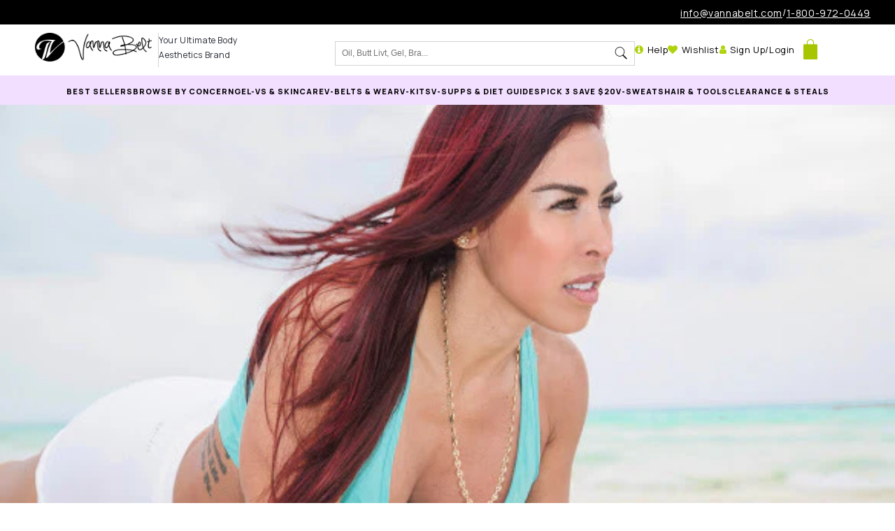

--- FILE ---
content_type: text/html; charset=utf-8
request_url: https://www.vannabelt.com/blogs/news/how-to-lose-weight-without-losing-your-curves
body_size: 65077
content:
<!doctype html>
<html class="no-js" lang="en">
  <head>
    
    <!--
      <link rel='preconnect dns-prefetch' href='https://api.config-security.com/' crossorigin />
      <link rel='preconnect dns-prefetch' href='https://conf.config-security.com/' crossorigin />
      <link rel='preconnect dns-prefetch' href='https://whale.camera/' crossorigin />
      <link rel='preconnect dns-prefetch' href='https://triplewhale-pixel.web.app/' crossorigin />
    -->
    
    <style>
      a{ text-decoration:none !important;}
    </style>
    <meta charset="utf-8">
    <meta http-equiv="X-UA-Compatible" content="IE=edge">
    <meta name="viewport" content="width=device-width,initial-scale=1">
    <meta name="theme-color" content="">
    <link rel="canonical" href="https://www.vannabelt.com/blogs/news/how-to-lose-weight-without-losing-your-curves">
    <script src="https://ajax.googleapis.com/ajax/libs/jquery/3.7.1/jquery.min.js"></script><link rel="icon" type="image/png" href="//www.vannabelt.com/cdn/shop/files/favicon_vanna.png?crop=center&height=32&v=1749489060&width=32"><link
      rel="preload"
      href="https://cdnjs.cloudflare.com/ajax/libs/font-awesome/4.7.0/css/font-awesome.min.css"
      type="text/css"
      as="style"
      onload="this.onload=null;this.rel='stylesheet'"
    ><link rel="preconnect" href="https://fonts.shopifycdn.com" crossorigin><title>
      HOW TO LOSE WEIGHT WITHOUT LOSING YOUR CURVES
 &ndash; VannaBeltGelv</title>

    
      <meta name="description" content="Any successful weight loss program results in a reduction of fat all over your body. Often when women see this happening, they start to worry about whether or not they can hit their goal weight and still have curves. With the right combination of diet and exercise, it is possible to shed pounds while keeping your natur">
    

    

<meta property="og:site_name" content="VannaBeltGelv">
<meta property="og:url" content="https://www.vannabelt.com/blogs/news/how-to-lose-weight-without-losing-your-curves">
<meta property="og:title" content="HOW TO LOSE WEIGHT WITHOUT LOSING YOUR CURVES">
<meta property="og:type" content="article">
<meta property="og:description" content="Any successful weight loss program results in a reduction of fat all over your body. Often when women see this happening, they start to worry about whether or not they can hit their goal weight and still have curves. With the right combination of diet and exercise, it is possible to shed pounds while keeping your natur">

<meta property="og:image" content="http://www.vannabelt.com/cdn/shop/articles/vannabelt-beachworkout-1.jpg?v=1501020019">
  <meta property="og:image:secure_url" content="https://www.vannabelt.com/cdn/shop/articles/vannabelt-beachworkout-1.jpg?v=1501020019">
  <meta property="og:image:width" content="585">
  <meta property="og:image:height" content="390"><meta name="twitter:card" content="summary_large_image">
<meta name="twitter:title" content="HOW TO LOSE WEIGHT WITHOUT LOSING YOUR CURVES">
<meta name="twitter:description" content="Any successful weight loss program results in a reduction of fat all over your body. Often when women see this happening, they start to worry about whether or not they can hit their goal weight and still have curves. With the right combination of diet and exercise, it is possible to shed pounds while keeping your natur">

    <link rel="preconnect" href="https://fonts.googleapis.com">
    <link rel="preconnect" href="https://fonts.gstatic.com" crossorigin>
    <link
      href="https://fonts.googleapis.com/css2?family=Manrope:wght@200..800&family=Poppins:ital,wght@0,100;0,200;0,300;0,400;0,500;0,600;0,700;0,800;0,900;1,100;1,200;1,300;1,400;1,500;1,600;1,700;1,800;1,900&family=Prata&display=swap"
      rel="stylesheet"
    ><!-- <script src="//www.vannabelt.com/cdn/shop/t/90/assets/animations.js?v=88693664871331136111750856367" defer="defer"></script> --><!--
      <link rel="stylesheet" type="text/css" href="//cdn.jsdelivr.net/jquery.slick/1.4.1/slick.css"/>
      <script type="text/javascript" src="//cdn.jsdelivr.net/jquery.slick/1.4.1/slick.min.js"></script>
    -->
    <link rel="stylesheet" type="text/css" href="//cdn.jsdelivr.net/npm/slick-carousel@1.8.1/slick/slick.css">
    <script defer src="//cdn.jsdelivr.net/npm/slick-carousel@1.8.1/slick/slick.min.js"></script>
    
<script>!function(){window.ZipifyPages=window.ZipifyPages||{},window.ZipifyPages.analytics={},window.ZipifyPages.currency="USD",window.ZipifyPages.shopDomain="vannabeltgelv.myshopify.com",window.ZipifyPages.moneyFormat="${{amount}}",window.ZipifyPages.shopifyOptionsSelector=false,window.ZipifyPages.unitPriceEnabled=false,window.ZipifyPages.alternativeAnalyticsLoading=true,window.ZipifyPages.integrations="oneclickupsellnative,recharge".split(","),window.ZipifyPages.crmUrl="https://crms.zipify.com",window.ZipifyPages.isPagesEntity=false,window.ZipifyPages.translations={soldOut:"Sold out",unavailable:"Unavailable"},window.ZipifyPages.routes={root:"\/",cart:{index:"\/cart",add:"\/cart\/add",change:"\/cart\/change",clear:"\/cart\/clear",update:"\/cart\/update"}};window.ZipifyPages.eventsSubscriptions=[],window.ZipifyPages.on=function(i,a){window.ZipifyPages.eventsSubscriptions.push([i,a])}}();</script><script>(() => {
(()=>{class g{constructor(t={}){this.defaultConfig={sectionIds:[],rootMargin:"0px",onSectionViewed:()=>{},onSectionInteracted:()=>{},minViewTime:500,minVisiblePercentage:30,interactiveSelector:'a, button, input, select, textarea, [role="button"], [tabindex]:not([tabindex="-1"])'},this.config={...this.defaultConfig,...t},this.viewedSections=new Set,this.observer=null,this.viewTimers=new Map,this.init()}init(){document.readyState==="loading"?document.addEventListener("DOMContentLoaded",this.setup.bind(this)):this.setup()}setup(){this.setupObserver(),this.setupGlobalClickTracking()}setupObserver(){const t={root:null,rootMargin:this.config.rootMargin,threshold:[0,.1,.2,.3,.4,.5,.6,.7,.8,.9,1]};this.observer=new IntersectionObserver(e=>{e.forEach(i=>{this.calculateVisibility(i)?this.handleSectionVisible(i.target):this.handleSectionHidden(i.target)})},t),this.config.sectionIds.forEach(e=>{const i=document.getElementById(e);i&&this.observer.observe(i)})}calculateVisibility(t){const e=window.innerHeight,i=window.innerWidth,n=e*i,o=t.boundingClientRect,s=Math.max(0,o.top),c=Math.min(e,o.bottom),d=Math.max(0,o.left),a=Math.min(i,o.right),r=Math.max(0,c-s),l=Math.max(0,a-d)*r,m=n>0?l/n*100:0,h=o.width*o.height,p=h>0?l/h*100:0,S=m>=this.config.minVisiblePercentage,b=p>=80;return S||b}isSectionViewed(t){return this.viewedSections.has(Number(t))}setupGlobalClickTracking(){document.addEventListener("click",t=>{const e=this.findParentTrackedSection(t.target);if(e){const i=this.findInteractiveElement(t.target,e.el);i&&(this.isSectionViewed(e.id)||this.trackSectionView(e.id),this.trackSectionInteract(e.id,i,t))}})}findParentTrackedSection(t){let e=t;for(;e&&e!==document.body;){const i=e.id||e.dataset.zpSectionId,n=i?parseInt(i,10):null;if(n&&!isNaN(n)&&this.config.sectionIds.includes(n))return{el:e,id:n};e=e.parentElement}return null}findInteractiveElement(t,e){let i=t;for(;i&&i!==e;){if(i.matches(this.config.interactiveSelector))return i;i=i.parentElement}return null}trackSectionView(t){this.viewedSections.add(Number(t)),this.config.onSectionViewed(t)}trackSectionInteract(t,e,i){this.config.onSectionInteracted(t,e,i)}handleSectionVisible(t){const e=t.id,i=setTimeout(()=>{this.isSectionViewed(e)||this.trackSectionView(e)},this.config.minViewTime);this.viewTimers.set(e,i)}handleSectionHidden(t){const e=t.id;this.viewTimers.has(e)&&(clearTimeout(this.viewTimers.get(e)),this.viewTimers.delete(e))}addSection(t){if(!this.config.sectionIds.includes(t)){this.config.sectionIds.push(t);const e=document.getElementById(t);e&&this.observer&&this.observer.observe(e)}}}class f{constructor(){this.sectionTracker=new g({onSectionViewed:this.onSectionViewed.bind(this),onSectionInteracted:this.onSectionInteracted.bind(this)}),this.runningSplitTests=[]}getCookie(t){const e=document.cookie.match(new RegExp(`(?:^|; )${t}=([^;]*)`));return e?decodeURIComponent(e[1]):null}setCookie(t,e){let i=`${t}=${encodeURIComponent(e)}; path=/; SameSite=Lax`;location.protocol==="https:"&&(i+="; Secure");const n=new Date;n.setTime(n.getTime()+365*24*60*60*1e3),i+=`; expires=${n.toUTCString()}`,document.cookie=i}pickByWeight(t){const e=Object.entries(t).map(([o,s])=>[Number(o),s]),i=e.reduce((o,[,s])=>o+s,0);let n=Math.random()*i;for(const[o,s]of e){if(n<s)return o;n-=s}return e[e.length-1][0]}render(t){const e=t.blocks,i=t.test,n=i.id,o=`zpSectionSplitTest${n}`;let s=Number(this.getCookie(o));e.some(r=>r.id===s)||(s=this.pickByWeight(i.distribution),this.setCookie(o,s));const c=e.find(r=>r.id===s),d=`sectionSplitTest${c.id}`,a=document.querySelector(`template[data-id="${d}"]`);if(!a){console.error(`Template for split test ${c.id} not found`);return}document.currentScript.parentNode.insertBefore(a.content.cloneNode(!0),document.currentScript),this.runningSplitTests.push({id:n,block:c,templateId:d}),this.initTrackingForSection(c.id)}findSplitTestForSection(t){return this.runningSplitTests.find(e=>e.block.id===Number(t))}initTrackingForSection(t){this.sectionTracker.addSection(t)}onSectionViewed(t){this.trackEvent({sectionId:t,event:"zp_section_viewed"})}onSectionInteracted(t){this.trackEvent({sectionId:t,event:"zp_section_clicked"})}trackEvent({event:t,sectionId:e,payload:i={}}){const n=this.findSplitTestForSection(e);n&&window.Shopify.analytics.publish(t,{...i,sectionId:e,splitTestHash:n.id})}}window.ZipifyPages??={};window.ZipifyPages.SectionSplitTest=new f;})();

})()</script>
    <script>window.performance && window.performance.mark && window.performance.mark('shopify.content_for_header.start');</script><meta name="google-site-verification" content="Ggn-4QogBo40CLcfhEvdc5T6jetK9yrI8o_IEGETK0c">
<meta id="shopify-digital-wallet" name="shopify-digital-wallet" content="/21034015/digital_wallets/dialog">
<meta name="shopify-checkout-api-token" content="8c0d97c0fa456d2998c4d3dcf839c5ab">
<meta id="in-context-paypal-metadata" data-shop-id="21034015" data-venmo-supported="true" data-environment="production" data-locale="en_US" data-paypal-v4="true" data-currency="USD">
<link rel="alternate" type="application/atom+xml" title="Feed" href="/blogs/news.atom" />
<script async="async" src="/checkouts/internal/preloads.js?locale=en-US"></script>
<script id="shopify-features" type="application/json">{"accessToken":"8c0d97c0fa456d2998c4d3dcf839c5ab","betas":["rich-media-storefront-analytics"],"domain":"www.vannabelt.com","predictiveSearch":true,"shopId":21034015,"locale":"en"}</script>
<script>var Shopify = Shopify || {};
Shopify.shop = "vannabeltgelv.myshopify.com";
Shopify.locale = "en";
Shopify.currency = {"active":"USD","rate":"1.0"};
Shopify.country = "US";
Shopify.theme = {"name":"juan - homepage changes BGS - 02.22.24","id":145353736381,"schema_name":"Dawn","schema_version":"12.0.0","theme_store_id":887,"role":"main"};
Shopify.theme.handle = "null";
Shopify.theme.style = {"id":null,"handle":null};
Shopify.cdnHost = "www.vannabelt.com/cdn";
Shopify.routes = Shopify.routes || {};
Shopify.routes.root = "/";</script>
<script type="module">!function(o){(o.Shopify=o.Shopify||{}).modules=!0}(window);</script>
<script>!function(o){function n(){var o=[];function n(){o.push(Array.prototype.slice.apply(arguments))}return n.q=o,n}var t=o.Shopify=o.Shopify||{};t.loadFeatures=n(),t.autoloadFeatures=n()}(window);</script>
<script id="shop-js-analytics" type="application/json">{"pageType":"article"}</script>
<script defer="defer" async type="module" src="//www.vannabelt.com/cdn/shopifycloud/shop-js/modules/v2/client.init-shop-cart-sync_BT-GjEfc.en.esm.js"></script>
<script defer="defer" async type="module" src="//www.vannabelt.com/cdn/shopifycloud/shop-js/modules/v2/chunk.common_D58fp_Oc.esm.js"></script>
<script defer="defer" async type="module" src="//www.vannabelt.com/cdn/shopifycloud/shop-js/modules/v2/chunk.modal_xMitdFEc.esm.js"></script>
<script type="module">
  await import("//www.vannabelt.com/cdn/shopifycloud/shop-js/modules/v2/client.init-shop-cart-sync_BT-GjEfc.en.esm.js");
await import("//www.vannabelt.com/cdn/shopifycloud/shop-js/modules/v2/chunk.common_D58fp_Oc.esm.js");
await import("//www.vannabelt.com/cdn/shopifycloud/shop-js/modules/v2/chunk.modal_xMitdFEc.esm.js");

  window.Shopify.SignInWithShop?.initShopCartSync?.({"fedCMEnabled":true,"windoidEnabled":true});

</script>
<script>(function() {
  var isLoaded = false;
  function asyncLoad() {
    if (isLoaded) return;
    isLoaded = true;
    var urls = ["https:\/\/cdn.cartcoders.com\/shop_js\/21034015.js?shop=vannabeltgelv.myshopify.com","https:\/\/rec.autocommerce.io\/recommender_javascript?shop=vannabeltgelv.myshopify.com","\/\/swymv3pro-01.azureedge.net\/code\/swym-shopify.js?shop=vannabeltgelv.myshopify.com","\/\/swymv3pro-01.azureedge.net\/code\/swym-shopify.js?shop=vannabeltgelv.myshopify.com","\/\/www.powr.io\/powr.js?powr-token=vannabeltgelv.myshopify.com\u0026external-type=shopify\u0026shop=vannabeltgelv.myshopify.com","https:\/\/live.bb.eight-cdn.com\/script.js?shop=vannabeltgelv.myshopify.com","https:\/\/sdk.postscript.io\/sdk-script-loader.bundle.js?shopId=470\u0026shop=vannabeltgelv.myshopify.com","https:\/\/admin.revenuehunt.com\/embed.js?shop=vannabeltgelv.myshopify.com","https:\/\/s3.eu-west-1.amazonaws.com\/production-klarna-il-shopify-osm\/7bec47374bc1cb6b6338dfd4d69e7bffd4f4b70b\/vannabeltgelv.myshopify.com-1751379440668.js?shop=vannabeltgelv.myshopify.com","https:\/\/dr4qe3ddw9y32.cloudfront.net\/awin-shopify-integration-code.js?aid=89097\u0026v=shopifyApp_5.2.3\u0026ts=1760977217708\u0026shop=vannabeltgelv.myshopify.com","https:\/\/widget.wickedreports.com\/v2\/5189\/wr-1907d6d3d6073270496ec3515f0ae3f5.js?shop=vannabeltgelv.myshopify.com","https:\/\/cdn.pushowl.com\/latest\/sdks\/pushowl-shopify.js?subdomain=vannabeltgelv\u0026environment=production\u0026guid=a734ebf9-b198-4cb3-b72d-02b27b2372ff\u0026shop=vannabeltgelv.myshopify.com"];
    for (var i = 0; i < urls.length; i++) {
      var s = document.createElement('script');
      s.type = 'text/javascript';
      s.async = true;
      s.src = urls[i];
      var x = document.getElementsByTagName('script')[0];
      x.parentNode.insertBefore(s, x);
    }
  };
  if(window.attachEvent) {
    window.attachEvent('onload', asyncLoad);
  } else {
    window.addEventListener('load', asyncLoad, false);
  }
})();</script>
<script id="__st">var __st={"a":21034015,"offset":-18000,"reqid":"bd8f2503-d475-4d9f-91ad-6e86b452b117-1769286565","pageurl":"www.vannabelt.com\/blogs\/news\/how-to-lose-weight-without-losing-your-curves","s":"articles-206801867","u":"e265e78b8f81","p":"article","rtyp":"article","rid":206801867};</script>
<script>window.ShopifyPaypalV4VisibilityTracking = true;</script>
<script id="captcha-bootstrap">!function(){'use strict';const t='contact',e='account',n='new_comment',o=[[t,t],['blogs',n],['comments',n],[t,'customer']],c=[[e,'customer_login'],[e,'guest_login'],[e,'recover_customer_password'],[e,'create_customer']],r=t=>t.map((([t,e])=>`form[action*='/${t}']:not([data-nocaptcha='true']) input[name='form_type'][value='${e}']`)).join(','),a=t=>()=>t?[...document.querySelectorAll(t)].map((t=>t.form)):[];function s(){const t=[...o],e=r(t);return a(e)}const i='password',u='form_key',d=['recaptcha-v3-token','g-recaptcha-response','h-captcha-response',i],f=()=>{try{return window.sessionStorage}catch{return}},m='__shopify_v',_=t=>t.elements[u];function p(t,e,n=!1){try{const o=window.sessionStorage,c=JSON.parse(o.getItem(e)),{data:r}=function(t){const{data:e,action:n}=t;return t[m]||n?{data:e,action:n}:{data:t,action:n}}(c);for(const[e,n]of Object.entries(r))t.elements[e]&&(t.elements[e].value=n);n&&o.removeItem(e)}catch(o){console.error('form repopulation failed',{error:o})}}const l='form_type',E='cptcha';function T(t){t.dataset[E]=!0}const w=window,h=w.document,L='Shopify',v='ce_forms',y='captcha';let A=!1;((t,e)=>{const n=(g='f06e6c50-85a8-45c8-87d0-21a2b65856fe',I='https://cdn.shopify.com/shopifycloud/storefront-forms-hcaptcha/ce_storefront_forms_captcha_hcaptcha.v1.5.2.iife.js',D={infoText:'Protected by hCaptcha',privacyText:'Privacy',termsText:'Terms'},(t,e,n)=>{const o=w[L][v],c=o.bindForm;if(c)return c(t,g,e,D).then(n);var r;o.q.push([[t,g,e,D],n]),r=I,A||(h.body.append(Object.assign(h.createElement('script'),{id:'captcha-provider',async:!0,src:r})),A=!0)});var g,I,D;w[L]=w[L]||{},w[L][v]=w[L][v]||{},w[L][v].q=[],w[L][y]=w[L][y]||{},w[L][y].protect=function(t,e){n(t,void 0,e),T(t)},Object.freeze(w[L][y]),function(t,e,n,w,h,L){const[v,y,A,g]=function(t,e,n){const i=e?o:[],u=t?c:[],d=[...i,...u],f=r(d),m=r(i),_=r(d.filter((([t,e])=>n.includes(e))));return[a(f),a(m),a(_),s()]}(w,h,L),I=t=>{const e=t.target;return e instanceof HTMLFormElement?e:e&&e.form},D=t=>v().includes(t);t.addEventListener('submit',(t=>{const e=I(t);if(!e)return;const n=D(e)&&!e.dataset.hcaptchaBound&&!e.dataset.recaptchaBound,o=_(e),c=g().includes(e)&&(!o||!o.value);(n||c)&&t.preventDefault(),c&&!n&&(function(t){try{if(!f())return;!function(t){const e=f();if(!e)return;const n=_(t);if(!n)return;const o=n.value;o&&e.removeItem(o)}(t);const e=Array.from(Array(32),(()=>Math.random().toString(36)[2])).join('');!function(t,e){_(t)||t.append(Object.assign(document.createElement('input'),{type:'hidden',name:u})),t.elements[u].value=e}(t,e),function(t,e){const n=f();if(!n)return;const o=[...t.querySelectorAll(`input[type='${i}']`)].map((({name:t})=>t)),c=[...d,...o],r={};for(const[a,s]of new FormData(t).entries())c.includes(a)||(r[a]=s);n.setItem(e,JSON.stringify({[m]:1,action:t.action,data:r}))}(t,e)}catch(e){console.error('failed to persist form',e)}}(e),e.submit())}));const S=(t,e)=>{t&&!t.dataset[E]&&(n(t,e.some((e=>e===t))),T(t))};for(const o of['focusin','change'])t.addEventListener(o,(t=>{const e=I(t);D(e)&&S(e,y())}));const B=e.get('form_key'),M=e.get(l),P=B&&M;t.addEventListener('DOMContentLoaded',(()=>{const t=y();if(P)for(const e of t)e.elements[l].value===M&&p(e,B);[...new Set([...A(),...v().filter((t=>'true'===t.dataset.shopifyCaptcha))])].forEach((e=>S(e,t)))}))}(h,new URLSearchParams(w.location.search),n,t,e,['guest_login'])})(!0,!0)}();</script>
<script integrity="sha256-4kQ18oKyAcykRKYeNunJcIwy7WH5gtpwJnB7kiuLZ1E=" data-source-attribution="shopify.loadfeatures" defer="defer" src="//www.vannabelt.com/cdn/shopifycloud/storefront/assets/storefront/load_feature-a0a9edcb.js" crossorigin="anonymous"></script>
<script data-source-attribution="shopify.dynamic_checkout.dynamic.init">var Shopify=Shopify||{};Shopify.PaymentButton=Shopify.PaymentButton||{isStorefrontPortableWallets:!0,init:function(){window.Shopify.PaymentButton.init=function(){};var t=document.createElement("script");t.src="https://www.vannabelt.com/cdn/shopifycloud/portable-wallets/latest/portable-wallets.en.js",t.type="module",document.head.appendChild(t)}};
</script>
<script data-source-attribution="shopify.dynamic_checkout.buyer_consent">
  function portableWalletsHideBuyerConsent(e){var t=document.getElementById("shopify-buyer-consent"),n=document.getElementById("shopify-subscription-policy-button");t&&n&&(t.classList.add("hidden"),t.setAttribute("aria-hidden","true"),n.removeEventListener("click",e))}function portableWalletsShowBuyerConsent(e){var t=document.getElementById("shopify-buyer-consent"),n=document.getElementById("shopify-subscription-policy-button");t&&n&&(t.classList.remove("hidden"),t.removeAttribute("aria-hidden"),n.addEventListener("click",e))}window.Shopify?.PaymentButton&&(window.Shopify.PaymentButton.hideBuyerConsent=portableWalletsHideBuyerConsent,window.Shopify.PaymentButton.showBuyerConsent=portableWalletsShowBuyerConsent);
</script>
<script data-source-attribution="shopify.dynamic_checkout.cart.bootstrap">document.addEventListener("DOMContentLoaded",(function(){function t(){return document.querySelector("shopify-accelerated-checkout-cart, shopify-accelerated-checkout")}if(t())Shopify.PaymentButton.init();else{new MutationObserver((function(e,n){t()&&(Shopify.PaymentButton.init(),n.disconnect())})).observe(document.body,{childList:!0,subtree:!0})}}));
</script>
<script id='scb4127' type='text/javascript' async='' src='https://www.vannabelt.com/cdn/shopifycloud/privacy-banner/storefront-banner.js'></script><link id="shopify-accelerated-checkout-styles" rel="stylesheet" media="screen" href="https://www.vannabelt.com/cdn/shopifycloud/portable-wallets/latest/accelerated-checkout-backwards-compat.css" crossorigin="anonymous">
<style id="shopify-accelerated-checkout-cart">
        #shopify-buyer-consent {
  margin-top: 1em;
  display: inline-block;
  width: 100%;
}

#shopify-buyer-consent.hidden {
  display: none;
}

#shopify-subscription-policy-button {
  background: none;
  border: none;
  padding: 0;
  text-decoration: underline;
  font-size: inherit;
  cursor: pointer;
}

#shopify-subscription-policy-button::before {
  box-shadow: none;
}

      </style>

<script>window.performance && window.performance.mark && window.performance.mark('shopify.content_for_header.end');</script>


    <style data-shopify>
      @font-face {
  font-family: Montserrat;
  font-weight: 400;
  font-style: normal;
  font-display: swap;
  src: url("//www.vannabelt.com/cdn/fonts/montserrat/montserrat_n4.81949fa0ac9fd2021e16436151e8eaa539321637.woff2") format("woff2"),
       url("//www.vannabelt.com/cdn/fonts/montserrat/montserrat_n4.a6c632ca7b62da89c3594789ba828388aac693fe.woff") format("woff");
}

      @font-face {
  font-family: Montserrat;
  font-weight: 700;
  font-style: normal;
  font-display: swap;
  src: url("//www.vannabelt.com/cdn/fonts/montserrat/montserrat_n7.3c434e22befd5c18a6b4afadb1e3d77c128c7939.woff2") format("woff2"),
       url("//www.vannabelt.com/cdn/fonts/montserrat/montserrat_n7.5d9fa6e2cae713c8fb539a9876489d86207fe957.woff") format("woff");
}

      @font-face {
  font-family: Montserrat;
  font-weight: 400;
  font-style: italic;
  font-display: swap;
  src: url("//www.vannabelt.com/cdn/fonts/montserrat/montserrat_i4.5a4ea298b4789e064f62a29aafc18d41f09ae59b.woff2") format("woff2"),
       url("//www.vannabelt.com/cdn/fonts/montserrat/montserrat_i4.072b5869c5e0ed5b9d2021e4c2af132e16681ad2.woff") format("woff");
}

      @font-face {
  font-family: Montserrat;
  font-weight: 700;
  font-style: italic;
  font-display: swap;
  src: url("//www.vannabelt.com/cdn/fonts/montserrat/montserrat_i7.a0d4a463df4f146567d871890ffb3c80408e7732.woff2") format("woff2"),
       url("//www.vannabelt.com/cdn/fonts/montserrat/montserrat_i7.f6ec9f2a0681acc6f8152c40921d2a4d2e1a2c78.woff") format("woff");
}

      @font-face {
  font-family: Jost;
  font-weight: 500;
  font-style: normal;
  font-display: swap;
  src: url("//www.vannabelt.com/cdn/fonts/jost/jost_n5.7c8497861ffd15f4e1284cd221f14658b0e95d61.woff2") format("woff2"),
       url("//www.vannabelt.com/cdn/fonts/jost/jost_n5.fb6a06896db583cc2df5ba1b30d9c04383119dd9.woff") format("woff");
}


      
      :root,
      .color-background-1 {
      --color-background: 255,255,255;
      
      --gradient-background: #ffffff;
      

      

      --color-foreground: 36,40,51;
      --color-background-contrast: 191,191,191;
      --color-shadow: 18,18,18;
      --color-button: 242,222,255;
      --color-button-text: 255,255,255;
      --color-secondary-button: 255,255,255;
      --color-secondary-button-text: 18,18,18;
      --color-link: 18,18,18;
      --color-badge-foreground: 36,40,51;
      --color-badge-background: 255,255,255;
      --color-badge-border: 36,40,51;
      --payment-terms-background-color: rgb(255 255 255);
      }
      
      
      .color-background-2 {
      --color-background: 248,248,248;
      
      --gradient-background: #f8f8f8;
      

      

      --color-foreground: 0,0,0;
      --color-background-contrast: 184,184,184;
      --color-shadow: 18,18,18;
      --color-button: 18,18,18;
      --color-button-text: 243,243,243;
      --color-secondary-button: 248,248,248;
      --color-secondary-button-text: 18,18,18;
      --color-link: 18,18,18;
      --color-badge-foreground: 0,0,0;
      --color-badge-background: 248,248,248;
      --color-badge-border: 0,0,0;
      --payment-terms-background-color: rgb(248 248 248);
      }
      
      
      .color-inverse {
      --color-background: 36,40,51;
      
      --gradient-background: #242833;
      

      

      --color-foreground: 255,255,255;
      --color-background-contrast: 47,52,66;
      --color-shadow: 18,18,18;
      --color-button: 255,255,255;
      --color-button-text: 0,0,0;
      --color-secondary-button: 36,40,51;
      --color-secondary-button-text: 255,255,255;
      --color-link: 255,255,255;
      --color-badge-foreground: 255,255,255;
      --color-badge-background: 36,40,51;
      --color-badge-border: 255,255,255;
      --payment-terms-background-color: rgb(36 40 51);
      }
      
      
      .color-accent-1 {
      --color-background: 18,18,18;
      
      --gradient-background: #121212;
      

      

      --color-foreground: 255,255,255;
      --color-background-contrast: 146,146,146;
      --color-shadow: 18,18,18;
      --color-button: 255,255,255;
      --color-button-text: 18,18,18;
      --color-secondary-button: 18,18,18;
      --color-secondary-button-text: 255,255,255;
      --color-link: 255,255,255;
      --color-badge-foreground: 255,255,255;
      --color-badge-background: 18,18,18;
      --color-badge-border: 255,255,255;
      --payment-terms-background-color: rgb(18 18 18);
      }
      
      
      .color-accent-2 {
      --color-background: 51,79,180;
      
      --gradient-background: #334fb4;
      

      

      --color-foreground: 255,255,255;
      --color-background-contrast: 23,35,81;
      --color-shadow: 18,18,18;
      --color-button: 255,255,255;
      --color-button-text: 51,79,180;
      --color-secondary-button: 51,79,180;
      --color-secondary-button-text: 255,255,255;
      --color-link: 255,255,255;
      --color-badge-foreground: 255,255,255;
      --color-badge-background: 51,79,180;
      --color-badge-border: 255,255,255;
      --payment-terms-background-color: rgb(51 79 180);
      }
      
      
      .color-scheme-b3cee5ca-2236-4092-9f2d-a0b9b736caa0 {
      --color-background: 255,255,255;
      
      --gradient-background: #ffffff;
      

      

      --color-foreground: 0,0,0;
      --color-background-contrast: 191,191,191;
      --color-shadow: 18,18,18;
      --color-button: 18,18,18;
      --color-button-text: 255,255,255;
      --color-secondary-button: 255,255,255;
      --color-secondary-button-text: 18,18,18;
      --color-link: 18,18,18;
      --color-badge-foreground: 0,0,0;
      --color-badge-background: 255,255,255;
      --color-badge-border: 0,0,0;
      --payment-terms-background-color: rgb(255 255 255);
      }
      
      
      .color-scheme-8b1da9f1-c6fd-4484-9e11-c30cacc56c68 {
      --color-background: 200,224,61;
      
      --gradient-background: #c8e03d;
      

      

      --color-foreground: 0,0,0;
      --color-background-contrast: 119,136,22;
      --color-shadow: 18,18,18;
      --color-button: 18,18,18;
      --color-button-text: 255,255,255;
      --color-secondary-button: 200,224,61;
      --color-secondary-button-text: 18,18,18;
      --color-link: 18,18,18;
      --color-badge-foreground: 0,0,0;
      --color-badge-background: 200,224,61;
      --color-badge-border: 0,0,0;
      --payment-terms-background-color: rgb(200 224 61);
      }
      
      
      .color-scheme-632c42f7-02ba-4c86-bd21-5989718fd246 {
      --color-background: 234,10,254;
      
      --gradient-background: #ea0afe;
      

      

      --color-foreground: 255,255,255;
      --color-background-contrast: 125,1,136;
      --color-shadow: 18,18,18;
      --color-button: 18,18,18;
      --color-button-text: 255,255,255;
      --color-secondary-button: 234,10,254;
      --color-secondary-button-text: 18,18,18;
      --color-link: 18,18,18;
      --color-badge-foreground: 255,255,255;
      --color-badge-background: 234,10,254;
      --color-badge-border: 255,255,255;
      --payment-terms-background-color: rgb(234 10 254);
      }
      
      
      .color-scheme-fd3260c2-f8f2-47cc-942e-e474657d10c9 {
      --color-background: 236,236,236;
      
      --gradient-background: #ececec;
      

      

      --color-foreground: 0,0,0;
      --color-background-contrast: 172,172,172;
      --color-shadow: 18,18,18;
      --color-button: 234,10,254;
      --color-button-text: 255,255,255;
      --color-secondary-button: 236,236,236;
      --color-secondary-button-text: 18,18,18;
      --color-link: 18,18,18;
      --color-badge-foreground: 0,0,0;
      --color-badge-background: 236,236,236;
      --color-badge-border: 0,0,0;
      --payment-terms-background-color: rgb(236 236 236);
      }
      
      
      .color-scheme-6d82d528-1589-4fb4-8621-aea14d315594 {
      --color-background: 255,255,255;
      
      --gradient-background: #ffffff;
      

      

      --color-foreground: 255,255,255;
      --color-background-contrast: 191,191,191;
      --color-shadow: 18,18,18;
      --color-button: 234,10,254;
      --color-button-text: 255,255,255;
      --color-secondary-button: 255,255,255;
      --color-secondary-button-text: 18,18,18;
      --color-link: 18,18,18;
      --color-badge-foreground: 255,255,255;
      --color-badge-background: 255,255,255;
      --color-badge-border: 255,255,255;
      --payment-terms-background-color: rgb(255 255 255);
      }
      

      body, .color-background-1, .color-background-2, .color-inverse, .color-accent-1, .color-accent-2, .color-scheme-b3cee5ca-2236-4092-9f2d-a0b9b736caa0, .color-scheme-8b1da9f1-c6fd-4484-9e11-c30cacc56c68, .color-scheme-632c42f7-02ba-4c86-bd21-5989718fd246, .color-scheme-fd3260c2-f8f2-47cc-942e-e474657d10c9, .color-scheme-6d82d528-1589-4fb4-8621-aea14d315594 {
      color: rgb(var(--color-foreground));
      background-color: rgb(var(--color-background));
      }

      :root {
      --font-body-family: Montserrat, sans-serif;
      --font-body-style: normal;
      --font-body-weight: 400;
      --font-body-weight-bold: 700;

      --font-heading-family: Jost, sans-serif;
      --font-heading-style: normal;
      --font-heading-weight: 500;

      --font-body-scale: 1.0;
      --font-heading-scale: 0.9;

      --media-padding: px;
      --media-border-opacity: 0.05;
      --media-border-width: 1px;
      --media-radius: 0px;
      --media-shadow-opacity: 0.0;
      --media-shadow-horizontal-offset: 0px;
      --media-shadow-vertical-offset: 4px;
      --media-shadow-blur-radius: 5px;
      --media-shadow-visible: 0;

      --page-width: 140rem;
      --page-width-margin: 0rem;

      --product-card-image-padding: 0.0rem;
      --product-card-corner-radius: 0.0rem;
      --product-card-text-alignment: left;
      --product-card-border-width: 0.0rem;
      --product-card-border-opacity: 0.1;
      --product-card-shadow-opacity: 0.0;
      --product-card-shadow-visible: 0;
      --product-card-shadow-horizontal-offset: 0.0rem;
      --product-card-shadow-vertical-offset: 0.4rem;
      --product-card-shadow-blur-radius: 0.5rem;

      --collection-card-image-padding: 0.0rem;
      --collection-card-corner-radius: 0.0rem;
      --collection-card-text-alignment: left;
      --collection-card-border-width: 0.0rem;
      --collection-card-border-opacity: 0.1;
      --collection-card-shadow-opacity: 0.0;
      --collection-card-shadow-visible: 0;
      --collection-card-shadow-horizontal-offset: 0.0rem;
      --collection-card-shadow-vertical-offset: 0.4rem;
      --collection-card-shadow-blur-radius: 0.5rem;

      --blog-card-image-padding: 0.0rem;
      --blog-card-corner-radius: 0.0rem;
      --blog-card-text-alignment: left;
      --blog-card-border-width: 0.0rem;
      --blog-card-border-opacity: 0.1;
      --blog-card-shadow-opacity: 0.0;
      --blog-card-shadow-visible: 0;
      --blog-card-shadow-horizontal-offset: 0.0rem;
      --blog-card-shadow-vertical-offset: 0.4rem;
      --blog-card-shadow-blur-radius: 0.5rem;

      --badge-corner-radius: 4.0rem;

      --popup-border-width: 1px;
      --popup-border-opacity: 0.1;
      --popup-corner-radius: 0px;
      --popup-shadow-opacity: 0.05;
      --popup-shadow-horizontal-offset: 0px;
      --popup-shadow-vertical-offset: 4px;
      --popup-shadow-blur-radius: 5px;

      --drawer-border-width: 1px;
      --drawer-border-opacity: 0.1;
      --drawer-shadow-opacity: 0.0;
      --drawer-shadow-horizontal-offset: 0px;
      --drawer-shadow-vertical-offset: 4px;
      --drawer-shadow-blur-radius: 5px;

      --spacing-sections-desktop: 0px;
      --spacing-sections-mobile: 0px;

      --grid-desktop-vertical-spacing: 8px;
      --grid-desktop-horizontal-spacing: 8px;
      --grid-mobile-vertical-spacing: 4px;
      --grid-mobile-horizontal-spacing: 4px;

      --text-boxes-border-opacity: 0.1;
      --text-boxes-border-width: 0px;
      --text-boxes-radius: 0px;
      --text-boxes-shadow-opacity: 0.0;
      --text-boxes-shadow-visible: 0;
      --text-boxes-shadow-horizontal-offset: 0px;
      --text-boxes-shadow-vertical-offset: 4px;
      --text-boxes-shadow-blur-radius: 5px;

      --buttons-radius: 0px;
      --buttons-radius-outset: 0px;
      --buttons-border-width: 1px;
      --buttons-border-opacity: 1.0;
      --buttons-shadow-opacity: 0.0;
      --buttons-shadow-visible: 0;
      --buttons-shadow-horizontal-offset: 0px;
      --buttons-shadow-vertical-offset: 4px;
      --buttons-shadow-blur-radius: 5px;
      --buttons-border-offset: 0px;

      --inputs-radius: 0px;
      --inputs-border-width: 1px;
      --inputs-border-opacity: 0.55;
      --inputs-shadow-opacity: 0.0;
      --inputs-shadow-horizontal-offset: 0px;
      --inputs-margin-offset: 0px;
      --inputs-shadow-vertical-offset: 4px;
      --inputs-shadow-blur-radius: 5px;
      --inputs-radius-outset: 0px;

      --variant-pills-radius: 40px;
      --variant-pills-border-width: 1px;
      --variant-pills-border-opacity: 0.55;
      --variant-pills-shadow-opacity: 0.0;
      --variant-pills-shadow-horizontal-offset: 0px;
      --variant-pills-shadow-vertical-offset: 4px;
      --variant-pills-shadow-blur-radius: 5px;
      }

      *,
      *::before,
      *::after {
      box-sizing: inherit;
      }

      html {
      box-sizing: border-box;
      font-size: calc(var(--font-body-scale) * 62.5%);
      height: 100%;
      }

      body {
      display: grid;
      grid-template-rows: auto auto 1fr auto;
      grid-template-columns: 100%;
      min-height: 100%;
      margin: 0;
      font-size: 16px;
      letter-spacing: 0.06rem;
      line-height: calc(1 + 0.8 / var(--font-body-scale));
      font-family: var(--font-body-family);
      font-style: var(--font-body-style);
      font-weight: var(--font-body-weight);
      }

      .section_video_home .section_video_home_inner .left_image__section{display: none!important;}

      @media screen and (min-width: 750px) {
      body {
      font-size: 16px;
      }
      }

      .header---desktop .header-top-bar .header-top-col-1 {
        opacity: 0 !important;
        visibility: hidden !important;
      }

      body.cart.product-blocked .header-logo-icon,
      body.cart.product-blocked .cc-intl-search-desk,
      body.cart.product-blocked .continue_shopping_link,
      body.cart.product-blocked .cc-drawer-progress.cc-cart,
      .header--mobile .mobile_ship,
      .header--mobile .hed-secn-mob {
        display: none!important;
      }

      #shopify-section-sections--16710013878461__8ab6614b-f76d-4c38-8d1e-a683f3fa9a1a .newsletter-home-row {
         background: #C182DE!important;
      }

      .force-hide {
        display: none!important;
      }

      .text-center {
        text-align: center;
      }

      .collection__view-all .button,
      .rich-text__buttons.scroll-trigger .button {
         background: #000000!important;
         border: 0!important;
      }

      .collection__view-all .button:after,
      .rich-text__buttons.scroll-trigger .button:after {
        box-shadow: none;
      }

      .navbar-nav-menu-header ul.dropdown-menu.megamenu.row {
        margin-top: 0!important;
      }

      .navbar-nav-menu-header .dropdown-menu.megamenu .dropdown-menu-list {
        border: 1px solid #777777;
      }

      .navbar-nav-menu-header .dropdown-menu.megamenu .dropdown-menu-list .menu-mega-list {
        border: 0;
      }

      .navbar-nav-menu-header .dropdown-menu.megamenu .dropdown-menu-list .menu-mega-list li.dropdown-header {
        text-align: left;
        max-width: 100%;
      }

      .navbar-nav-menu-header .dropdown-menu.megamenu .dropdown-menu-list .menu-mega-list li a {
        color: #000000!important;
        background: #FFFFFF!important;
      }

      .banner-image-single .rich-text__buttons {min-width: 100%;}

      .navbar-nav-menu-header li.dropdown.menu-large:hover > .dropdown-menu {
        display: block!important;
        z-index: 1111;
        max-width: 1200px;
      }

      #cookie-popup {
        font-family: Arial, sans-serif;
      }

      #cookie-popup h3,
      #cookie-popup p {
        padding: 0;
        margin: 0;
      }

      #cookie-popup h3 {
        font-size: 18px;
        color: #FFFFFF;
        line-height: normal;
        font-weight: 500;
      }

      #cookie-popup p a {
        font-size: 14px;
        color: #FFFFFF;
        line-height: normal;
        font-weight: 400;
      }

      #cookie-popup button {
        font-size: 16px;
        transition: background-color 0.3s ease;
      }

      #cookie-popup button:hover {
        background: #333;
      }

      #upsell-popup h2.title {
          margin-bottom: 15px;
          margin-top: 1rem;
          text-align: center;
          color: #a160f2;
          font-weight: 650;
          font-size: 3.5rem;
      }

      #upsell-popup p.sub-title {
          font-size: 16px;
          margin-bottom: 20px;
          text-align: center;
          margin-top: 0;
          font-weight: 900;
      }


      #upsell-popup .product-listing .pop-up-product {
        border: 0.4rem solid #a160f2;
        border-radius: 2.4rem;
      }

      #upsell-popup .product-listing .pop-up-product button {
        float: right;
        padding: 5px 15px;
        max-height: 30px;
      }

      #upsell-popup .product-listing .product-name {
        display: flex;
        flex-wrap: wrap;
        gap: 0 2rem;
        align-items: center;
        flex-direction: row;
        width: 100%;
      }

      #upsell-popup .product-listing .product-name button
      {
         margin-left: auto;
      }

      #upsell-popup .images-header {
          padding: 0;
          display: flex;       /* Enables flexbox */
          flex-direction: row; /* Ensures items are in a row */
          width: 100%;         /* Ensures the container spans the full width */
      }

      #upsell-popup .images-header li {
          flex: 1;             /* Distributes space evenly between the columns */
          box-sizing: border-box; /* Ensures padding is included in width */
          display: flex;       /* Enables flexbox for content alignment */
          justify-content: center; /* Centers image horizontally */
          align-items: center;    /* Centers image vertically */
      }

      #upsell-popup .images-header li img {
          max-height: 194px;       /* Sets the height of the image */
          object-fit: cover;   /* Ensures the image covers the area without distortion */
          width: auto;         /* Maintains aspect ratio */
      }

      @media screen and (max-width: 900px) {
          body.overflow-hidden .mobile_Atc_button {
              z-index: 999;
              display: none !important;
          }
      }
      @media (max-width: 767px) {

        body.index .image-with-text__content .image-with-text__text+.button {
          margin-top: 3rem;
          margin-right: auto;
          margin-left: auto;
          border: 0;
          outline: none;
          box-shadow: none;
        }

        body.cart.product-blocked .header-mobile-logo,
        body.cart.product-blocked .cc-intl-search-desk,
        body.cart.product-blocked .mobile_ship,
        body.cart.product-blocked form.search-bar,
        body.cart.product-blocked .hed-secn-mob,
        body.cart.product-blocked #cc-intelli-search-mobile,
        body.cart.product-blocked .cc-drawer-progress.cc-cart,
        body.cart.product-blocked .new-newsletter,
        body.cart.product-blocked .shopify-section-group-footer-group,
        body.cart.product-blocked .continue_shopping_link,
        body.cart.product-blocked .featured-section.page-width,
        .section_video_home_inner .left_image__section .lt__text,
        .section_video_home_inner .left_image__section .lt__btns,
        body.index .image-with-text__content .image-with-text__text+.button:after,
        body.index .image-with-text__content .image-with-text__text+.button:before,
        #shopify-section-template--17675614552253__79437166-4c2d-437f-a5ef-7f12b75b3ee4 .featured-section .button__url {
          display: none!important;
        }

        body.cart.product-blocked .featured-section.page-width .ft_section_title {
          margin-top: 0!important;
        }

        .section_video_home_inner .right__video_section {
            display: flex;
            flex-wrap: wrap;
            justify-content: center;
        }
      .right__video_section .lt__text h2 {
          font-family: Prata, serif;
          font-size: 18px;
      }
        .section_video_home_inner .right__video_section .lt__text {
          order: -1
        }

        .real_customer_Section {
          padding-top: 0rem!important;
        }

        .new-newsletter button[type="button"].needsclick.go1992999177.kl-private-reset-css-Xuajs1 {
            background: #000000!important;
        }

        #MainContent .color-background-1 {
      	padding-top: 0!important;
        }

        #MainContent nav.custom-breadcrumb {
      	margin-top: 0!important;
        }

        .collection_section_outer .collection-image h3 {
          font-size: 1.7rem;
        }

        .header--mobile ul.nav.navbar-nav-menu-header {
            gap: 0;
            background: #A160F2!important;
            overflow-x: scroll;
            max-width: 100%;
            min-height: 40px;
            align-items: center;
        }

        .header--mobile ul.nav.navbar-nav-menu-header li {
            min-width: 150px;
            text-align: center;
        }

        #cc-mobile-search-results {
      	margin-top: 0!important;
        }

        body.overflow-hidden .mobile_Atc_button,
        body.stop_scrolling #loyaltylion,
        .header--mobile .hed-secn-mob,
        .section_video_home .left_image__section .let_image,
         body:not('.page.video-list-landing') #shopify-section-sections--17675607474365__featured_collection_homepage_7p6x6n.shopify-section .featured-section {
          display: none!important;
        }

        .shopify-section .section_video_home {
          padding-top: 0!important;
        }

        body:not(.overflow-hidden) .mobile_Atc_button.removestickyatc {
          display: block!important;
        }

        body.swym-buttons-loaded .cc-faq-cta9912 .cc-icon {
          bottom: 12rem;
        }

        body.swym-buttons-loaded #loyaltylion .lion-loyalty-widget_position_left {
          bottom: 8rem!important;
        }
      }

      .cc-faq-cta6383,
      .cc-faq-cta9912  {
         display: block!important;
      }
    </style>

    <link href="//www.vannabelt.com/cdn/shop/t/90/assets/base.css?v=175057584525353396551762311594" rel="stylesheet" type="text/css" media="all" />
<link rel="preload" as="font" href="//www.vannabelt.com/cdn/fonts/montserrat/montserrat_n4.81949fa0ac9fd2021e16436151e8eaa539321637.woff2" type="font/woff2" crossorigin><link rel="preload" as="font" href="//www.vannabelt.com/cdn/fonts/jost/jost_n5.7c8497861ffd15f4e1284cd221f14658b0e95d61.woff2" type="font/woff2" crossorigin><link href="//www.vannabelt.com/cdn/shop/t/90/assets/component-localization-form.css?v=143319823105703127341750856380" rel="stylesheet" type="text/css" media="all" />
      <script src="//www.vannabelt.com/cdn/shop/t/90/assets/localization-form.js?v=161644695336821385561750856395" defer="defer"></script><link
        rel="stylesheet"
        href="//www.vannabelt.com/cdn/shop/t/90/assets/component-predictive-search.css?v=118923337488134913561750856383"
        media="print"
        onload="this.media='all'"
      ><script>
      document.documentElement.className = document.documentElement.className.replace('no-js', 'js');
      if (Shopify.designMode) {
        document.documentElement.classList.add('shopify-design-mode');
      }
    </script>
    <script defer src="//www.vannabelt.com/cdn/shop/t/90/assets/constants.js?v=58251544750838685771750856387"></script>
  <script defer src="//www.vannabelt.com/cdn/shop/t/90/assets/pubsub.js?v=158357773527763999511750856405"></script>
  <script defer src="//www.vannabelt.com/cdn/shop/t/90/assets/global.js?v=151764832725539998191769182469"></script>
  <!-- BEGIN app block: shopify://apps/klaviyo-email-marketing-sms/blocks/klaviyo-onsite-embed/2632fe16-c075-4321-a88b-50b567f42507 -->












  <script async src="https://static.klaviyo.com/onsite/js/PnVjK4/klaviyo.js?company_id=PnVjK4"></script>
  <script>!function(){if(!window.klaviyo){window._klOnsite=window._klOnsite||[];try{window.klaviyo=new Proxy({},{get:function(n,i){return"push"===i?function(){var n;(n=window._klOnsite).push.apply(n,arguments)}:function(){for(var n=arguments.length,o=new Array(n),w=0;w<n;w++)o[w]=arguments[w];var t="function"==typeof o[o.length-1]?o.pop():void 0,e=new Promise((function(n){window._klOnsite.push([i].concat(o,[function(i){t&&t(i),n(i)}]))}));return e}}})}catch(n){window.klaviyo=window.klaviyo||[],window.klaviyo.push=function(){var n;(n=window._klOnsite).push.apply(n,arguments)}}}}();</script>

  




  <script>
    window.klaviyoReviewsProductDesignMode = false
  </script>







<!-- END app block --><!-- BEGIN app block: shopify://apps/bundle-builder-kitenzo/blocks/bundle-page-redirect/78802baf-205d-4d1d-908c-fae911f24e36 -->


<!-- END app block --><!-- BEGIN app block: shopify://apps/loyalty-rewards-and-referrals/blocks/embed-sdk/6f172e67-4106-4ac0-89c5-b32a069b3101 -->

<style
  type='text/css'
  data-lion-app-styles='main'
  data-lion-app-styles-settings='{&quot;disableBundledCSS&quot;:false,&quot;disableBundledFonts&quot;:false,&quot;useClassIsolator&quot;:false}'
></style>

<!-- loyaltylion.snippet.version=02e998564e+8145 -->

<script>
  
  !function(t,n){function o(n){var o=t.getElementsByTagName("script")[0],i=t.createElement("script");i.src=n,i.crossOrigin="",o.parentNode.insertBefore(i,o)}if(!n.isLoyaltyLion){window.loyaltylion=n,void 0===window.lion&&(window.lion=n),n.version=2,n.isLoyaltyLion=!0;var i=new Date,e=i.getFullYear().toString()+i.getMonth().toString()+i.getDate().toString();o("https://sdk.loyaltylion.net/static/2/loader.js?t="+e);var r=!1;n.init=function(t){if(r)throw new Error("Cannot call lion.init more than once");r=!0;var a=n._token=t.token;if(!a)throw new Error("Token must be supplied to lion.init");for(var l=[],s="_push configure bootstrap shutdown on removeListener authenticateCustomer".split(" "),c=0;c<s.length;c+=1)!function(t,n){t[n]=function(){l.push([n,Array.prototype.slice.call(arguments,0)])}}(n,s[c]);o("https://sdk.loyaltylion.net/sdk/start/"+a+".js?t="+e+i.getHours().toString()),n._initData=t,n._buffer=l}}}(document,window.loyaltylion||[]);

  
    
      loyaltylion.init(
        { token: "97a053e7c81126a29f655328335a38ce" }
      );
    
  

  loyaltylion.configure({
    disableBundledCSS: false,
    disableBundledFonts: false,
    useClassIsolator: false,
  })

  
</script>



<!-- END app block --><!-- BEGIN app block: shopify://apps/judge-me-reviews/blocks/judgeme_core/61ccd3b1-a9f2-4160-9fe9-4fec8413e5d8 --><!-- Start of Judge.me Core -->






<link rel="dns-prefetch" href="https://cdnwidget.judge.me">
<link rel="dns-prefetch" href="https://cdn.judge.me">
<link rel="dns-prefetch" href="https://cdn1.judge.me">
<link rel="dns-prefetch" href="https://api.judge.me">

<script data-cfasync='false' class='jdgm-settings-script'>window.jdgmSettings={"pagination":5,"disable_web_reviews":false,"badge_no_review_text":"No reviews","badge_n_reviews_text":"{{ n }} review/reviews","badge_star_color":"#A160F1","hide_badge_preview_if_no_reviews":true,"badge_hide_text":false,"enforce_center_preview_badge":false,"widget_title":"From One Women to Another:","widget_open_form_text":"Write a review","widget_close_form_text":"Cancel review","widget_refresh_page_text":"Refresh page","widget_summary_text":"Based on {{ number_of_reviews }} review/reviews","widget_no_review_text":"Be the first to write a review","widget_name_field_text":"Display name","widget_verified_name_field_text":"Verified Name (public)","widget_name_placeholder_text":"Display name","widget_required_field_error_text":"This field is required.","widget_email_field_text":"Email address","widget_verified_email_field_text":"Verified Email (private, can not be edited)","widget_email_placeholder_text":"Your email address","widget_email_field_error_text":"Please enter a valid email address.","widget_rating_field_text":"Rating","widget_review_title_field_text":"Review Title","widget_review_title_placeholder_text":"Give your review a title","widget_review_body_field_text":"Review content","widget_review_body_placeholder_text":"Start writing here...","widget_pictures_field_text":"Picture/Video (optional)","widget_submit_review_text":"Submit Review","widget_submit_verified_review_text":"Submit Verified Review","widget_submit_success_msg_with_auto_publish":"Thank you! Please refresh the page in a few moments to see your review. You can remove or edit your review by logging into \u003ca href='https://judge.me/login' target='_blank' rel='nofollow noopener'\u003eJudge.me\u003c/a\u003e","widget_submit_success_msg_no_auto_publish":"Thank you! Your review will be published as soon as it is approved by the shop admin. You can remove or edit your review by logging into \u003ca href='https://judge.me/login' target='_blank' rel='nofollow noopener'\u003eJudge.me\u003c/a\u003e","widget_show_default_reviews_out_of_total_text":"Showing {{ n_reviews_shown }} out of {{ n_reviews }} reviews.","widget_show_all_link_text":"Show all","widget_show_less_link_text":"Show less","widget_author_said_text":"{{ reviewer_name }} said:","widget_days_text":"{{ n }} days ago","widget_weeks_text":"{{ n }} week/weeks ago","widget_months_text":"{{ n }} month/months ago","widget_years_text":"{{ n }} year/years ago","widget_yesterday_text":"Yesterday","widget_today_text":"Today","widget_replied_text":"\u003e\u003e {{ shop_name }} replied:","widget_read_more_text":"Read more","widget_reviewer_name_as_initial":"","widget_rating_filter_color":"","widget_rating_filter_see_all_text":"See all reviews","widget_sorting_most_recent_text":"Most Recent","widget_sorting_highest_rating_text":"Highest Rating","widget_sorting_lowest_rating_text":"Lowest Rating","widget_sorting_with_pictures_text":"Only Pictures","widget_sorting_most_helpful_text":"Most Helpful","widget_open_question_form_text":"Ask a question","widget_reviews_subtab_text":"Reviews","widget_questions_subtab_text":"Questions","widget_question_label_text":"Question","widget_answer_label_text":"Answer","widget_question_placeholder_text":"Write your question here","widget_submit_question_text":"Submit Question","widget_question_submit_success_text":"Thank you for your question! We will notify you once it gets answered.","widget_star_color":"#A160F1","verified_badge_text":"Verified","verified_badge_bg_color":"","verified_badge_text_color":"","verified_badge_placement":"left-of-reviewer-name","widget_review_max_height":"","widget_hide_border":false,"widget_social_share":false,"widget_thumb":false,"widget_review_location_show":false,"widget_location_format":"country_iso_code","all_reviews_include_out_of_store_products":true,"all_reviews_out_of_store_text":"(out of store)","all_reviews_pagination":100,"all_reviews_product_name_prefix_text":"about","enable_review_pictures":true,"enable_question_anwser":false,"widget_theme":"","review_date_format":"mm/dd/yyyy","default_sort_method":"most-recent","widget_product_reviews_subtab_text":"Product Reviews","widget_shop_reviews_subtab_text":"Shop Reviews","widget_other_products_reviews_text":"Reviews for other products","widget_store_reviews_subtab_text":"Store reviews","widget_no_store_reviews_text":"This store hasn't received any reviews yet","widget_web_restriction_product_reviews_text":"This product hasn't received any reviews yet","widget_no_items_text":"No items found","widget_show_more_text":"Show more","widget_write_a_store_review_text":"Write a Store Review","widget_other_languages_heading":"Reviews in Other Languages","widget_translate_review_text":"Translate review to {{ language }}","widget_translating_review_text":"Translating...","widget_show_original_translation_text":"Show original ({{ language }})","widget_translate_review_failed_text":"Review couldn't be translated.","widget_translate_review_retry_text":"Retry","widget_translate_review_try_again_later_text":"Try again later","show_product_url_for_grouped_product":false,"widget_sorting_pictures_first_text":"Pictures First","show_pictures_on_all_rev_page_mobile":false,"show_pictures_on_all_rev_page_desktop":false,"floating_tab_hide_mobile_install_preference":false,"floating_tab_button_name":"★ Reviews","floating_tab_title":"Let customers speak for us","floating_tab_button_color":"","floating_tab_button_background_color":"","floating_tab_url":"","floating_tab_url_enabled":false,"floating_tab_tab_style":"text","all_reviews_text_badge_text":"Customers rate us {{ shop.metafields.judgeme.all_reviews_rating | round: 1 }}/5 based on {{ shop.metafields.judgeme.all_reviews_count }} reviews.","all_reviews_text_badge_text_branded_style":"{{ shop.metafields.judgeme.all_reviews_rating | round: 1 }} out of 5 stars based on {{ shop.metafields.judgeme.all_reviews_count }} reviews","is_all_reviews_text_badge_a_link":false,"show_stars_for_all_reviews_text_badge":false,"all_reviews_text_badge_url":"","all_reviews_text_style":"text","all_reviews_text_color_style":"judgeme_brand_color","all_reviews_text_color":"#108474","all_reviews_text_show_jm_brand":true,"featured_carousel_show_header":false,"featured_carousel_title":"USER SHOWCASE","testimonials_carousel_title":"Customers are saying","videos_carousel_title":"Real customer stories","cards_carousel_title":"Customers are saying","featured_carousel_count_text":"from {{ n }} reviews","featured_carousel_add_link_to_all_reviews_page":false,"featured_carousel_url":"","featured_carousel_show_images":true,"featured_carousel_autoslide_interval":0,"featured_carousel_arrows_on_the_sides":true,"featured_carousel_height":250,"featured_carousel_width":80,"featured_carousel_image_size":0,"featured_carousel_image_height":250,"featured_carousel_arrow_color":"#000000","verified_count_badge_style":"vintage","verified_count_badge_orientation":"horizontal","verified_count_badge_color_style":"judgeme_brand_color","verified_count_badge_color":"#108474","is_verified_count_badge_a_link":false,"verified_count_badge_url":"","verified_count_badge_show_jm_brand":true,"widget_rating_preset_default":5,"widget_first_sub_tab":"product-reviews","widget_show_histogram":true,"widget_histogram_use_custom_color":false,"widget_pagination_use_custom_color":true,"widget_star_use_custom_color":true,"widget_verified_badge_use_custom_color":false,"widget_write_review_use_custom_color":false,"picture_reminder_submit_button":"Upload Pictures","enable_review_videos":true,"mute_video_by_default":false,"widget_sorting_videos_first_text":"Videos First","widget_review_pending_text":"Pending","featured_carousel_items_for_large_screen":4,"social_share_options_order":"Facebook,Twitter","remove_microdata_snippet":true,"disable_json_ld":false,"enable_json_ld_products":false,"preview_badge_show_question_text":false,"preview_badge_no_question_text":"No questions","preview_badge_n_question_text":"{{ number_of_questions }} question/questions","qa_badge_show_icon":false,"qa_badge_position":"same-row","remove_judgeme_branding":false,"widget_add_search_bar":false,"widget_search_bar_placeholder":"Search","widget_sorting_verified_only_text":"Verified only","featured_carousel_theme":"gallery","featured_carousel_show_rating":false,"featured_carousel_show_title":false,"featured_carousel_show_body":false,"featured_carousel_show_date":false,"featured_carousel_show_reviewer":false,"featured_carousel_show_product":true,"featured_carousel_header_background_color":"#108474","featured_carousel_header_text_color":"#ffffff","featured_carousel_name_product_separator":"reviewed","featured_carousel_full_star_background":"#108474","featured_carousel_empty_star_background":"#dadada","featured_carousel_vertical_theme_background":"#f9fafb","featured_carousel_verified_badge_enable":false,"featured_carousel_verified_badge_color":"#108474","featured_carousel_border_style":"square","featured_carousel_review_line_length_limit":3,"featured_carousel_more_reviews_button_text":"Read more reviews","featured_carousel_view_product_button_text":"View product","all_reviews_page_load_reviews_on":"button_click","all_reviews_page_load_more_text":"Load More Reviews","disable_fb_tab_reviews":false,"enable_ajax_cdn_cache":false,"widget_public_name_text":"displayed publicly like","default_reviewer_name":"John Smith","default_reviewer_name_has_non_latin":true,"widget_reviewer_anonymous":"Anonymous","medals_widget_title":"Judge.me Review Medals","medals_widget_background_color":"#f9fafb","medals_widget_position":"footer_all_pages","medals_widget_border_color":"#f9fafb","medals_widget_verified_text_position":"left","medals_widget_use_monochromatic_version":false,"medals_widget_elements_color":"#108474","show_reviewer_avatar":true,"widget_invalid_yt_video_url_error_text":"Not a YouTube video URL","widget_max_length_field_error_text":"Please enter no more than {0} characters.","widget_show_country_flag":false,"widget_show_collected_via_shop_app":true,"widget_verified_by_shop_badge_style":"light","widget_verified_by_shop_text":"Verified by Shop","widget_show_photo_gallery":false,"widget_load_with_code_splitting":true,"widget_ugc_install_preference":false,"widget_ugc_title":"Made by us, Shared by you","widget_ugc_subtitle":"Tag us to see your picture featured in our page","widget_ugc_arrows_color":"#ffffff","widget_ugc_primary_button_text":"Buy Now","widget_ugc_primary_button_background_color":"#108474","widget_ugc_primary_button_text_color":"#ffffff","widget_ugc_primary_button_border_width":"0","widget_ugc_primary_button_border_style":"none","widget_ugc_primary_button_border_color":"#108474","widget_ugc_primary_button_border_radius":"25","widget_ugc_secondary_button_text":"Load More","widget_ugc_secondary_button_background_color":"#ffffff","widget_ugc_secondary_button_text_color":"#108474","widget_ugc_secondary_button_border_width":"2","widget_ugc_secondary_button_border_style":"solid","widget_ugc_secondary_button_border_color":"#108474","widget_ugc_secondary_button_border_radius":"25","widget_ugc_reviews_button_text":"View Reviews","widget_ugc_reviews_button_background_color":"#ffffff","widget_ugc_reviews_button_text_color":"#108474","widget_ugc_reviews_button_border_width":"2","widget_ugc_reviews_button_border_style":"solid","widget_ugc_reviews_button_border_color":"#108474","widget_ugc_reviews_button_border_radius":"25","widget_ugc_reviews_button_link_to":"judgeme-reviews-page","widget_ugc_show_post_date":true,"widget_ugc_max_width":"800","widget_rating_metafield_value_type":true,"widget_primary_color":"#000000","widget_enable_secondary_color":false,"widget_secondary_color":"#edf5f5","widget_summary_average_rating_text":"{{ average_rating }} out of 5","widget_media_grid_title":"Customer photos \u0026 videos","widget_media_grid_see_more_text":"See more","widget_round_style":false,"widget_show_product_medals":true,"widget_verified_by_judgeme_text":"Verified by Judge.me","widget_show_store_medals":true,"widget_verified_by_judgeme_text_in_store_medals":"Verified by Judge.me","widget_media_field_exceed_quantity_message":"Sorry, we can only accept {{ max_media }} for one review.","widget_media_field_exceed_limit_message":"{{ file_name }} is too large, please select a {{ media_type }} less than {{ size_limit }}MB.","widget_review_submitted_text":"Review Submitted!","widget_question_submitted_text":"Question Submitted!","widget_close_form_text_question":"Cancel","widget_write_your_answer_here_text":"Write your answer here","widget_enabled_branded_link":true,"widget_show_collected_by_judgeme":true,"widget_reviewer_name_color":"","widget_write_review_text_color":"","widget_write_review_bg_color":"","widget_collected_by_judgeme_text":"collected by Judge.me","widget_pagination_type":"standard","widget_load_more_text":"Load More","widget_load_more_color":"#A160F1","widget_full_review_text":"Full Review","widget_read_more_reviews_text":"Read More Reviews","widget_read_questions_text":"Read Questions","widget_questions_and_answers_text":"Questions \u0026 Answers","widget_verified_by_text":"Verified by","widget_verified_text":"Verified","widget_number_of_reviews_text":"{{ number_of_reviews }} reviews","widget_back_button_text":"Back","widget_next_button_text":"Next","widget_custom_forms_filter_button":"Filters","custom_forms_style":"vertical","widget_show_review_information":false,"how_reviews_are_collected":"How reviews are collected?","widget_show_review_keywords":false,"widget_gdpr_statement":"How we use your data: We'll only contact you about the review you left, and only if necessary. By submitting your review, you agree to Judge.me's \u003ca href='https://judge.me/terms' target='_blank' rel='nofollow noopener'\u003eterms\u003c/a\u003e, \u003ca href='https://judge.me/privacy' target='_blank' rel='nofollow noopener'\u003eprivacy\u003c/a\u003e and \u003ca href='https://judge.me/content-policy' target='_blank' rel='nofollow noopener'\u003econtent\u003c/a\u003e policies.","widget_multilingual_sorting_enabled":false,"widget_translate_review_content_enabled":false,"widget_translate_review_content_method":"manual","popup_widget_review_selection":"automatically_with_pictures","popup_widget_round_border_style":true,"popup_widget_show_title":true,"popup_widget_show_body":true,"popup_widget_show_reviewer":false,"popup_widget_show_product":true,"popup_widget_show_pictures":true,"popup_widget_use_review_picture":true,"popup_widget_show_on_home_page":true,"popup_widget_show_on_product_page":true,"popup_widget_show_on_collection_page":true,"popup_widget_show_on_cart_page":true,"popup_widget_position":"bottom_left","popup_widget_first_review_delay":5,"popup_widget_duration":5,"popup_widget_interval":5,"popup_widget_review_count":5,"popup_widget_hide_on_mobile":true,"review_snippet_widget_round_border_style":true,"review_snippet_widget_card_color":"#FFFFFF","review_snippet_widget_slider_arrows_background_color":"#FFFFFF","review_snippet_widget_slider_arrows_color":"#000000","review_snippet_widget_star_color":"#A160F1","show_product_variant":false,"all_reviews_product_variant_label_text":"Variant: ","widget_show_verified_branding":false,"widget_ai_summary_title":"Customers say","widget_ai_summary_disclaimer":"AI-powered review summary based on recent customer reviews","widget_show_ai_summary":false,"widget_show_ai_summary_bg":false,"widget_show_review_title_input":true,"redirect_reviewers_invited_via_email":"review_widget","request_store_review_after_product_review":false,"request_review_other_products_in_order":false,"review_form_color_scheme":"default","review_form_corner_style":"square","review_form_star_color":{},"review_form_text_color":"#333333","review_form_background_color":"#ffffff","review_form_field_background_color":"#fafafa","review_form_button_color":{},"review_form_button_text_color":"#ffffff","review_form_modal_overlay_color":"#000000","review_content_screen_title_text":"How would you rate this product?","review_content_introduction_text":"We would love it if you would share a bit about your experience.","store_review_form_title_text":"How would you rate this store?","store_review_form_introduction_text":"We would love it if you would share a bit about your experience.","show_review_guidance_text":true,"one_star_review_guidance_text":"Poor","five_star_review_guidance_text":"Great","customer_information_screen_title_text":"About you","customer_information_introduction_text":"Please tell us more about you.","custom_questions_screen_title_text":"Your experience in more detail","custom_questions_introduction_text":"Here are a few questions to help us understand more about your experience.","review_submitted_screen_title_text":"Thanks for your review!","review_submitted_screen_thank_you_text":"We are processing it and it will appear on the store soon.","review_submitted_screen_email_verification_text":"Please confirm your email by clicking the link we just sent you. This helps us keep reviews authentic.","review_submitted_request_store_review_text":"Would you like to share your experience of shopping with us?","review_submitted_review_other_products_text":"Would you like to review these products?","store_review_screen_title_text":"Would you like to share your experience of shopping with us?","store_review_introduction_text":"We value your feedback and use it to improve. Please share any thoughts or suggestions you have.","reviewer_media_screen_title_picture_text":"Share a picture","reviewer_media_introduction_picture_text":"Upload a photo to support your review.","reviewer_media_screen_title_video_text":"Share a video","reviewer_media_introduction_video_text":"Upload a video to support your review.","reviewer_media_screen_title_picture_or_video_text":"Share a picture or video","reviewer_media_introduction_picture_or_video_text":"Upload a photo or video to support your review.","reviewer_media_youtube_url_text":"Paste your Youtube URL here","advanced_settings_next_step_button_text":"Next","advanced_settings_close_review_button_text":"Close","modal_write_review_flow":false,"write_review_flow_required_text":"Required","write_review_flow_privacy_message_text":"We respect your privacy.","write_review_flow_anonymous_text":"Post review as anonymous","write_review_flow_visibility_text":"This won't be visible to other customers.","write_review_flow_multiple_selection_help_text":"Select as many as you like","write_review_flow_single_selection_help_text":"Select one option","write_review_flow_required_field_error_text":"This field is required","write_review_flow_invalid_email_error_text":"Please enter a valid email address","write_review_flow_max_length_error_text":"Max. {{ max_length }} characters.","write_review_flow_media_upload_text":"\u003cb\u003eClick to upload\u003c/b\u003e or drag and drop","write_review_flow_gdpr_statement":"We'll only contact you about your review if necessary. By submitting your review, you agree to our \u003ca href='https://judge.me/terms' target='_blank' rel='nofollow noopener'\u003eterms and conditions\u003c/a\u003e and \u003ca href='https://judge.me/privacy' target='_blank' rel='nofollow noopener'\u003eprivacy policy\u003c/a\u003e.","rating_only_reviews_enabled":false,"show_negative_reviews_help_screen":false,"new_review_flow_help_screen_rating_threshold":3,"negative_review_resolution_screen_title_text":"Tell us more","negative_review_resolution_text":"Your experience matters to us. If there were issues with your purchase, we're here to help. Feel free to reach out to us, we'd love the opportunity to make things right.","negative_review_resolution_button_text":"Contact us","negative_review_resolution_proceed_with_review_text":"Leave a review","negative_review_resolution_subject":"Issue with purchase from {{ shop_name }}.{{ order_name }}","preview_badge_collection_page_install_status":false,"widget_review_custom_css":"","preview_badge_custom_css":"","preview_badge_stars_count":"5-stars","featured_carousel_custom_css":"","floating_tab_custom_css":"","all_reviews_widget_custom_css":"","medals_widget_custom_css":"","verified_badge_custom_css":"","all_reviews_text_custom_css":"","transparency_badges_collected_via_store_invite":false,"transparency_badges_from_another_provider":false,"transparency_badges_collected_from_store_visitor":false,"transparency_badges_collected_by_verified_review_provider":false,"transparency_badges_earned_reward":false,"transparency_badges_collected_via_store_invite_text":"Review collected via store invitation","transparency_badges_from_another_provider_text":"Review collected from another provider","transparency_badges_collected_from_store_visitor_text":"Review collected from a store visitor","transparency_badges_written_in_google_text":"Review written in Google","transparency_badges_written_in_etsy_text":"Review written in Etsy","transparency_badges_written_in_shop_app_text":"Review written in Shop App","transparency_badges_earned_reward_text":"Review earned a reward for future purchase","product_review_widget_per_page":10,"widget_store_review_label_text":"Review about the store","checkout_comment_extension_title_on_product_page":"Customer Comments","checkout_comment_extension_num_latest_comment_show":5,"checkout_comment_extension_format":"name_and_timestamp","checkout_comment_customer_name":"last_initial","checkout_comment_comment_notification":true,"preview_badge_collection_page_install_preference":false,"preview_badge_home_page_install_preference":false,"preview_badge_product_page_install_preference":false,"review_widget_install_preference":"","review_carousel_install_preference":false,"floating_reviews_tab_install_preference":"none","verified_reviews_count_badge_install_preference":false,"all_reviews_text_install_preference":false,"review_widget_best_location":false,"judgeme_medals_install_preference":false,"review_widget_revamp_enabled":false,"review_widget_qna_enabled":false,"review_widget_header_theme":"minimal","review_widget_widget_title_enabled":true,"review_widget_header_text_size":"medium","review_widget_header_text_weight":"regular","review_widget_average_rating_style":"compact","review_widget_bar_chart_enabled":true,"review_widget_bar_chart_type":"numbers","review_widget_bar_chart_style":"standard","review_widget_expanded_media_gallery_enabled":false,"review_widget_reviews_section_theme":"standard","review_widget_image_style":"thumbnails","review_widget_review_image_ratio":"square","review_widget_stars_size":"medium","review_widget_verified_badge":"standard_text","review_widget_review_title_text_size":"medium","review_widget_review_text_size":"medium","review_widget_review_text_length":"medium","review_widget_number_of_columns_desktop":3,"review_widget_carousel_transition_speed":5,"review_widget_custom_questions_answers_display":"always","review_widget_button_text_color":"#FFFFFF","review_widget_text_color":"#000000","review_widget_lighter_text_color":"#7B7B7B","review_widget_corner_styling":"soft","review_widget_review_word_singular":"review","review_widget_review_word_plural":"reviews","review_widget_voting_label":"Helpful?","review_widget_shop_reply_label":"Reply from {{ shop_name }}:","review_widget_filters_title":"Filters","qna_widget_question_word_singular":"Question","qna_widget_question_word_plural":"Questions","qna_widget_answer_reply_label":"Answer from {{ answerer_name }}:","qna_content_screen_title_text":"Ask a question about this product","qna_widget_question_required_field_error_text":"Please enter your question.","qna_widget_flow_gdpr_statement":"We'll only contact you about your question if necessary. By submitting your question, you agree to our \u003ca href='https://judge.me/terms' target='_blank' rel='nofollow noopener'\u003eterms and conditions\u003c/a\u003e and \u003ca href='https://judge.me/privacy' target='_blank' rel='nofollow noopener'\u003eprivacy policy\u003c/a\u003e.","qna_widget_question_submitted_text":"Thanks for your question!","qna_widget_close_form_text_question":"Close","qna_widget_question_submit_success_text":"We’ll notify you by email when your question is answered.","all_reviews_widget_v2025_enabled":false,"all_reviews_widget_v2025_header_theme":"default","all_reviews_widget_v2025_widget_title_enabled":true,"all_reviews_widget_v2025_header_text_size":"medium","all_reviews_widget_v2025_header_text_weight":"regular","all_reviews_widget_v2025_average_rating_style":"compact","all_reviews_widget_v2025_bar_chart_enabled":true,"all_reviews_widget_v2025_bar_chart_type":"numbers","all_reviews_widget_v2025_bar_chart_style":"standard","all_reviews_widget_v2025_expanded_media_gallery_enabled":false,"all_reviews_widget_v2025_show_store_medals":true,"all_reviews_widget_v2025_show_photo_gallery":true,"all_reviews_widget_v2025_show_review_keywords":false,"all_reviews_widget_v2025_show_ai_summary":false,"all_reviews_widget_v2025_show_ai_summary_bg":false,"all_reviews_widget_v2025_add_search_bar":false,"all_reviews_widget_v2025_default_sort_method":"most-recent","all_reviews_widget_v2025_reviews_per_page":10,"all_reviews_widget_v2025_reviews_section_theme":"default","all_reviews_widget_v2025_image_style":"thumbnails","all_reviews_widget_v2025_review_image_ratio":"square","all_reviews_widget_v2025_stars_size":"medium","all_reviews_widget_v2025_verified_badge":"bold_badge","all_reviews_widget_v2025_review_title_text_size":"medium","all_reviews_widget_v2025_review_text_size":"medium","all_reviews_widget_v2025_review_text_length":"medium","all_reviews_widget_v2025_number_of_columns_desktop":3,"all_reviews_widget_v2025_carousel_transition_speed":5,"all_reviews_widget_v2025_custom_questions_answers_display":"always","all_reviews_widget_v2025_show_product_variant":false,"all_reviews_widget_v2025_show_reviewer_avatar":true,"all_reviews_widget_v2025_reviewer_name_as_initial":"","all_reviews_widget_v2025_review_location_show":false,"all_reviews_widget_v2025_location_format":"","all_reviews_widget_v2025_show_country_flag":false,"all_reviews_widget_v2025_verified_by_shop_badge_style":"light","all_reviews_widget_v2025_social_share":false,"all_reviews_widget_v2025_social_share_options_order":"Facebook,Twitter,LinkedIn,Pinterest","all_reviews_widget_v2025_pagination_type":"standard","all_reviews_widget_v2025_button_text_color":"#FFFFFF","all_reviews_widget_v2025_text_color":"#000000","all_reviews_widget_v2025_lighter_text_color":"#7B7B7B","all_reviews_widget_v2025_corner_styling":"soft","all_reviews_widget_v2025_title":"Customer reviews","all_reviews_widget_v2025_ai_summary_title":"Customers say about this store","all_reviews_widget_v2025_no_review_text":"Be the first to write a review","platform":"shopify","branding_url":"https://app.judge.me/reviews","branding_text":"Powered by Judge.me","locale":"en","reply_name":"VannaBeltGelv","widget_version":"3.0","footer":true,"autopublish":false,"review_dates":true,"enable_custom_form":false,"shop_use_review_site":false,"shop_locale":"en","enable_multi_locales_translations":true,"show_review_title_input":true,"review_verification_email_status":"always","can_be_branded":true,"reply_name_text":"VannaBeltGelv"};</script> <style class='jdgm-settings-style'>.jdgm-xx{left:0}:root{--jdgm-primary-color: #000;--jdgm-secondary-color: rgba(0,0,0,0.1);--jdgm-star-color: #A160F1;--jdgm-write-review-text-color: white;--jdgm-write-review-bg-color: #000000;--jdgm-paginate-color: #A160F1;--jdgm-border-radius: 0;--jdgm-reviewer-name-color: #000000}.jdgm-histogram__bar-content{background-color:#000}.jdgm-rev[data-verified-buyer=true] .jdgm-rev__icon.jdgm-rev__icon:after,.jdgm-rev__buyer-badge.jdgm-rev__buyer-badge{color:white;background-color:#000}.jdgm-review-widget--small .jdgm-gallery.jdgm-gallery .jdgm-gallery__thumbnail-link:nth-child(8) .jdgm-gallery__thumbnail-wrapper.jdgm-gallery__thumbnail-wrapper:before{content:"See more"}@media only screen and (min-width: 768px){.jdgm-gallery.jdgm-gallery .jdgm-gallery__thumbnail-link:nth-child(8) .jdgm-gallery__thumbnail-wrapper.jdgm-gallery__thumbnail-wrapper:before{content:"See more"}}.jdgm-preview-badge .jdgm-star.jdgm-star{color:#A160F1}.jdgm-prev-badge[data-average-rating='0.00']{display:none !important}.jdgm-author-all-initials{display:none !important}.jdgm-author-last-initial{display:none !important}.jdgm-rev-widg__title{visibility:hidden}.jdgm-rev-widg__summary-text{visibility:hidden}.jdgm-prev-badge__text{visibility:hidden}.jdgm-rev__prod-link-prefix:before{content:'about'}.jdgm-rev__variant-label:before{content:'Variant: '}.jdgm-rev__out-of-store-text:before{content:'(out of store)'}@media only screen and (min-width: 768px){.jdgm-rev__pics .jdgm-rev_all-rev-page-picture-separator,.jdgm-rev__pics .jdgm-rev__product-picture{display:none}}@media only screen and (max-width: 768px){.jdgm-rev__pics .jdgm-rev_all-rev-page-picture-separator,.jdgm-rev__pics .jdgm-rev__product-picture{display:none}}.jdgm-preview-badge[data-template="product"]{display:none !important}.jdgm-preview-badge[data-template="collection"]{display:none !important}.jdgm-preview-badge[data-template="index"]{display:none !important}.jdgm-review-widget[data-from-snippet="true"]{display:none !important}.jdgm-verified-count-badget[data-from-snippet="true"]{display:none !important}.jdgm-carousel-wrapper[data-from-snippet="true"]{display:none !important}.jdgm-all-reviews-text[data-from-snippet="true"]{display:none !important}.jdgm-medals-section[data-from-snippet="true"]{display:none !important}.jdgm-ugc-media-wrapper[data-from-snippet="true"]{display:none !important}.jdgm-rev__transparency-badge[data-badge-type="review_collected_via_store_invitation"]{display:none !important}.jdgm-rev__transparency-badge[data-badge-type="review_collected_from_another_provider"]{display:none !important}.jdgm-rev__transparency-badge[data-badge-type="review_collected_from_store_visitor"]{display:none !important}.jdgm-rev__transparency-badge[data-badge-type="review_written_in_etsy"]{display:none !important}.jdgm-rev__transparency-badge[data-badge-type="review_written_in_google_business"]{display:none !important}.jdgm-rev__transparency-badge[data-badge-type="review_written_in_shop_app"]{display:none !important}.jdgm-rev__transparency-badge[data-badge-type="review_earned_for_future_purchase"]{display:none !important}.jdgm-review-snippet-widget .jdgm-rev-snippet-widget__cards-container .jdgm-rev-snippet-card{border-radius:8px;background:#fff}.jdgm-review-snippet-widget .jdgm-rev-snippet-widget__cards-container .jdgm-rev-snippet-card__rev-rating .jdgm-star{color:#A160F1}.jdgm-review-snippet-widget .jdgm-rev-snippet-widget__prev-btn,.jdgm-review-snippet-widget .jdgm-rev-snippet-widget__next-btn{border-radius:50%;background:#fff}.jdgm-review-snippet-widget .jdgm-rev-snippet-widget__prev-btn>svg,.jdgm-review-snippet-widget .jdgm-rev-snippet-widget__next-btn>svg{fill:#000}.jdgm-full-rev-modal.rev-snippet-widget .jm-mfp-container .jm-mfp-content,.jdgm-full-rev-modal.rev-snippet-widget .jm-mfp-container .jdgm-full-rev__icon,.jdgm-full-rev-modal.rev-snippet-widget .jm-mfp-container .jdgm-full-rev__pic-img,.jdgm-full-rev-modal.rev-snippet-widget .jm-mfp-container .jdgm-full-rev__reply{border-radius:8px}.jdgm-full-rev-modal.rev-snippet-widget .jm-mfp-container .jdgm-full-rev[data-verified-buyer="true"] .jdgm-full-rev__icon::after{border-radius:8px}.jdgm-full-rev-modal.rev-snippet-widget .jm-mfp-container .jdgm-full-rev .jdgm-rev__buyer-badge{border-radius:calc( 8px / 2 )}.jdgm-full-rev-modal.rev-snippet-widget .jm-mfp-container .jdgm-full-rev .jdgm-full-rev__replier::before{content:'VannaBeltGelv'}.jdgm-full-rev-modal.rev-snippet-widget .jm-mfp-container .jdgm-full-rev .jdgm-full-rev__product-button{border-radius:calc( 8px * 6 )}
</style> <style class='jdgm-settings-style'></style>

  
  
  
  <style class='jdgm-miracle-styles'>
  @-webkit-keyframes jdgm-spin{0%{-webkit-transform:rotate(0deg);-ms-transform:rotate(0deg);transform:rotate(0deg)}100%{-webkit-transform:rotate(359deg);-ms-transform:rotate(359deg);transform:rotate(359deg)}}@keyframes jdgm-spin{0%{-webkit-transform:rotate(0deg);-ms-transform:rotate(0deg);transform:rotate(0deg)}100%{-webkit-transform:rotate(359deg);-ms-transform:rotate(359deg);transform:rotate(359deg)}}@font-face{font-family:'JudgemeStar';src:url("[data-uri]") format("woff");font-weight:normal;font-style:normal}.jdgm-star{font-family:'JudgemeStar';display:inline !important;text-decoration:none !important;padding:0 4px 0 0 !important;margin:0 !important;font-weight:bold;opacity:1;-webkit-font-smoothing:antialiased;-moz-osx-font-smoothing:grayscale}.jdgm-star:hover{opacity:1}.jdgm-star:last-of-type{padding:0 !important}.jdgm-star.jdgm--on:before{content:"\e000"}.jdgm-star.jdgm--off:before{content:"\e001"}.jdgm-star.jdgm--half:before{content:"\e002"}.jdgm-widget *{margin:0;line-height:1.4;-webkit-box-sizing:border-box;-moz-box-sizing:border-box;box-sizing:border-box;-webkit-overflow-scrolling:touch}.jdgm-hidden{display:none !important;visibility:hidden !important}.jdgm-temp-hidden{display:none}.jdgm-spinner{width:40px;height:40px;margin:auto;border-radius:50%;border-top:2px solid #eee;border-right:2px solid #eee;border-bottom:2px solid #eee;border-left:2px solid #ccc;-webkit-animation:jdgm-spin 0.8s infinite linear;animation:jdgm-spin 0.8s infinite linear}.jdgm-prev-badge{display:block !important}

</style>


  
  
   


<script data-cfasync='false' class='jdgm-script'>
!function(e){window.jdgm=window.jdgm||{},jdgm.CDN_HOST="https://cdnwidget.judge.me/",jdgm.CDN_HOST_ALT="https://cdn2.judge.me/cdn/widget_frontend/",jdgm.API_HOST="https://api.judge.me/",jdgm.CDN_BASE_URL="https://cdn.shopify.com/extensions/019beb2a-7cf9-7238-9765-11a892117c03/judgeme-extensions-316/assets/",
jdgm.docReady=function(d){(e.attachEvent?"complete"===e.readyState:"loading"!==e.readyState)?
setTimeout(d,0):e.addEventListener("DOMContentLoaded",d)},jdgm.loadCSS=function(d,t,o,a){
!o&&jdgm.loadCSS.requestedUrls.indexOf(d)>=0||(jdgm.loadCSS.requestedUrls.push(d),
(a=e.createElement("link")).rel="stylesheet",a.class="jdgm-stylesheet",a.media="nope!",
a.href=d,a.onload=function(){this.media="all",t&&setTimeout(t)},e.body.appendChild(a))},
jdgm.loadCSS.requestedUrls=[],jdgm.loadJS=function(e,d){var t=new XMLHttpRequest;
t.onreadystatechange=function(){4===t.readyState&&(Function(t.response)(),d&&d(t.response))},
t.open("GET",e),t.onerror=function(){if(e.indexOf(jdgm.CDN_HOST)===0&&jdgm.CDN_HOST_ALT!==jdgm.CDN_HOST){var f=e.replace(jdgm.CDN_HOST,jdgm.CDN_HOST_ALT);jdgm.loadJS(f,d)}},t.send()},jdgm.docReady((function(){(window.jdgmLoadCSS||e.querySelectorAll(
".jdgm-widget, .jdgm-all-reviews-page").length>0)&&(jdgmSettings.widget_load_with_code_splitting?
parseFloat(jdgmSettings.widget_version)>=3?jdgm.loadCSS(jdgm.CDN_HOST+"widget_v3/base.css"):
jdgm.loadCSS(jdgm.CDN_HOST+"widget/base.css"):jdgm.loadCSS(jdgm.CDN_HOST+"shopify_v2.css"),
jdgm.loadJS(jdgm.CDN_HOST+"loa"+"der.js"))}))}(document);
</script>
<noscript><link rel="stylesheet" type="text/css" media="all" href="https://cdnwidget.judge.me/shopify_v2.css"></noscript>

<!-- BEGIN app snippet: theme_fix_tags --><script>
  (function() {
    var jdgmThemeFixes = {"142181236925":{"html":"","css":"div.jdgm-rev-snippet-card__rev-rating \u003e .jdgm-star {\ncolor: #A160F1 !important;\n}","js":""},"144472965309":{"html":"","css":"@media only screen and (min-width: 769px) {\n  h2.jdgm-rev-widg__title {\n    font-size: 32px;\n    font-family: var(--font-family-3);\n    font-weight: 400;\n}\n}\n\n@media only screen and (max-width: 768px) {\n  h2.jdgm-rev-widg__title {\n    font-size: 24px;\n    font-family: var(--font-family-3);\n    font-weight: 400;\n}\n}\n","js":""}};
    if (!jdgmThemeFixes) return;
    var thisThemeFix = jdgmThemeFixes[Shopify.theme.id];
    if (!thisThemeFix) return;

    if (thisThemeFix.html) {
      document.addEventListener("DOMContentLoaded", function() {
        var htmlDiv = document.createElement('div');
        htmlDiv.classList.add('jdgm-theme-fix-html');
        htmlDiv.innerHTML = thisThemeFix.html;
        document.body.append(htmlDiv);
      });
    };

    if (thisThemeFix.css) {
      var styleTag = document.createElement('style');
      styleTag.classList.add('jdgm-theme-fix-style');
      styleTag.innerHTML = thisThemeFix.css;
      document.head.append(styleTag);
    };

    if (thisThemeFix.js) {
      var scriptTag = document.createElement('script');
      scriptTag.classList.add('jdgm-theme-fix-script');
      scriptTag.innerHTML = thisThemeFix.js;
      document.head.append(scriptTag);
    };
  })();
</script>
<!-- END app snippet -->
<!-- End of Judge.me Core -->



<!-- END app block --><!-- BEGIN app block: shopify://apps/loyalty-rewards-and-referrals/blocks/embed-main/6f172e67-4106-4ac0-89c5-b32a069b3101 -->

<style
  type='text/css'
  data-lion-app-styles='main'
  data-lion-app-styles-settings='{&quot;primary_color&quot;:&quot;#4d384b&quot;,&quot;secondary_color&quot;:&quot;#126bbf&quot;,&quot;icon_color&quot;:&quot;#126bbf&quot;,&quot;button_size&quot;:&quot;medium&quot;,&quot;button_border_radius&quot;:4,&quot;button_primary_background_color&quot;:&quot;#4d384b&quot;,&quot;button_primary_text_color&quot;:&quot;#ffffff&quot;,&quot;button_neutral_background_color&quot;:&quot;#757575&quot;,&quot;button_neutral_text_color&quot;:&quot;#ffffff&quot;}'
></style>


<!-- END app block --><link href="https://cdn.shopify.com/extensions/019bb6f5-226a-7baf-afdb-439867a5d826/bundlebuilder-174/assets/bb-layout.css" rel="stylesheet" type="text/css" media="all">
<script src="https://cdn.shopify.com/extensions/019beb2a-7cf9-7238-9765-11a892117c03/judgeme-extensions-316/assets/loader.js" type="text/javascript" defer="defer"></script>
<link href="https://monorail-edge.shopifysvc.com" rel="dns-prefetch">
<script>(function(){if ("sendBeacon" in navigator && "performance" in window) {try {var session_token_from_headers = performance.getEntriesByType('navigation')[0].serverTiming.find(x => x.name == '_s').description;} catch {var session_token_from_headers = undefined;}var session_cookie_matches = document.cookie.match(/_shopify_s=([^;]*)/);var session_token_from_cookie = session_cookie_matches && session_cookie_matches.length === 2 ? session_cookie_matches[1] : "";var session_token = session_token_from_headers || session_token_from_cookie || "";function handle_abandonment_event(e) {var entries = performance.getEntries().filter(function(entry) {return /monorail-edge.shopifysvc.com/.test(entry.name);});if (!window.abandonment_tracked && entries.length === 0) {window.abandonment_tracked = true;var currentMs = Date.now();var navigation_start = performance.timing.navigationStart;var payload = {shop_id: 21034015,url: window.location.href,navigation_start,duration: currentMs - navigation_start,session_token,page_type: "article"};window.navigator.sendBeacon("https://monorail-edge.shopifysvc.com/v1/produce", JSON.stringify({schema_id: "online_store_buyer_site_abandonment/1.1",payload: payload,metadata: {event_created_at_ms: currentMs,event_sent_at_ms: currentMs}}));}}window.addEventListener('pagehide', handle_abandonment_event);}}());</script>
<script id="web-pixels-manager-setup">(function e(e,d,r,n,o){if(void 0===o&&(o={}),!Boolean(null===(a=null===(i=window.Shopify)||void 0===i?void 0:i.analytics)||void 0===a?void 0:a.replayQueue)){var i,a;window.Shopify=window.Shopify||{};var t=window.Shopify;t.analytics=t.analytics||{};var s=t.analytics;s.replayQueue=[],s.publish=function(e,d,r){return s.replayQueue.push([e,d,r]),!0};try{self.performance.mark("wpm:start")}catch(e){}var l=function(){var e={modern:/Edge?\/(1{2}[4-9]|1[2-9]\d|[2-9]\d{2}|\d{4,})\.\d+(\.\d+|)|Firefox\/(1{2}[4-9]|1[2-9]\d|[2-9]\d{2}|\d{4,})\.\d+(\.\d+|)|Chrom(ium|e)\/(9{2}|\d{3,})\.\d+(\.\d+|)|(Maci|X1{2}).+ Version\/(15\.\d+|(1[6-9]|[2-9]\d|\d{3,})\.\d+)([,.]\d+|)( \(\w+\)|)( Mobile\/\w+|) Safari\/|Chrome.+OPR\/(9{2}|\d{3,})\.\d+\.\d+|(CPU[ +]OS|iPhone[ +]OS|CPU[ +]iPhone|CPU IPhone OS|CPU iPad OS)[ +]+(15[._]\d+|(1[6-9]|[2-9]\d|\d{3,})[._]\d+)([._]\d+|)|Android:?[ /-](13[3-9]|1[4-9]\d|[2-9]\d{2}|\d{4,})(\.\d+|)(\.\d+|)|Android.+Firefox\/(13[5-9]|1[4-9]\d|[2-9]\d{2}|\d{4,})\.\d+(\.\d+|)|Android.+Chrom(ium|e)\/(13[3-9]|1[4-9]\d|[2-9]\d{2}|\d{4,})\.\d+(\.\d+|)|SamsungBrowser\/([2-9]\d|\d{3,})\.\d+/,legacy:/Edge?\/(1[6-9]|[2-9]\d|\d{3,})\.\d+(\.\d+|)|Firefox\/(5[4-9]|[6-9]\d|\d{3,})\.\d+(\.\d+|)|Chrom(ium|e)\/(5[1-9]|[6-9]\d|\d{3,})\.\d+(\.\d+|)([\d.]+$|.*Safari\/(?![\d.]+ Edge\/[\d.]+$))|(Maci|X1{2}).+ Version\/(10\.\d+|(1[1-9]|[2-9]\d|\d{3,})\.\d+)([,.]\d+|)( \(\w+\)|)( Mobile\/\w+|) Safari\/|Chrome.+OPR\/(3[89]|[4-9]\d|\d{3,})\.\d+\.\d+|(CPU[ +]OS|iPhone[ +]OS|CPU[ +]iPhone|CPU IPhone OS|CPU iPad OS)[ +]+(10[._]\d+|(1[1-9]|[2-9]\d|\d{3,})[._]\d+)([._]\d+|)|Android:?[ /-](13[3-9]|1[4-9]\d|[2-9]\d{2}|\d{4,})(\.\d+|)(\.\d+|)|Mobile Safari.+OPR\/([89]\d|\d{3,})\.\d+\.\d+|Android.+Firefox\/(13[5-9]|1[4-9]\d|[2-9]\d{2}|\d{4,})\.\d+(\.\d+|)|Android.+Chrom(ium|e)\/(13[3-9]|1[4-9]\d|[2-9]\d{2}|\d{4,})\.\d+(\.\d+|)|Android.+(UC? ?Browser|UCWEB|U3)[ /]?(15\.([5-9]|\d{2,})|(1[6-9]|[2-9]\d|\d{3,})\.\d+)\.\d+|SamsungBrowser\/(5\.\d+|([6-9]|\d{2,})\.\d+)|Android.+MQ{2}Browser\/(14(\.(9|\d{2,})|)|(1[5-9]|[2-9]\d|\d{3,})(\.\d+|))(\.\d+|)|K[Aa][Ii]OS\/(3\.\d+|([4-9]|\d{2,})\.\d+)(\.\d+|)/},d=e.modern,r=e.legacy,n=navigator.userAgent;return n.match(d)?"modern":n.match(r)?"legacy":"unknown"}(),u="modern"===l?"modern":"legacy",c=(null!=n?n:{modern:"",legacy:""})[u],f=function(e){return[e.baseUrl,"/wpm","/b",e.hashVersion,"modern"===e.buildTarget?"m":"l",".js"].join("")}({baseUrl:d,hashVersion:r,buildTarget:u}),m=function(e){var d=e.version,r=e.bundleTarget,n=e.surface,o=e.pageUrl,i=e.monorailEndpoint;return{emit:function(e){var a=e.status,t=e.errorMsg,s=(new Date).getTime(),l=JSON.stringify({metadata:{event_sent_at_ms:s},events:[{schema_id:"web_pixels_manager_load/3.1",payload:{version:d,bundle_target:r,page_url:o,status:a,surface:n,error_msg:t},metadata:{event_created_at_ms:s}}]});if(!i)return console&&console.warn&&console.warn("[Web Pixels Manager] No Monorail endpoint provided, skipping logging."),!1;try{return self.navigator.sendBeacon.bind(self.navigator)(i,l)}catch(e){}var u=new XMLHttpRequest;try{return u.open("POST",i,!0),u.setRequestHeader("Content-Type","text/plain"),u.send(l),!0}catch(e){return console&&console.warn&&console.warn("[Web Pixels Manager] Got an unhandled error while logging to Monorail."),!1}}}}({version:r,bundleTarget:l,surface:e.surface,pageUrl:self.location.href,monorailEndpoint:e.monorailEndpoint});try{o.browserTarget=l,function(e){var d=e.src,r=e.async,n=void 0===r||r,o=e.onload,i=e.onerror,a=e.sri,t=e.scriptDataAttributes,s=void 0===t?{}:t,l=document.createElement("script"),u=document.querySelector("head"),c=document.querySelector("body");if(l.async=n,l.src=d,a&&(l.integrity=a,l.crossOrigin="anonymous"),s)for(var f in s)if(Object.prototype.hasOwnProperty.call(s,f))try{l.dataset[f]=s[f]}catch(e){}if(o&&l.addEventListener("load",o),i&&l.addEventListener("error",i),u)u.appendChild(l);else{if(!c)throw new Error("Did not find a head or body element to append the script");c.appendChild(l)}}({src:f,async:!0,onload:function(){if(!function(){var e,d;return Boolean(null===(d=null===(e=window.Shopify)||void 0===e?void 0:e.analytics)||void 0===d?void 0:d.initialized)}()){var d=window.webPixelsManager.init(e)||void 0;if(d){var r=window.Shopify.analytics;r.replayQueue.forEach((function(e){var r=e[0],n=e[1],o=e[2];d.publishCustomEvent(r,n,o)})),r.replayQueue=[],r.publish=d.publishCustomEvent,r.visitor=d.visitor,r.initialized=!0}}},onerror:function(){return m.emit({status:"failed",errorMsg:"".concat(f," has failed to load")})},sri:function(e){var d=/^sha384-[A-Za-z0-9+/=]+$/;return"string"==typeof e&&d.test(e)}(c)?c:"",scriptDataAttributes:o}),m.emit({status:"loading"})}catch(e){m.emit({status:"failed",errorMsg:(null==e?void 0:e.message)||"Unknown error"})}}})({shopId: 21034015,storefrontBaseUrl: "https://www.vannabelt.com",extensionsBaseUrl: "https://extensions.shopifycdn.com/cdn/shopifycloud/web-pixels-manager",monorailEndpoint: "https://monorail-edge.shopifysvc.com/unstable/produce_batch",surface: "storefront-renderer",enabledBetaFlags: ["2dca8a86"],webPixelsConfigList: [{"id":"1794638013","configuration":"{\"accountID\":\"PnVjK4\",\"webPixelConfig\":\"eyJlbmFibGVBZGRlZFRvQ2FydEV2ZW50cyI6IHRydWV9\"}","eventPayloadVersion":"v1","runtimeContext":"STRICT","scriptVersion":"524f6c1ee37bacdca7657a665bdca589","type":"APP","apiClientId":123074,"privacyPurposes":["ANALYTICS","MARKETING"],"dataSharingAdjustments":{"protectedCustomerApprovalScopes":["read_customer_address","read_customer_email","read_customer_name","read_customer_personal_data","read_customer_phone"]}},{"id":"1617461437","configuration":"{\"shopDomain\":\"vannabeltgelv.myshopify.com\"}","eventPayloadVersion":"v1","runtimeContext":"STRICT","scriptVersion":"7f2de0ecb6b420d2fa07cf04a37a4dbf","type":"APP","apiClientId":2436932,"privacyPurposes":["ANALYTICS","MARKETING","SALE_OF_DATA"],"dataSharingAdjustments":{"protectedCustomerApprovalScopes":["read_customer_address","read_customer_email","read_customer_personal_data"]}},{"id":"1528987837","configuration":"{\"advertiserId\":\"89097\",\"shopDomain\":\"vannabeltgelv.myshopify.com\",\"appVersion\":\"shopifyApp_5.2.3\",\"originalNetwork\":\"sas\"}","eventPayloadVersion":"v1","runtimeContext":"STRICT","scriptVersion":"1a9b197b9c069133fae8fa2fc7a957a6","type":"APP","apiClientId":2887701,"privacyPurposes":["ANALYTICS","MARKETING"],"dataSharingAdjustments":{"protectedCustomerApprovalScopes":["read_customer_personal_data"]}},{"id":"1321468093","configuration":"{\"account_ID\":\"809\",\"google_analytics_tracking_tag\":\"1\",\"measurement_id\":\"2\",\"api_secret\":\"3\",\"shop_settings\":\"{\\\"custom_pixel_script\\\":\\\"https:\\\\\\\/\\\\\\\/storage.googleapis.com\\\\\\\/gsf-scripts\\\\\\\/custom-pixels\\\\\\\/vannabeltgelv.js\\\"}\"}","eventPayloadVersion":"v1","runtimeContext":"LAX","scriptVersion":"c6b888297782ed4a1cba19cda43d6625","type":"APP","apiClientId":1558137,"privacyPurposes":[],"dataSharingAdjustments":{"protectedCustomerApprovalScopes":["read_customer_address","read_customer_email","read_customer_name","read_customer_personal_data","read_customer_phone"]}},{"id":"1258651837","configuration":"{\"shopId\":\"470\"}","eventPayloadVersion":"v1","runtimeContext":"STRICT","scriptVersion":"e57a43765e0d230c1bcb12178c1ff13f","type":"APP","apiClientId":2328352,"privacyPurposes":[],"dataSharingAdjustments":{"protectedCustomerApprovalScopes":["read_customer_address","read_customer_email","read_customer_name","read_customer_personal_data","read_customer_phone"]}},{"id":"980713661","configuration":"{\"webPixelName\":\"Judge.me\"}","eventPayloadVersion":"v1","runtimeContext":"STRICT","scriptVersion":"34ad157958823915625854214640f0bf","type":"APP","apiClientId":683015,"privacyPurposes":["ANALYTICS"],"dataSharingAdjustments":{"protectedCustomerApprovalScopes":["read_customer_email","read_customer_name","read_customer_personal_data","read_customer_phone"]}},{"id":"959119549","configuration":"{\"shopId\":\"vannabeltgelv.myshopify.com\"}","eventPayloadVersion":"v1","runtimeContext":"STRICT","scriptVersion":"674c31de9c131805829c42a983792da6","type":"APP","apiClientId":2753413,"privacyPurposes":["ANALYTICS","MARKETING","SALE_OF_DATA"],"dataSharingAdjustments":{"protectedCustomerApprovalScopes":["read_customer_address","read_customer_email","read_customer_name","read_customer_personal_data","read_customer_phone"]}},{"id":"790593725","configuration":"{\"pixel_id\":\"1920734321548165\",\"pixel_type\":\"facebook_pixel\"}","eventPayloadVersion":"v1","runtimeContext":"OPEN","scriptVersion":"ca16bc87fe92b6042fbaa3acc2fbdaa6","type":"APP","apiClientId":2329312,"privacyPurposes":["ANALYTICS","MARKETING","SALE_OF_DATA"],"dataSharingAdjustments":{"protectedCustomerApprovalScopes":["read_customer_address","read_customer_email","read_customer_name","read_customer_personal_data","read_customer_phone"]}},{"id":"743932093","configuration":"{\"accountID\":\"18244\",\"shopify_domain\":\"vannabeltgelv.myshopify.com\"}","eventPayloadVersion":"v1","runtimeContext":"STRICT","scriptVersion":"81798345716f7953fedfdf938da2b76d","type":"APP","apiClientId":69727125505,"privacyPurposes":["ANALYTICS","MARKETING","SALE_OF_DATA"],"dataSharingAdjustments":{"protectedCustomerApprovalScopes":["read_customer_email","read_customer_name","read_customer_personal_data","read_customer_phone"]}},{"id":"688980157","configuration":"{\"pixelCode\":\"CA5S71JC77U88PQO8HEG\"}","eventPayloadVersion":"v1","runtimeContext":"STRICT","scriptVersion":"22e92c2ad45662f435e4801458fb78cc","type":"APP","apiClientId":4383523,"privacyPurposes":["ANALYTICS","MARKETING","SALE_OF_DATA"],"dataSharingAdjustments":{"protectedCustomerApprovalScopes":["read_customer_address","read_customer_email","read_customer_name","read_customer_personal_data","read_customer_phone"]}},{"id":"673153213","configuration":"{\"swymApiEndpoint\":\"https:\/\/swymstore-v3pro-01.swymrelay.com\",\"swymTier\":\"v3pro-01\"}","eventPayloadVersion":"v1","runtimeContext":"STRICT","scriptVersion":"5b6f6917e306bc7f24523662663331c0","type":"APP","apiClientId":1350849,"privacyPurposes":["ANALYTICS","MARKETING","PREFERENCES"],"dataSharingAdjustments":{"protectedCustomerApprovalScopes":["read_customer_email","read_customer_name","read_customer_personal_data","read_customer_phone"]}},{"id":"543850685","configuration":"{\"config\":\"{\\\"google_tag_ids\\\":[\\\"G-BS25FG8CQ1\\\",\\\"AW-969146663\\\",\\\"GT-PHP399Z\\\"],\\\"target_country\\\":\\\"US\\\",\\\"gtag_events\\\":[{\\\"type\\\":\\\"begin_checkout\\\",\\\"action_label\\\":[\\\"G-BS25FG8CQ1\\\",\\\"AW-969146663\\\/HYxXCNWC4pwYEKeCkM4D\\\"]},{\\\"type\\\":\\\"search\\\",\\\"action_label\\\":[\\\"G-BS25FG8CQ1\\\",\\\"AW-969146663\\\/gcUiCM-C4pwYEKeCkM4D\\\"]},{\\\"type\\\":\\\"view_item\\\",\\\"action_label\\\":[\\\"G-BS25FG8CQ1\\\",\\\"AW-969146663\\\/-5KaCMyC4pwYEKeCkM4D\\\",\\\"MC-PYDCLNJC53\\\"]},{\\\"type\\\":\\\"purchase\\\",\\\"action_label\\\":[\\\"G-BS25FG8CQ1\\\",\\\"AW-969146663\\\/-PY0CMaC4pwYEKeCkM4D\\\",\\\"MC-PYDCLNJC53\\\"]},{\\\"type\\\":\\\"page_view\\\",\\\"action_label\\\":[\\\"G-BS25FG8CQ1\\\",\\\"AW-969146663\\\/1qm0CMmC4pwYEKeCkM4D\\\",\\\"MC-PYDCLNJC53\\\"]},{\\\"type\\\":\\\"add_payment_info\\\",\\\"action_label\\\":[\\\"G-BS25FG8CQ1\\\",\\\"AW-969146663\\\/-ZG9CNiC4pwYEKeCkM4D\\\"]},{\\\"type\\\":\\\"add_to_cart\\\",\\\"action_label\\\":[\\\"G-BS25FG8CQ1\\\",\\\"AW-969146663\\\/_D1nCNKC4pwYEKeCkM4D\\\"]}],\\\"enable_monitoring_mode\\\":false}\"}","eventPayloadVersion":"v1","runtimeContext":"OPEN","scriptVersion":"b2a88bafab3e21179ed38636efcd8a93","type":"APP","apiClientId":1780363,"privacyPurposes":[],"dataSharingAdjustments":{"protectedCustomerApprovalScopes":["read_customer_address","read_customer_email","read_customer_name","read_customer_personal_data","read_customer_phone"]}},{"id":"150208701","configuration":"{\"subdomain\": \"vannabeltgelv\"}","eventPayloadVersion":"v1","runtimeContext":"STRICT","scriptVersion":"69e1bed23f1568abe06fb9d113379033","type":"APP","apiClientId":1615517,"privacyPurposes":["ANALYTICS","MARKETING","SALE_OF_DATA"],"dataSharingAdjustments":{"protectedCustomerApprovalScopes":["read_customer_address","read_customer_email","read_customer_name","read_customer_personal_data","read_customer_phone"]}},{"id":"92668093","configuration":"{\"tagID\":\"2614140176633\"}","eventPayloadVersion":"v1","runtimeContext":"STRICT","scriptVersion":"18031546ee651571ed29edbe71a3550b","type":"APP","apiClientId":3009811,"privacyPurposes":["ANALYTICS","MARKETING","SALE_OF_DATA"],"dataSharingAdjustments":{"protectedCustomerApprovalScopes":["read_customer_address","read_customer_email","read_customer_name","read_customer_personal_data","read_customer_phone"]}},{"id":"24707261","configuration":"{\"matomoUrl\":\"https:\\\/\\\/analytics.zipify.com\",\"matomoSiteId\":\"349\"}","eventPayloadVersion":"v1","runtimeContext":"STRICT","scriptVersion":"4c3b52af25958dd82af2943ee5bcccd8","type":"APP","apiClientId":1436544,"privacyPurposes":["ANALYTICS","PREFERENCES"],"dataSharingAdjustments":{"protectedCustomerApprovalScopes":[]}},{"id":"14188733","configuration":"{\"myshopifyDomain\":\"vannabeltgelv.myshopify.com\"}","eventPayloadVersion":"v1","runtimeContext":"STRICT","scriptVersion":"23b97d18e2aa74363140dc29c9284e87","type":"APP","apiClientId":2775569,"privacyPurposes":["ANALYTICS","MARKETING","SALE_OF_DATA"],"dataSharingAdjustments":{"protectedCustomerApprovalScopes":["read_customer_address","read_customer_email","read_customer_name","read_customer_phone","read_customer_personal_data"]}},{"id":"145981629","eventPayloadVersion":"1","runtimeContext":"LAX","scriptVersion":"1","type":"CUSTOM","privacyPurposes":[],"name":"Wicked Reports Mod 12-8-25"},{"id":"shopify-app-pixel","configuration":"{}","eventPayloadVersion":"v1","runtimeContext":"STRICT","scriptVersion":"0450","apiClientId":"shopify-pixel","type":"APP","privacyPurposes":["ANALYTICS","MARKETING"]},{"id":"shopify-custom-pixel","eventPayloadVersion":"v1","runtimeContext":"LAX","scriptVersion":"0450","apiClientId":"shopify-pixel","type":"CUSTOM","privacyPurposes":["ANALYTICS","MARKETING"]}],isMerchantRequest: false,initData: {"shop":{"name":"VannaBeltGelv","paymentSettings":{"currencyCode":"USD"},"myshopifyDomain":"vannabeltgelv.myshopify.com","countryCode":"US","storefrontUrl":"https:\/\/www.vannabelt.com"},"customer":null,"cart":null,"checkout":null,"productVariants":[],"purchasingCompany":null},},"https://www.vannabelt.com/cdn","fcfee988w5aeb613cpc8e4bc33m6693e112",{"modern":"","legacy":""},{"shopId":"21034015","storefrontBaseUrl":"https:\/\/www.vannabelt.com","extensionBaseUrl":"https:\/\/extensions.shopifycdn.com\/cdn\/shopifycloud\/web-pixels-manager","surface":"storefront-renderer","enabledBetaFlags":"[\"2dca8a86\"]","isMerchantRequest":"false","hashVersion":"fcfee988w5aeb613cpc8e4bc33m6693e112","publish":"custom","events":"[[\"page_viewed\",{}]]"});</script><script>
  window.ShopifyAnalytics = window.ShopifyAnalytics || {};
  window.ShopifyAnalytics.meta = window.ShopifyAnalytics.meta || {};
  window.ShopifyAnalytics.meta.currency = 'USD';
  var meta = {"page":{"pageType":"article","resourceType":"article","resourceId":206801867,"requestId":"bd8f2503-d475-4d9f-91ad-6e86b452b117-1769286565"}};
  for (var attr in meta) {
    window.ShopifyAnalytics.meta[attr] = meta[attr];
  }
</script>
<script class="analytics">
  (function () {
    var customDocumentWrite = function(content) {
      var jquery = null;

      if (window.jQuery) {
        jquery = window.jQuery;
      } else if (window.Checkout && window.Checkout.$) {
        jquery = window.Checkout.$;
      }

      if (jquery) {
        jquery('body').append(content);
      }
    };

    var hasLoggedConversion = function(token) {
      if (token) {
        return document.cookie.indexOf('loggedConversion=' + token) !== -1;
      }
      return false;
    }

    var setCookieIfConversion = function(token) {
      if (token) {
        var twoMonthsFromNow = new Date(Date.now());
        twoMonthsFromNow.setMonth(twoMonthsFromNow.getMonth() + 2);

        document.cookie = 'loggedConversion=' + token + '; expires=' + twoMonthsFromNow;
      }
    }

    var trekkie = window.ShopifyAnalytics.lib = window.trekkie = window.trekkie || [];
    if (trekkie.integrations) {
      return;
    }
    trekkie.methods = [
      'identify',
      'page',
      'ready',
      'track',
      'trackForm',
      'trackLink'
    ];
    trekkie.factory = function(method) {
      return function() {
        var args = Array.prototype.slice.call(arguments);
        args.unshift(method);
        trekkie.push(args);
        return trekkie;
      };
    };
    for (var i = 0; i < trekkie.methods.length; i++) {
      var key = trekkie.methods[i];
      trekkie[key] = trekkie.factory(key);
    }
    trekkie.load = function(config) {
      trekkie.config = config || {};
      trekkie.config.initialDocumentCookie = document.cookie;
      var first = document.getElementsByTagName('script')[0];
      var script = document.createElement('script');
      script.type = 'text/javascript';
      script.onerror = function(e) {
        var scriptFallback = document.createElement('script');
        scriptFallback.type = 'text/javascript';
        scriptFallback.onerror = function(error) {
                var Monorail = {
      produce: function produce(monorailDomain, schemaId, payload) {
        var currentMs = new Date().getTime();
        var event = {
          schema_id: schemaId,
          payload: payload,
          metadata: {
            event_created_at_ms: currentMs,
            event_sent_at_ms: currentMs
          }
        };
        return Monorail.sendRequest("https://" + monorailDomain + "/v1/produce", JSON.stringify(event));
      },
      sendRequest: function sendRequest(endpointUrl, payload) {
        // Try the sendBeacon API
        if (window && window.navigator && typeof window.navigator.sendBeacon === 'function' && typeof window.Blob === 'function' && !Monorail.isIos12()) {
          var blobData = new window.Blob([payload], {
            type: 'text/plain'
          });

          if (window.navigator.sendBeacon(endpointUrl, blobData)) {
            return true;
          } // sendBeacon was not successful

        } // XHR beacon

        var xhr = new XMLHttpRequest();

        try {
          xhr.open('POST', endpointUrl);
          xhr.setRequestHeader('Content-Type', 'text/plain');
          xhr.send(payload);
        } catch (e) {
          console.log(e);
        }

        return false;
      },
      isIos12: function isIos12() {
        return window.navigator.userAgent.lastIndexOf('iPhone; CPU iPhone OS 12_') !== -1 || window.navigator.userAgent.lastIndexOf('iPad; CPU OS 12_') !== -1;
      }
    };
    Monorail.produce('monorail-edge.shopifysvc.com',
      'trekkie_storefront_load_errors/1.1',
      {shop_id: 21034015,
      theme_id: 145353736381,
      app_name: "storefront",
      context_url: window.location.href,
      source_url: "//www.vannabelt.com/cdn/s/trekkie.storefront.8d95595f799fbf7e1d32231b9a28fd43b70c67d3.min.js"});

        };
        scriptFallback.async = true;
        scriptFallback.src = '//www.vannabelt.com/cdn/s/trekkie.storefront.8d95595f799fbf7e1d32231b9a28fd43b70c67d3.min.js';
        first.parentNode.insertBefore(scriptFallback, first);
      };
      script.async = true;
      script.src = '//www.vannabelt.com/cdn/s/trekkie.storefront.8d95595f799fbf7e1d32231b9a28fd43b70c67d3.min.js';
      first.parentNode.insertBefore(script, first);
    };
    trekkie.load(
      {"Trekkie":{"appName":"storefront","development":false,"defaultAttributes":{"shopId":21034015,"isMerchantRequest":null,"themeId":145353736381,"themeCityHash":"4022350917078298","contentLanguage":"en","currency":"USD","eventMetadataId":"b1e0c325-9c2e-479f-9508-ffd2f806c616"},"isServerSideCookieWritingEnabled":true,"monorailRegion":"shop_domain","enabledBetaFlags":["65f19447"]},"Session Attribution":{},"S2S":{"facebookCapiEnabled":true,"source":"trekkie-storefront-renderer","apiClientId":580111}}
    );

    var loaded = false;
    trekkie.ready(function() {
      if (loaded) return;
      loaded = true;

      window.ShopifyAnalytics.lib = window.trekkie;

      var originalDocumentWrite = document.write;
      document.write = customDocumentWrite;
      try { window.ShopifyAnalytics.merchantGoogleAnalytics.call(this); } catch(error) {};
      document.write = originalDocumentWrite;

      window.ShopifyAnalytics.lib.page(null,{"pageType":"article","resourceType":"article","resourceId":206801867,"requestId":"bd8f2503-d475-4d9f-91ad-6e86b452b117-1769286565","shopifyEmitted":true});

      var match = window.location.pathname.match(/checkouts\/(.+)\/(thank_you|post_purchase)/)
      var token = match? match[1]: undefined;
      if (!hasLoggedConversion(token)) {
        setCookieIfConversion(token);
        
      }
    });


        var eventsListenerScript = document.createElement('script');
        eventsListenerScript.async = true;
        eventsListenerScript.src = "//www.vannabelt.com/cdn/shopifycloud/storefront/assets/shop_events_listener-3da45d37.js";
        document.getElementsByTagName('head')[0].appendChild(eventsListenerScript);

})();</script>
  <script>
  if (!window.ga || (window.ga && typeof window.ga !== 'function')) {
    window.ga = function ga() {
      (window.ga.q = window.ga.q || []).push(arguments);
      if (window.Shopify && window.Shopify.analytics && typeof window.Shopify.analytics.publish === 'function') {
        window.Shopify.analytics.publish("ga_stub_called", {}, {sendTo: "google_osp_migration"});
      }
      console.error("Shopify's Google Analytics stub called with:", Array.from(arguments), "\nSee https://help.shopify.com/manual/promoting-marketing/pixels/pixel-migration#google for more information.");
    };
    if (window.Shopify && window.Shopify.analytics && typeof window.Shopify.analytics.publish === 'function') {
      window.Shopify.analytics.publish("ga_stub_initialized", {}, {sendTo: "google_osp_migration"});
    }
  }
</script>
<script
  defer
  src="https://www.vannabelt.com/cdn/shopifycloud/perf-kit/shopify-perf-kit-3.0.4.min.js"
  data-application="storefront-renderer"
  data-shop-id="21034015"
  data-render-region="gcp-us-east1"
  data-page-type="article"
  data-theme-instance-id="145353736381"
  data-theme-name="Dawn"
  data-theme-version="12.0.0"
  data-monorail-region="shop_domain"
  data-resource-timing-sampling-rate="10"
  data-shs="true"
  data-shs-beacon="true"
  data-shs-export-with-fetch="true"
  data-shs-logs-sample-rate="1"
  data-shs-beacon-endpoint="https://www.vannabelt.com/api/collect"
></script>
</head>
  
  <body class=" gradient article ">
    <a class="skip-to-content-link button visually-hidden" href="#MainContent">
      Skip to content
    </a>

<link href="//www.vannabelt.com/cdn/shop/t/90/assets/quantity-popover.css?v=153075665213740339621750856406" rel="stylesheet" type="text/css" media="all" />
<link href="//www.vannabelt.com/cdn/shop/t/90/assets/component-card.css?v=123536318884390103071750856373" rel="stylesheet" type="text/css" media="all" />

<script src="//www.vannabelt.com/cdn/shop/t/90/assets/cart.js?v=69018510887831469691769181754" defer="defer"></script>
<script src="//www.vannabelt.com/cdn/shop/t/90/assets/quantity-popover.js?v=19455713230017000861750856406" defer="defer"></script>

<style>
  .drawer {
    visibility: hidden;
  }

}
.progress {
display: -webkit-box;
display: -ms-flexbox;
display: flex;
height: 1.5rem;
overflow: hidden;
font-size: .75rem;
background-color: #e9ecef;
border-radius: 9px;
margin-bottom: 10px;
position:relative;
}
.header-cart-icon {
margin-top: 10px;
}
.progress-bar {
display: -webkit-box !important;
display: -ms-flexbox !important;
display: flex !important;
-webkit-box-orient: vertical;
-webkit-box-direction: normal;
-ms-flex-direction: column;
flex-direction: column;
-webkit-box-pack: center;
-ms-flex-pack: center;
justify-content: center;
color: #fff;
text-align: center;
background-color: #bc35f2;
transition: width .6s ease;
} 
.progress-text-bar {
font-size: 10px;
display: flex;
text-align: right;
justify-content: flex-end;
}
span.progress_count {
    font-size: 10px;
    font-weight: bold;
    position: absolute;
    left: 50%;
    right: auto;
    color: #fff;
}
.cart-item__quantity  .swym-button-bar.swym-wishlist-button-bar.swym-inject {
    display: block;
    text-align: center;
    display: none;
}
h2.item_added {
    text-align: center;
    margin: 0;
    font-weight: bold;
    text-transform: uppercase;
    font-size: 18px;
}
.loyality__reward_points {
    margin-bottom: 15px;
}
span.reward_points {
    font-weight: bold;
    text-decoration: underline;
    text-underline-offset: 4px;
}
.continue_shopping_link {
    text-align: center;
    padding-top: 4px;
}
.continue_shopping_link a {
    color: blue;
    text-decoration:underline !important;
    text-underline-offset: 5px;
}
.continue_shopping_link a:hover {
    color: blue;
}
.offer-notice .alert-success {
    padding: 9px;
}
.alert-success {
    font-size: 12px;
    background-color:unset !important;
}
  h2.drawer__heading {
    font-size: 18px;
}
@media(max-width:900px){
  .offer-notice {
      margin-top: 10px;
  }
}
</style>

<cart-drawer class="drawer is-empty">
  <div id="CartDrawer" class="cart-drawer">
    <div id="CartDrawer-Overlay" class="cart-drawer__overlay"></div>
    <div
      class="drawer__inner gradient color-background-1"
      role="dialog"
      aria-modal="true"
      aria-label="Your cart"
      tabindex="-1"
    ><div class="drawer__inner-empty">
          <div class="cart-drawer__warnings center">
            <div class="cart-drawer__empty-content">
              <h2 class="cart__empty-text">Your cart is empty</h2>
              <button
                class="drawer__close"
                type="button"
                onclick="this.closest('cart-drawer').close()"
                aria-label="Close"
              >
                <svg
  xmlns="http://www.w3.org/2000/svg"
  aria-hidden="true"
  focusable="false"
  class="icon icon-close"
  fill="none"
  viewBox="0 0 18 17"
>
  <path d="M.865 15.978a.5.5 0 00.707.707l7.433-7.431 7.579 7.282a.501.501 0 00.846-.37.5.5 0 00-.153-.351L9.712 8.546l7.417-7.416a.5.5 0 10-.707-.708L8.991 7.853 1.413.573a.5.5 0 10-.693.72l7.563 7.268-7.418 7.417z" fill="currentColor">
</svg>

              </button>
              <a href="/collections/all" class="button">
                Continue shopping
              </a><p class="cart__login-title h3">Have an account?</p>
                <p class="cart__login-paragraph">
                  <a href="https://shopify.com/21034015/account?locale=en&region_country=US" class="link underlined-link">Log in</a> to check out faster.
                </p></div>
          </div></div><div class="drawer__header">
        <h2 class="drawer__heading">Your cart</h2>
        <button
          class="drawer__close"
          type="button"
          onclick="this.closest('cart-drawer').close()"
          aria-label="Close"
        >
          <svg
  xmlns="http://www.w3.org/2000/svg"
  aria-hidden="true"
  focusable="false"
  class="icon icon-close"
  fill="none"
  viewBox="0 0 18 17"
>
  <path d="M.865 15.978a.5.5 0 00.707.707l7.433-7.431 7.579 7.282a.501.501 0 00.846-.37.5.5 0 00-.153-.351L9.712 8.546l7.417-7.416a.5.5 0 10-.707-.708L8.991 7.853 1.413.573a.5.5 0 10-.693.72l7.563 7.268-7.418 7.417z" fill="currentColor">
</svg>

        </button>
      </div>
      <cart-drawer-items
        
          class=" is-empty"
        
      >
        <form
          action="/cart"
          id="CartDrawer-Form"
          class="cart__contents cart-drawer__form"
          method="post"
        >
          <div id="CartDrawer-CartItems" class="drawer__contents js-contents">
         
       
        
          
        <style>
          .empty-bar
          {
            width:0%;
          }
        .run-bar
        {
        width:100%;
        }
        </style>
        <div  class="progress">
        
        <div class="progress-bar run-bar"></div> 
          
            <span class="progress_count"> 100% </span>
          
        
        </div><p id="CartDrawer-LiveRegionText" class="visually-hidden" role="status"></p>
            <p id="CartDrawer-LineItemStatus" class="visually-hidden" aria-hidden="true" role="status">
              Loading...
            </p>
          </div>
         
          <div id="CartDrawer-CartErrors" role="alert"></div>
           
        <div class="offer-notice">
          <div class="alert alert-success">All orders are processed between 1 to 3 business days, after the order date. When the package is in possession with the carrier, it is an estimated time of delivery</div>
        </div>
        </form>
       
      </cart-drawer-items>
      <div class="loyality__reward_points">
          <span>
          You will earn 
          <span>
          <span class="reward_points" data-lion-account-link>
          <span data-lion-points-for="0">
          </span> 
          Reward Points
          </span>
          </span> with this order.
          </span>
          </div>
       
      <div class="drawer__footer"><!-- Start blocks -->
        <!-- Subtotals -->

        <div class="cart-drawer__footer" >
          <div></div>

          <div class="totals" role="status">
            <h2 class="totals__total">Subtotal</h2>
            <p class="totals__total-value">$0.00 USD</p>
          </div>

          <small class="tax-note caption-large rte">Taxes, Discounts and <a href="/policies/shipping-policy">shipping</a> calculated at checkout
</small>
        </div>

        <!-- CTAs -->
                
        <!-- Route Code Edited 10/01/2024 -->
        <div class="route-div"></div> 
        <style>
          route-protect-widget:not([payer='no_coverage']) .pw-container::after {
          content: "*If your package is lost, stolen, or damaged, Route will refund or replace it.We recommend package protection so you have additional coverage once it leaves our hands.";
          white-space: pre-wrap;
          display: inline-block;
          text-align: center;
          font-size: 12px !important;
          }
              </style>
        <!-- Route Code End -->

          <div class="cart-drawer-checkout-home">
            <a href="/checkout" class="btn-checkout-home" style="background-color: #ea0afe; color: #fff; display: block; text-align: center; padding: 10px 0px;">
              Checkout
            </a>
            <button id="checkout-without-protection" style="display:none; margin: 0px auto 0px; padding: 11px 0px 1px; background-color: transparent; border: 0px; border-bottom: 1px solid #333;cursor: pointer;" class="btn btn-outline">
              Checkout without Shipping Protection
            </button>
          </div>

        <div class="cart__ctas" >
          <noscript>
            <button type="submit" class="cart__update-button button button--secondary" form="CartDrawer-Form">
              Update
            </button>
          </noscript>

          
        </div>

        

        <div class="continue_shopping_link">  
  <a href="/collections/all" class="underlined-link">Continue shopping</a>
</div>
      </div>
    </div>
  </div>
</cart-drawer>

<script>
  document.addEventListener('DOMContentLoaded', function () {
    function isIE() {
      const ua = window.navigator.userAgent;
      const msie = ua.indexOf('MSIE ');
      const trident = ua.indexOf('Trident/');

      return msie > 0 || trident > 0;
    }

    if (!isIE()) return;
    const cartSubmitInput = document.createElement('input');
    cartSubmitInput.setAttribute('name', 'checkout');
    cartSubmitInput.setAttribute('type', 'hidden');
    document.querySelector('#cart').appendChild(cartSubmitInput);
    document.querySelector('#checkout').addEventListener('click', function (event) {
      document.querySelector('#cart').submit();
    });
  });
</script>
<div id="shopify-section-header-new" class="shopify-section"><link href="//www.vannabelt.com/cdn/shop/t/90/assets/new-header.css?v=32383119687855702731761852640" rel="stylesheet" type="text/css" media="all" />
<link rel="stylesheet" href="//www.vannabelt.com/cdn/shop/t/90/assets/component-search.css?v=165164710990765432851750856384" media="print" onload="this.media='all'">
<link rel="stylesheet" href="//www.vannabelt.com/cdn/shop/t/90/assets/component-search.css?v=165164710990765432851750856384" media="print" onload="this.media='all'">
<link rel="stylesheet" href="//www.vannabelt.com/cdn/shop/t/90/assets/component-menu-drawer.css?v=31331429079022630271750856380" media="print" onload="this.media='all'">
<link rel="stylesheet" href="//www.vannabelt.com/cdn/shop/t/90/assets/component-cart-notification.css?v=54116361853792938221750856374" media="print" onload="this.media='all'">
<link rel="stylesheet" href="//www.vannabelt.com/cdn/shop/t/90/assets/component-cart-items.css?v=155231020069552186781750856374" media="print" onload="this.media='all'"><link href="//www.vannabelt.com/cdn/shop/t/90/assets/component-cart-drawer.css?v=125391903878445832821750856374" rel="stylesheet" type="text/css" media="all" />
<link href="//www.vannabelt.com/cdn/shop/t/90/assets/component-cart.css?v=157895896805522567971750856375" rel="stylesheet" type="text/css" media="all" />
<link href="//www.vannabelt.com/cdn/shop/t/90/assets/component-totals.css?v=15906652033866631521750856386" rel="stylesheet" type="text/css" media="all" />
<link href="//www.vannabelt.com/cdn/shop/t/90/assets/component-price.css?v=70172745017360139101750856383" rel="stylesheet" type="text/css" media="all" />
<link href="//www.vannabelt.com/cdn/shop/t/90/assets/component-discounts.css?v=152760482443307489271750856377" rel="stylesheet" type="text/css" media="all" />
<script src="//www.vannabelt.com/cdn/shop/t/90/assets/details-disclosure.js?v=13653116266235556501750856390" defer="defer"></script>
<script src="//www.vannabelt.com/cdn/shop/t/90/assets/details-modal.js?v=25581673532751508451750856390" defer="defer"></script>
<script src="//www.vannabelt.com/cdn/shop/t/90/assets/cart-notification.js?v=133508293167896966491750856370" defer="defer"></script>
<script src="//www.vannabelt.com/cdn/shop/t/90/assets/search-form.js?v=133129549252120666541750856409" defer="defer"></script>
 
<noscript><link href="//www.vannabelt.com/cdn/shop/t/90/assets/component-search.css?v=165164710990765432851750856384" rel="stylesheet" type="text/css" media="all" /></noscript><script src="//www.vannabelt.com/cdn/shop/t/90/assets/cart-drawer.js?v=96437025223603924541750856370" defer="defer"></script><div class="header---desktop">
  
<!--
<input id="live-search" type="text" placeholder="Search..." autocomplete="off">
<div id="search-results"></div>
<script>
  document.querySelector('#live-search').addEventListener('input', async function () {
  const query = this.value.trim();
  if (query.length < 2) {
    document.querySelector('#search-results').innerHTML = '';
    return;
  }

  const res = await fetch(`/search/suggest.json?q=${encodeURIComponent(query)}&resources[type]=product`);
  const data = await res.json();
  const products = data.resources.results.products;

  let html = '';
  products.forEach(product => {
    html += `
      <div class="result-item">
        <a href="${product.url}">
          <img src="${product.image}" alt="${product.title}" width="50">
          <span>${product.title}</span>
        </a>
      </div>
    `;
  });

  document.querySelector('#search-results').innerHTML = html;
});

</script>
  -->
<div class="top__full_bar">
<div class="header-top-bar">
<div class="header-top-col-1"><img src="//www.vannabelt.com/cdn/shop/files/Design_sem_nome_64_1_40x40.png?v=1738632755" class="social--image" /> </div>
<div class="header-top-col-2">
   <div class="desk-contact-info contact-info">
    <li><a href="mailto:info@vannabelt.com">info@vannabelt.com</a></li>
     <span>/</span>
  <li><a href="tel:1-800-972-0449"> 1-800-972-0449</a></li>
   </div>
  </div>
  
</div>
</div>
<div class="page-width">
<div class="header-logo-bar">
<div class="header-logo-icon">
<div class="header-logo-icon-icon">
<a href="/"><img src="//www.vannabelt.com/cdn/shop/files/logo-van_200x_b9c7fe9d-1010-4e80-a80c-3465497243db_200x.png?v=1749484817" class="logo-van" /></a>
</div>
<div class="header-logo-icon-text"> 
<div class="header-logo-heading">Your Ultimate Body </div>
<div class="header-logo-heading">Aesthetics Brand </div>
</div> 
</div>
<div class="header-logo-search">
<predictive-search>
  <form class="srch-hed input-group search-bar  " action="/search" method="get" role="search">
    <input
      id="Search"
      type="search"
      class="srch-inpt input-group-field"
      name="q"
      placeholder="Oil, Butt Livt, Gel, Bra..."
      value=""
      role="combobox"
      aria-expanded="false"
      aria-owns="predictive-search-results"
      aria-controls="predictive-search-results"
      aria-haspopup="listbox"
      aria-autocomplete="list"
    >
    <input name="options[prefix]" type="hidden" value="last">
    <button type="submit" class="btn--secondary icon-fallback-text but-sub-hed">
      <svg xmlns="http://www.w3.org/2000/svg"  viewBox="0 0 50 50" width="20px" 
      height="20px"><path d="M 21 3 C 11.621094 3 4 10.621094 4 20 C 4 29.378906 11.621094 37 21 37 C 24.710938 37 28.140625 35.804688 30.9375 33.78125 L 44.09375 46.90625 L 46.90625 44.09375 L 33.90625 31.0625 C 36.460938 28.085938 38 24.222656 38 20 C 38 10.621094 30.378906 3 21 3 Z M 21 5 C 29.296875 5 36 11.703125 36 20 C 36 28.296875 29.296875 35 21 35 C 12.703125 35 6 28.296875 6 20 C 6 11.703125 12.703125 5 21 5 Z"/></svg>
    </button>
    <div id="predictive-search" tabindex="-1"></div> 
        <!-- <div class="ajax-search-result2 dropdown-menu" style="display: none;"></div> -->
  </form>
</predictive-search>
  
</div>
<div class="header-cart-icons" style="display: none;">
<ul class="header--menu-top-links-cart">
<li><a href="/pages/faq"><i class="fa fa-info-circle" aria-hidden="true"></i>Help </a></li>
<li><a href="#swym-wishlist"><i class="fa fa-heart" aria-hidden="true"></i>Wishlist </a></li>
<li><a href="https://shopify.com/21034015/account?locale=en&region_country=US"><i class="fa fa-user" aria-hidden="true"></i>Sign Up/Login</a></li>
<li><a href="/cart" class="header__icon header__icon--cart link focus-inset" id="cart-icon-bubble">
<img src="https://cdn.shopify.com/s/files/1/2103/4015/files/cart.svg?v=1701894096" alt="empty-cart-icon"/><span class="visually-hidden">Cart</span></a>
</li>
</ul>
</div>
</div>
</div>
<div class="header--menu">
<div class="page-width">
<div class="navbar navbar-default navbar-static-top">
<div class="container">

<div class="navbar-collapse collapse">
<ul class="nav navbar-nav-menu-header">
  
    <li data-title="BEST SELLERS" class="dropdown menu-large">
      <a href="/collections/best-sellers" class="dropdown-toggle" data-toggle="dropdown-menu">
        BEST SELLERS
      </a>

      
        <ul class="dropdown-menu megamenu row">
          <li class="dropdown-menu-list">
            <ul class="menu-mega-list row">
              
              
              
              

              
                
                
                  <div class="col-md-4">
                

                

                
                  <li class="cstm_prdjn">
                    <a href="/products/gel-v">
                      <div class="imng_mvda">
                        <img src="//www.vannabelt.com/cdn/shop/files/GEL-V_fabd187a-6625-4a1a-aaa8-532c2c956976_medium.png?v=1768417836" class="dropdownimg" />
                      </div>
                      <div class="txto_mvda">
                        <p class="mega-menu-title">Gel-V</p>
                        <p class="mgmnu_dscrcust">Clinically Proven to Heal Stretch Marks Appearance &amp; ...</p>
                        
                        
                          <p class="mega-menu-price">$59.99</p>
                        
                      </div>
                    </a>
                  </li>

                

                
                
              
                
                

                

                
                  <li class="cstm_prdjn">
                    <a href="/products/gel-v-hot">
                      <div class="imng_mvda">
                        <img src="//www.vannabelt.com/cdn/shop/files/GEL-V_HOT_medium.png?v=1768417708" class="dropdownimg" />
                      </div>
                      <div class="txto_mvda">
                        <p class="mega-menu-title">Gel-V Hot</p>
                        <p class="mgmnu_dscrcust">Nighttime reduction gel that is perfect for use on the ba...</p>
                        
                        
                          <p class="mega-menu-price">$49.99</p>
                        
                      </div>
                    </a>
                  </li>

                

                
                
              
                
                

                

                
                  <li class="cstm_prdjn">
                    <a href="/products/v-glove">
                      <div class="imng_mvda">
                        <img src="//www.vannabelt.com/cdn/shop/products/vglove-photo1-vanna-belt-body-massager_medium.jpg?v=1746491962" class="dropdownimg" />
                      </div>
                      <div class="txto_mvda">
                        <p class="mega-menu-title">V-Glove</p>
                        <p class="mgmnu_dscrcust">V-Glove is a body contouring massager that delivers stimu...</p>
                        
                        
                          <p class="mega-menu-price">$9.99</p>
                        
                      </div>
                    </a>
                  </li>

                

                
                
                  </div> <!-- Fin columna -->
                
              
                
                
                  <div class="col-md-4">
                

                

                
                  <li class="cstm_prdjn">
                    <a href="/products/v-belt">
                      <div class="imng_mvda">
                        <img src="//www.vannabelt.com/cdn/shop/files/V-Belt_dae3aa59-8de6-4f1f-b721-7fa3618cca22_medium.png?v=1756341512" class="dropdownimg" />
                      </div>
                      <div class="txto_mvda">
                        <p class="mega-menu-title">V-Belt</p>
                        <p class="mgmnu_dscrcust">Shapewear that whittles the waist to provide an instant h...</p>
                        
                        
                          <p class="mega-menu-price">$60.00</p>
                        
                      </div>
                    </a>
                  </li>

                

                
                
              
                
                

                

                
                  <li class="cstm_prdjn">
                    <a href="/products/firm-sculpt-skin-v-kit">
                      <div class="imng_mvda">
                        <img src="//www.vannabelt.com/cdn/shop/files/SKIN_V-KIT_8a2df93e-0bc8-4cb1-bd3e-4c4f5e918db8_medium.png?v=1768417757" class="dropdownimg" />
                      </div>
                      <div class="txto_mvda">
                        <p class="mega-menu-title">Firm & Sculpt Skin V-Kit</p>
                        <p class="mgmnu_dscrcust">The 24-Hour Firming and Reduction system includes:

 Gel-...</p>
                        
                        
                          <p class="mega-menu-price">$95.99</p>
                        
                      </div>
                    </a>
                  </li>

                

                
                

                    <li class="cstm_prdjn lst_cstmmnu">
                      <a class="shpll_cstm" href="/collections/best-sellers">
                        Shop All
                      </a>
                    </li>
                    </div> <!-- Fin última columna -->
                  
                
              
            </ul>
          </li>
        </ul>
      
    </li>
  
    <li data-title="BROWSE BY CONCERN" class="dropdown menu-large">
      <a href="#link" class="dropdown-toggle" data-toggle="dropdown-menu">
        BROWSE BY CONCERN
      </a>

      
        <ul class="dropdown-menu megamenu row">
          <li class="dropdown-menu-list">
            <ul class="menu-mega-list row">
              
              
              
              

              
                
                
                  <div class="col-md-4">
                

                

                
                  <li class="dropdown-header">
                    <a href="/collections/stretch-marks">
                      <div class="imng_mvda">
                        <img src="//www.vannabelt.com/cdn/shop/collections/stretch-marks_medium.png?v=1501512312" class="dropdownimg" />
                      </div>
                      <div class="txto_mvda">
                        <p class="mega-menu-title">Stretch Marks</p>
                        <p class="mgmnu_dscrcust"> </p>
                      </div>
                    </a>
                  </li>

                

                
                
              
                
                

                

                
                  <li class="dropdown-header">
                    <a href="/collections/dimply-skin">
                      <div class="imng_mvda">
                        <img src="//www.vannabelt.com/cdn/shop/collections/dimply-skin_medium.png?v=1703276425" class="dropdownimg" />
                      </div>
                      <div class="txto_mvda">
                        <p class="mega-menu-title">Dimply Skin</p>
                        <p class="mgmnu_dscrcust"> </p>
                      </div>
                    </a>
                  </li>

                

                
                
              
                
                

                

                
                  <li class="dropdown-header">
                    <a href="/collections/loose-skin">
                      <div class="imng_mvda">
                        <img src="//www.vannabelt.com/cdn/shop/collections/loose-skin_medium.png?v=1501512631" class="dropdownimg" />
                      </div>
                      <div class="txto_mvda">
                        <p class="mega-menu-title">Loose Skin</p>
                        <p class="mgmnu_dscrcust"> </p>
                      </div>
                    </a>
                  </li>

                

                
                
                  </div> <!-- Fin columna -->
                
              
                
                
                  <div class="col-md-4">
                

                

                
                  <li class="dropdown-header">
                    <a href="/collections/trim-mold">
                      <div class="imng_mvda">
                        <img src="//www.vannabelt.com/cdn/shop/collections/trim-mold_medium.png?v=1501512677" class="dropdownimg" />
                      </div>
                      <div class="txto_mvda">
                        <p class="mega-menu-title">Trim & Mold</p>
                        <p class="mgmnu_dscrcust"> </p>
                      </div>
                    </a>
                  </li>

                

                
                
              
                
                

                

                
                  <li class="dropdown-header">
                    <a href="/collections/postpartum">
                      <div class="imng_mvda">
                        <img src="//www.vannabelt.com/cdn/shop/collections/postpartum_medium.png?v=1501512729" class="dropdownimg" />
                      </div>
                      <div class="txto_mvda">
                        <p class="mega-menu-title">Post-partum</p>
                        <p class="mgmnu_dscrcust"> </p>
                      </div>
                    </a>
                  </li>

                

                
                
              
                
                

                

                
                  <li class="dropdown-header">
                    <a href="/collections/weight-control">
                      <div class="imng_mvda">
                        <img src="//www.vannabelt.com/cdn/shop/collections/weight-control_medium.png?v=1501512754" class="dropdownimg" />
                      </div>
                      <div class="txto_mvda">
                        <p class="mega-menu-title">Weight Control</p>
                        <p class="mgmnu_dscrcust"> </p>
                      </div>
                    </a>
                  </li>

                

                
                

                    </div> <!-- Fin columna anterior -->
                    <div class="col-md-4">
                      
                    </div>
                  
                
              
            </ul>
          </li>
        </ul>
      
    </li>
  
    <li data-title="GEL-VS & SKINCARE" class="dropdown menu-large">
      <a href="/collections/gel-vs" class="dropdown-toggle" data-toggle="dropdown-menu">
        GEL-VS & SKINCARE
      </a>

      
        <ul class="dropdown-menu megamenu row">
          <li class="dropdown-menu-list">
            <ul class="menu-mega-list row">
              
              
              
              

              
                
                
                  <div class="col-md-4">
                

                

                
                  <li class="cstm_prdjn">
                    <a href="/products/gel-v">
                      <div class="imng_mvda">
                        <img src="//www.vannabelt.com/cdn/shop/files/GEL-V_fabd187a-6625-4a1a-aaa8-532c2c956976_medium.png?v=1768417836" class="dropdownimg" />
                      </div>
                      <div class="txto_mvda">
                        <p class="mega-menu-title">Gel-V</p>
                        <p class="mgmnu_dscrcust">Clinically Proven to Heal Stretch Marks Appearance &amp; ...</p>
                        
                        
                          <p class="mega-menu-price">$59.99</p>
                        
                      </div>
                    </a>
                  </li>

                

                
                
              
                
                

                

                
                  <li class="cstm_prdjn">
                    <a href="/products/gel-v-hot">
                      <div class="imng_mvda">
                        <img src="//www.vannabelt.com/cdn/shop/files/GEL-V_HOT_medium.png?v=1768417708" class="dropdownimg" />
                      </div>
                      <div class="txto_mvda">
                        <p class="mega-menu-title">Gel-V Hot</p>
                        <p class="mgmnu_dscrcust">Nighttime reduction gel that is perfect for use on the ba...</p>
                        
                        
                          <p class="mega-menu-price">$49.99</p>
                        
                      </div>
                    </a>
                  </li>

                

                
                
              
                
                

                

                
                  <li class="cstm_prdjn">
                    <a href="/products/scru-v">
                      <div class="imng_mvda">
                        <img src="//www.vannabelt.com/cdn/shop/files/ScruV_1080x1080_bf6fc478-7680-46d6-abb3-05e826718102_medium.png?v=1684785987" class="dropdownimg" />
                      </div>
                      <div class="txto_mvda">
                        <p class="mega-menu-title">Scru-V</p>
                        <p class="mgmnu_dscrcust">V-Scruv is a body exfoliator and bath time scrub with an ...</p>
                        
                        
                          <p class="mega-menu-price">$19.99</p>
                        
                      </div>
                    </a>
                  </li>

                

                
                
                  </div> <!-- Fin columna -->
                
              
                
                
                  <div class="col-md-4">
                

                

                
                  <li class="cstm_prdjn">
                    <a href="/products/v-ody-oil">
                      <div class="imng_mvda">
                        <img src="//www.vannabelt.com/cdn/shop/files/WebFrontMockupV-OdyOil_medium.png?v=1699406664" class="dropdownimg" />
                      </div>
                      <div class="txto_mvda">
                        <p class="mega-menu-title">V-ody Oil</p>
                        <p class="mgmnu_dscrcust">V-ody Oil is made from a mixture of almond oil, rice oil,...</p>
                        
                        
                          <p class="mega-menu-price">$25.99</p>
                        
                      </div>
                    </a>
                  </li>

                

                
                
              
                
                

                

                
                  <li class="cstm_prdjn">
                    <a href="/products/v-cup">
                      <div class="imng_mvda">
                        <img src="//www.vannabelt.com/cdn/shop/products/v-cup-7-min_medium.jpg?v=1558017467" class="dropdownimg" />
                      </div>
                      <div class="txto_mvda">
                        <p class="mega-menu-title">V-Cup</p>
                        <p class="mgmnu_dscrcust">V-Cup is an affordable, silicone, therapeutic cup you can...</p>
                        
                        
                          <p class="mega-menu-price">$7.99</p>
                        
                      </div>
                    </a>
                  </li>

                

                
                
              
                
                

                

                
                  <li class="cstm_prdjn">
                    <a href="/products/copy-of-scru-v-mini">
                      <div class="imng_mvda">
                        <img src="//www.vannabelt.com/cdn/shop/files/ScruVmini_1080x1080_6313f702-4ff7-4281-a45f-1c5084306aa8_medium.png?v=1684786210" class="dropdownimg" />
                      </div>
                      <div class="txto_mvda">
                        <p class="mega-menu-title">Scru-V Mini</p>
                        <p class="mgmnu_dscrcust">V-Scruv is a body exfoliator and bath time scrub with an ...</p>
                        
                        
                          <p class="mega-menu-price">$11.99</p>
                        
                      </div>
                    </a>
                  </li>

                

                
                
                  </div> <!-- Fin columna -->
                
              
                
                
                  <div class="col-md-4">
                

                

                
                  <li class="cstm_prdjn">
                    <a href="/products/robe">
                      <div class="imng_mvda">
                        <img src="//www.vannabelt.com/cdn/shop/products/01_medium.jpg?v=1573843740" class="dropdownimg" />
                      </div>
                      <div class="txto_mvda">
                        <p class="mega-menu-title">Robe</p>
                        <p class="mgmnu_dscrcust">
 Fresh fabric bathrobe for luxurious spa-like comfort at...</p>
                        
                        
                          <p class="mega-menu-price">$19.99</p>
                        
                      </div>
                    </a>
                  </li>

                

                
                

                    <li class="cstm_prdjn lst_cstmmnu">
                      <a class="shpll_cstm" href="/collections/gel-vs">
                        Shop All
                      </a>
                    </li>
                    </div> <!-- Fin última columna -->
                  
                
              
            </ul>
          </li>
        </ul>
      
    </li>
  
    <li data-title="V-BELTS & WEAR" class="dropdown menu-large">
      <a href="/collections/v-belts" class="dropdown-toggle" data-toggle="dropdown-menu">
        V-BELTS & WEAR
      </a>

      
        <ul class="dropdown-menu megamenu row">
          <li class="dropdown-menu-list">
            <ul class="menu-mega-list row">
              
              
              
              

              
                
                
                  <div class="col-md-4">
                

                

                
                  <li class="cstm_prdjn">
                    <a href="/products/v-belt">
                      <div class="imng_mvda">
                        <img src="//www.vannabelt.com/cdn/shop/files/V-Belt_dae3aa59-8de6-4f1f-b721-7fa3618cca22_medium.png?v=1756341512" class="dropdownimg" />
                      </div>
                      <div class="txto_mvda">
                        <p class="mega-menu-title">V-Belt</p>
                        <p class="mgmnu_dscrcust">Shapewear that whittles the waist to provide an instant h...</p>
                        
                        
                          <p class="mega-menu-price">$60.00</p>
                        
                      </div>
                    </a>
                  </li>

                

                
                
              
                
                

                

                
                  <li class="cstm_prdjn">
                    <a href="/products/v-belt-2-0">
                      <div class="imng_mvda">
                        <img src="//www.vannabelt.com/cdn/shop/files/V-BELT2.0_medium.png?v=1768414441" class="dropdownimg" />
                      </div>
                      <div class="txto_mvda">
                        <p class="mega-menu-title">V-Belt 2.0</p>
                        <p class="mgmnu_dscrcust">Shapewear that whittles the waist for longer torsos to pr...</p>
                        
                        
                          <p class="mega-menu-price">$70.00</p>
                        
                      </div>
                    </a>
                  </li>

                

                
                
              
                
                

                

                
                  <li class="cstm_prdjn">
                    <a href="/products/butt-livt">
                      <div class="imng_mvda">
                        <img src="//www.vannabelt.com/cdn/shop/files/buttlivt-photo1-buttlivt-underwear-for-booty-lift_medium.png?v=1746485624" class="dropdownimg" />
                      </div>
                      <div class="txto_mvda">
                        <p class="mega-menu-title">Butt- liVt</p>
                        <p class="mgmnu_dscrcust">NOTE: This item is considered an undergarment (underwear)...</p>
                        
                        
                          <p class="mega-menu-price">$65.00</p>
                        
                      </div>
                    </a>
                  </li>

                

                
                
                  </div> <!-- Fin columna -->
                
              
                
                
                  <div class="col-md-4">
                

                

                
                  <li class="cstm_prdjn">
                    <a href="/products/v-vest">
                      <div class="imng_mvda">
                        <img src="//www.vannabelt.com/cdn/shop/files/vvest-photo1-vest-cincher_medium.png?v=1746491090" class="dropdownimg" />
                      </div>
                      <div class="txto_mvda">
                        <p class="mega-menu-title">V-Vest</p>
                        <p class="mgmnu_dscrcust">When you need the total package for slimming the waist an...</p>
                        
                        
                          <p class="mega-menu-price">$75.00</p>
                        
                      </div>
                    </a>
                  </li>

                

                
                
              
                
                

                

                
                  <li class="cstm_prdjn">
                    <a href="/products/v-body">
                      <div class="imng_mvda">
                        <img src="//www.vannabelt.com/cdn/shop/files/vbody-photo1-waist-and-leg-coverage_medium.png?v=1768414129" class="dropdownimg" />
                      </div>
                      <div class="txto_mvda">
                        <p class="mega-menu-title">V-Body</p>
                        <p class="mgmnu_dscrcust">The signature garment for everyday full body slimming to ...</p>
                        
                        
                          <p class="mega-menu-price">$80.00</p>
                        
                      </div>
                    </a>
                  </li>

                

                
                
              
                
                

                

                
                  <li class="cstm_prdjn">
                    <a href="/products/v-eauty-sleep">
                      <div class="imng_mvda">
                        <img src="//www.vannabelt.com/cdn/shop/files/veautysleep-photo1-night-time-garment_medium.png?v=1746490254" class="dropdownimg" />
                      </div>
                      <div class="txto_mvda">
                        <p class="mega-menu-title">V-eauty Sleep</p>
                        <p class="mgmnu_dscrcust">The perfect, comfortable, lightweight sleeping waist trai...</p>
                        
                        
                          <p class="mega-menu-price">$75.00</p>
                        
                      </div>
                    </a>
                  </li>

                

                
                
                  </div> <!-- Fin columna -->
                
              
                
                
                  <div class="col-md-4">
                

                

                
                  <li class="cstm_prdjn">
                    <a href="/products/v-ody-suit-1">
                      <div class="imng_mvda">
                        <img src="//www.vannabelt.com/cdn/shop/files/V-ODY_SUIT_1_medium.png?v=1726267301" class="dropdownimg" />
                      </div>
                      <div class="txto_mvda">
                        <p class="mega-menu-title">V-ody Suit</p>
                        <p class="mgmnu_dscrcust">NOTE: This item is considered an undergarment (underwear)...</p>
                        
                        
                          <p class="mega-menu-price">$39.99</p>
                        
                      </div>
                    </a>
                  </li>

                

                
                
              
                
                

                

                
                  <li class="cstm_prdjn">
                    <a href="/products/v-belt-leggings">
                      <div class="imng_mvda">
                        <img src="//www.vannabelt.com/cdn/shop/files/V-BELT_LEGGINGS_1_medium.png?v=1726274507" class="dropdownimg" />
                      </div>
                      <div class="txto_mvda">
                        <p class="mega-menu-title">V-belt Leggings</p>
                        <p class="mgmnu_dscrcust">Introducing our high-waisted leggings with hook and eye c...</p>
                        
                        
                          <p class="mega-menu-price">$40.00</p>
                        
                      </div>
                    </a>
                  </li>

                

                
                
              
                
                

                

                
                  <li class="cstm_prdjn">
                    <a href="/products/vanna-belt-leggings-smooth">
                      <div class="imng_mvda">
                        <img src="//www.vannabelt.com/cdn/shop/products/MAINSMOOTH_medium.jpg?v=1597248798" class="dropdownimg" />
                      </div>
                      <div class="txto_mvda">
                        <p class="mega-menu-title">Vanna Belt Leggings Smooth</p>
                        <p class="mgmnu_dscrcust">Want to feel sassy, slim, and with a BOOTY in a variety o...</p>
                        
                        
                          <p class="mega-menu-price">$40.00</p>
                        
                      </div>
                    </a>
                  </li>

                

                
                

                    </div> <!-- Fin columna anterior -->
                    <div class="col-md-4">
                      
                    </div>
                  
                
              
            </ul>
          </li>
        </ul>
      
    </li>
  
    <li data-title="V-KITS" class="dropdown menu-large">
      <a href="https://www.vannabelt.com/collections/vanna-belt-v-kits" class="dropdown-toggle" data-toggle="dropdown-menu">
        V-KITS
      </a>

      
        <ul class="dropdown-menu megamenu row">
          <li class="dropdown-menu-list">
            <ul class="menu-mega-list row">
              
              
              
              

              
                
                
                  <div class="col-md-4">
                

                

                
                  <li class="cstm_prdjn">
                    <a href="/products/midsection-makeover-kit-corrected">
                      <div class="imng_mvda">
                        <img src="//www.vannabelt.com/cdn/shop/files/Midsection_makeover_Vkit_a1db20a1-7514-48f9-afdb-3ab2d7687355_medium.png?v=1768417804" class="dropdownimg" />
                      </div>
                      <div class="txto_mvda">
                        <p class="mega-menu-title">Midsection Makeover Kit</p>
                        <p class="mgmnu_dscrcust">Transform your waistline with this all-in-one kit designe...</p>
                        
                        
                          <p class="mega-menu-price">$160.00</p>
                        
                      </div>
                    </a>
                  </li>

                

                
                
              
                
                

                

                
                  <li class="cstm_prdjn">
                    <a href="/products/postpartum-bounce-back-kit">
                      <div class="imng_mvda">
                        <img src="//www.vannabelt.com/cdn/shop/files/Postpartum_Bounce_Back_580b9a32-17f1-405d-9e62-2258ee5abb3c_medium.png?v=1768417737" class="dropdownimg" />
                      </div>
                      <div class="txto_mvda">
                        <p class="mega-menu-title">Postpartum Bounce Back Kit</p>
                        <p class="mgmnu_dscrcust">Reclaim your body and confidence after pregnancy with thi...</p>
                        
                        
                          <p class="mega-menu-price">$110.00</p>
                        
                      </div>
                    </a>
                  </li>

                

                
                
              
                
                

                

                
                  <li class="cstm_prdjn">
                    <a href="/products/firm-shape-waist-v-kit-2-0">
                      <div class="imng_mvda">
                        <img src="//www.vannabelt.com/cdn/shop/files/Waist_Vkit_1d960eca-1adf-4464-9afb-e425f9a79b61_medium.png?v=1768417784" class="dropdownimg" />
                      </div>
                      <div class="txto_mvda">
                        <p class="mega-menu-title">Firm & Shape Waist V-Kit 2.0</p>
                        <p class="mgmnu_dscrcust">V-Kit 2.0 is our best selling waist training kit that inc...</p>
                        
                        
                          <p class="mega-menu-price">$101.99</p>
                        
                      </div>
                    </a>
                  </li>

                

                
                
                  </div> <!-- Fin columna -->
                
              
                
                
                  <div class="col-md-4">
                

                

                
                  <li class="cstm_prdjn">
                    <a href="/products/firm-sculpt-skin-v-kit">
                      <div class="imng_mvda">
                        <img src="//www.vannabelt.com/cdn/shop/files/SKIN_V-KIT_8a2df93e-0bc8-4cb1-bd3e-4c4f5e918db8_medium.png?v=1768417757" class="dropdownimg" />
                      </div>
                      <div class="txto_mvda">
                        <p class="mega-menu-title">Firm & Sculpt Skin V-Kit</p>
                        <p class="mgmnu_dscrcust">The 24-Hour Firming and Reduction system includes:

 Gel-...</p>
                        
                        
                          <p class="mega-menu-price">$95.99</p>
                        
                      </div>
                    </a>
                  </li>

                

                
                

                    <li class="cstm_prdjn lst_cstmmnu">
                      <a class="shpll_cstm" href="https://www.vannabelt.com/collections/vanna-belt-v-kits">
                        Shop All
                      </a>
                    </li>
                    </div> <!-- Fin última columna -->
                  
                
              
            </ul>
          </li>
        </ul>
      
    </li>
  
    <li data-title="V-SUPPS & DIET GUIDES" class="dropdown menu-large">
      <a href="/collections/v-supps" class="dropdown-toggle" data-toggle="dropdown-menu">
        V-SUPPS & DIET GUIDES
      </a>

      
        <ul class="dropdown-menu megamenu row">
          <li class="dropdown-menu-list">
            <ul class="menu-mega-list row">
              
              
              
              

              
                
                
                  <div class="col-md-4">
                

                

                
                  <li class="cstm_prdjn">
                    <a href="/products/trim-v">
                      <div class="imng_mvda">
                        <img src="//www.vannabelt.com/cdn/shop/files/TRIM-V_KEYCHAIN_medium.png?v=1768590491" class="dropdownimg" />
                      </div>
                      <div class="txto_mvda">
                        <p class="mega-menu-title">Trim-V</p>
                        <p class="mgmnu_dscrcust">Unique nootropic formula that stands up to craving that h...</p>
                        
                        
                          <p class="mega-menu-price">$59.99</p>
                        
                      </div>
                    </a>
                  </li>

                

                
                
              
                
                

                

                
                  <li class="cstm_prdjn">
                    <a href="/products/v-tox">
                      <div class="imng_mvda">
                        <img src="//www.vannabelt.com/cdn/shop/products/V-tox-Front_1_medium.png?v=1654740928" class="dropdownimg" />
                      </div>
                      <div class="txto_mvda">
                        <p class="mega-menu-title">V-Tox</p>
                        <p class="mgmnu_dscrcust">A healthy mix of vegetables and fruits that are high in f...</p>
                        
                        
                          <p class="mega-menu-price">$25.99</p>
                        
                      </div>
                    </a>
                  </li>

                

                
                
              
                
                

                

                
                  <li class="cstm_prdjn">
                    <a href="/products/carb-crusher">
                      <div class="imng_mvda">
                        <img src="//www.vannabelt.com/cdn/shop/files/CarbCrusher_with_minis_medium.jpg?v=1747066481" class="dropdownimg" />
                      </div>
                      <div class="txto_mvda">
                        <p class="mega-menu-title">Carb Crusher</p>
                        <p class="mgmnu_dscrcust">Burn your fat stores away by Crushing Carbs at the source...</p>
                        
                        
                          <p class="mega-menu-price">$25.99</p>
                        
                      </div>
                    </a>
                  </li>

                

                
                
                  </div> <!-- Fin columna -->
                
              
                
                
                  <div class="col-md-4">
                

                

                
                  <li class="cstm_prdjn">
                    <a href="/products/water-drops">
                      <div class="imng_mvda">
                        <img src="//www.vannabelt.com/cdn/shop/files/FullSizeRender_725aede0-0de1-4e58-8276-abefc09a48b6_medium.jpg?v=1768586068" class="dropdownimg" />
                      </div>
                      <div class="txto_mvda">
                        <p class="mega-menu-title">Water Drop (Improved Formula)</p>
                        <p class="mgmnu_dscrcust">Introducing our revolutionary WATER DROP potent herbal bl...</p>
                        
                        
                          <p class="mega-menu-price">$35.00</p>
                        
                      </div>
                    </a>
                  </li>

                

                
                
              
                
                

                

                
                  <li class="cstm_prdjn">
                    <a href="/products/relieve">
                      <div class="imng_mvda">
                        <img src="//www.vannabelt.com/cdn/shop/files/PhotoMar112024_35641PM_medium.jpg?v=1710187058" class="dropdownimg" />
                      </div>
                      <div class="txto_mvda">
                        <p class="mega-menu-title">RelieVe</p>
                        <p class="mgmnu_dscrcust">Embrace Calendula - Our potent tincture harnesses the pot...</p>
                        
                        
                          <p class="mega-menu-price">$14.99</p>
                        
                      </div>
                    </a>
                  </li>

                

                
                
              
                
                

                

                
                  <li class="cstm_prdjn">
                    <a href="/products/10-day-challenge">
                      <div class="imng_mvda">
                        <img src="//www.vannabelt.com/cdn/shop/files/10DAYS_1_medium.png?v=1738269395" class="dropdownimg" />
                      </div>
                      <div class="txto_mvda">
                        <p class="mega-menu-title">Vanna’s 10 Day Diet Plan</p>
                        <p class="mgmnu_dscrcust">Embark on a transformative reset with our 10-day challeng...</p>
                        
                        
                          <p class="mega-menu-price">$14.99</p>
                        
                      </div>
                    </a>
                  </li>

                

                
                

                    </div> <!-- Fin columna anterior -->
                    <div class="col-md-4">
                      
                    </div>
                  
                
              
            </ul>
          </li>
        </ul>
      
    </li>
  
    <li data-title="PICK 3 SAVE $20" class="dropdown menu-large">
      <a href="https://www.vannabelt.com/apps/bundles/bundle/131917" class="dropdown-toggle" >
        PICK 3 SAVE $20
      </a>

      
    </li>
  
    <li data-title="V-SWEATS" class="dropdown menu-large">
      <a href="/collections/v-sweats" class="dropdown-toggle" data-toggle="dropdown-menu">
        V-SWEATS
      </a>

      
        <ul class="dropdown-menu megamenu row">
          <li class="dropdown-menu-list">
            <ul class="menu-mega-list row">
              
              
              
              

              
                
                
                  <div class="col-md-4">
                

                

                
                  <li class="cstm_prdjn">
                    <a href="/products/the-crystal-v-sweat">
                      <div class="imng_mvda">
                        <img src="//www.vannabelt.com/cdn/shop/files/TheCrystalV-Sweat_1_medium.png?v=1768416471" class="dropdownimg" />
                      </div>
                      <div class="txto_mvda">
                        <p class="mega-menu-title">The Crystal V-Sweat</p>
                        <p class="mgmnu_dscrcust">Introducing our exclusive collaboration with our renowned...</p>
                        
                        
                          <p class="mega-menu-price">$65.00</p>
                        
                      </div>
                    </a>
                  </li>

                

                
                
              
                
                

                

                
                  <li class="cstm_prdjn">
                    <a href="/products/v-sweat-2-0">
                      <div class="imng_mvda">
                        <img src="//www.vannabelt.com/cdn/shop/products/vsweat-photo1-with-gel-vanna-belt_medium.png?v=1746492507" class="dropdownimg" />
                      </div>
                      <div class="txto_mvda">
                        <p class="mega-menu-title">V-Sweat 2.0</p>
                        <p class="mgmnu_dscrcust">Durable wrap around belt for long torsos that amps up the...</p>
                        
                        
                          <p class="mega-menu-price">$40.00</p>
                        
                      </div>
                    </a>
                  </li>

                

                
                
              
                
                

                

                
                  <li class="cstm_prdjn">
                    <a href="/products/v-sweat">
                      <div class="imng_mvda">
                        <img src="//www.vannabelt.com/cdn/shop/products/vsweat-photo1-waist-sweat-enhancer_medium.jpg?v=1751593960" class="dropdownimg" />
                      </div>
                      <div class="txto_mvda">
                        <p class="mega-menu-title">V-Sweat</p>
                        <p class="mgmnu_dscrcust">Durable wrap around belt that amps up the body’s thermoge...</p>
                        
                        
                          <p class="mega-menu-price">$35.00</p>
                        
                      </div>
                    </a>
                  </li>

                

                
                
                  </div> <!-- Fin columna -->
                
              
                
                
                  <div class="col-md-4">
                

                

                
                  <li class="cstm_prdjn">
                    <a href="/products/v-sweat-thighs">
                      <div class="imng_mvda">
                        <img src="//www.vannabelt.com/cdn/shop/products/THIGHSMAINPHOTO_480x_762e2d6c-3eb3-40ed-a786-6961385826df_medium.jpg?v=1634837289" class="dropdownimg" />
                      </div>
                      <div class="txto_mvda">
                        <p class="mega-menu-title">V-Sweat Thighs</p>
                        <p class="mgmnu_dscrcust">Ready to smooth out your upper legs? V-Belt Thighs promot...</p>
                        
                        
                          <p class="mega-menu-price">$15.00</p>
                        
                      </div>
                    </a>
                  </li>

                

                
                
              
                
                

                

                
                  <li class="cstm_prdjn">
                    <a href="/products/sweat-vest">
                      <div class="imng_mvda">
                        <img src="//www.vannabelt.com/cdn/shop/files/PhotoJun032024_122322PM_2_medium.jpg?v=1761604355" class="dropdownimg" />
                      </div>
                      <div class="txto_mvda">
                        <p class="mega-menu-title">Sweat Vest (Final Sale)</p>
                        <p class="mgmnu_dscrcust">Crafted with premium materials and innovative design, our...</p>
                        
                        
                          <p class="mega-menu-price">$25.00</p>
                        
                      </div>
                    </a>
                  </li>

                

                
                

                    <li class="cstm_prdjn lst_cstmmnu">
                      <a class="shpll_cstm" href="/collections/v-sweats">
                        Shop All
                      </a>
                    </li>
                    </div> <!-- Fin última columna -->
                  
                
              
            </ul>
          </li>
        </ul>
      
    </li>
  
    <li data-title="HAIR & TOOLS" class="dropdown menu-large">
      <a href="/collections/face-hair" class="dropdown-toggle" data-toggle="dropdown-menu">
        HAIR & TOOLS
      </a>

      
        <ul class="dropdown-menu megamenu row">
          <li class="dropdown-menu-list">
            <ul class="menu-mega-list row">
              
              
              
              

              
                
                
                  <div class="col-md-4">
                

                

                
                  <li class="cstm_prdjn">
                    <a href="/products/v-growth">
                      <div class="imng_mvda">
                        <img src="//www.vannabelt.com/cdn/shop/files/vgrowth-photo1-hair-regrowth-vitamin_medium.webp?v=1746493048" class="dropdownimg" />
                      </div>
                      <div class="txto_mvda">
                        <p class="mega-menu-title">V-Growth</p>
                        <p class="mgmnu_dscrcust">With the 4 powerful extracts of onions, rosemary, borage ...</p>
                        
                        
                          <p class="mega-menu-price">$22.99</p>
                        
                      </div>
                    </a>
                  </li>

                

                
                
              
                
                

                

                
                  <li class="cstm_prdjn">
                    <a href="/products/led-v-eauty">
                      <div class="imng_mvda">
                        <img src="//www.vannabelt.com/cdn/shop/files/Cover_medium.jpg?v=1718810009" class="dropdownimg" />
                      </div>
                      <div class="txto_mvda">
                        <p class="mega-menu-title">LED V-EAUTY</p>
                        <p class="mgmnu_dscrcust">
 As we age, our skin naturally begins to show signs of w...</p>
                        
                        
                          <p class="mega-menu-price">$49.99</p>
                        
                      </div>
                    </a>
                  </li>

                

                
                

                    <li class="cstm_prdjn lst_cstmmnu">
                      <a class="shpll_cstm" href="/collections/face-hair">
                        Shop All
                      </a>
                    </li>
                    </div> <!-- Fin última columna -->
                  
                
              
            </ul>
          </li>
        </ul>
      
    </li>
  
    <li data-title="CLEARANCE & STEALS" class="dropdown menu-large">
      <a href="/collections/clearance-steals" class="dropdown-toggle" >
        CLEARANCE & STEALS
      </a>

      
    </li>
  
</ul>

</div>
</div>
</div>
</div>
</div>
</div>
<div class="header--mobile">
<div class="page-width">
<div class="header-mobile-row">
<div class="header-mobile-menu"> <i class="fa fa-bars mobile--menu-icon" aria-hidden="true"></i> </div>
<div class="header-mobile-logo"> <a href="/"><img src="//www.vannabelt.com/cdn/shop/files/logo-van_200x_b9c7fe9d-1010-4e80-a80c-3465497243db_200x.png?v=1749484817" class="logo-van--mobile" /></a> </div>
<div class="header-mobile-cart"> <a href="/cart" class="header__icon header__icon--cart link focus-inset" id="cart-icon-bubbles">
<img src="https://cdn.shopify.com/s/files/1/2103/4015/files/cart.svg?v=1701894096" alt="empty-cart-icon"/><span class="visually-hidden">Cart</span><div class="cart-count-bubble">
  <span class="cartCount"></span>
    </div>

</a> </div>
</div>
</div>
<div class="hed-secn-mob">
<div class="cont-lnks-dmb">
<a class="lnk-srch-hh"><img src="//www.vannabelt.com/cdn/shop/t/61/assets/icc-shrm.svg?v=56866804868193847351697561190" alt="Gelv" class="icc-mob-dwn"></a>
<a href="/pages/faq"><img src="//www.vannabelt.com/cdn/shop/t/61/assets/icc-infm.svg?v=111190123483633849961697561181" alt="Gelv" class="icc-mob-dwn"></a>
<a href="#swym-wishlist"><img src="//www.vannabelt.com/cdn/shop/t/61/assets/icc-hertm.svg?v=117767520554147065631697561174" alt="Gelv" class="icc-mob-dwn"></a>
<a href="/account/register"><img src="//www.vannabelt.com/cdn/shop/t/61/assets/icc-adsm.svg?v=62687300057962481211697561166" alt="Gelv" class="icc-mob-dwn"></a>
<a href="/account/login"><img src="//www.vannabelt.com/cdn/shop/t/61/assets/icc-exm.svg?v=100239903236219251891697561173" alt="Gelv" class="icc-mob-dwn"></a>
</div>
</div>
  <predictive-search>
  <form class="srch-hed input-group search-bar" action="/search" method="get" role="search">
    <input
      id="Search"
      type="search"
      class="srch-inpt input-group-field"
      name="q"
      placeholder="Oil, Butt Livt, Gel, Bra..."
      value=""
      role="combobox"
      aria-expanded="false"
      aria-owns="predictive-search-results"
      aria-controls="predictive-search-results"
      aria-haspopup="listbox"
      aria-autocomplete="list"
    >
    <input name="options[prefix]" type="hidden" value="last">
    <button type="submit" class="btn--secondary icon-fallback-text but-sub-hed">
      <svg xmlns="http://www.w3.org/2000/svg"  viewBox="0 0 50 50" width="20px" 
      height="20px"><path d="M 21 3 C 11.621094 3 4 10.621094 4 20 C 4 29.378906 11.621094 37 21 37 C 24.710938 37 28.140625 35.804688 30.9375 33.78125 L 44.09375 46.90625 L 46.90625 44.09375 L 33.90625 31.0625 C 36.460938 28.085938 38 24.222656 38 20 C 38 10.621094 30.378906 3 21 3 Z M 21 5 C 29.296875 5 36 11.703125 36 20 C 36 28.296875 29.296875 35 21 35 C 12.703125 35 6 28.296875 6 20 C 6 11.703125 12.703125 5 21 5 Z"/></svg>
    </button>
    <div id="predictive-search" tabindex="-1"></div>
     <!-- <div class="ajax-search-result2 dropdown-menu mobile" style="display: none;"></div> -->
  </form>
</predictive-search>
<div class="mobile_ship">
<img src="//www.vannabelt.com/cdn/shop/files/Design_sem_nome_64_1_40x40.png?v=1738632755" class="social--image" />
</div>

<div class="mobile-side-menu">
  <div class="mobile_side_inner">
  <div class="close_button"><span class="close_ico">X</span></div>
<div class="tabs">
  <ul id="tabs-nav">
    <li><a href="#tab1">Menu</a></li>
    <li><a href="#tab2">Account</a></li>
    <li><a href="#tab3">Settings</a></li>
  </ul> 
  <div id="tabs-content">
    <div id="tab1" class="menu_tab-content">

<ul class="mobile--link-list">
<li data-title="BEST SELLERS" class="dropdown menu-large-mobile">

<a href="/collections/best-sellers" class="dropdown-mobile--link dropdown-toggle-mobile open-menu " data-toggle="dropdown-menu-mobile-links" >BEST SELLERS</a>  
<span class="toggle_buttons dropdown-toggle-mobile_b open-menu "></span>
  
<ul class="dropdown-menu-mobile open-link-menu-list">
<li class="dropdown-menu-list-mobile">
<ul class="menu-mega-list-mobile ">


<li class="dropdown-header-mobile">
<a href="/products/gel-v">
<div><img src="//www.vannabelt.com/cdn/shop/files/GEL-V_fabd187a-6625-4a1a-aaa8-532c2c956976_medium.png?v=1768417836" class="dropdownimg" /> </div>
<p class="mega-menu-title">Gel-V</p>

  
    <p class="mega-menu-price">$59.99</p>
   
</a>
</li>
  



<li class="dropdown-header-mobile">
<a href="/products/gel-v-hot">
<div><img src="//www.vannabelt.com/cdn/shop/files/GEL-V_HOT_medium.png?v=1768417708" class="dropdownimg" /> </div>
<p class="mega-menu-title">Gel-V Hot</p>

  
    <p class="mega-menu-price">$49.99</p>
   
</a>
</li>
  



<li class="dropdown-header-mobile">
<a href="/products/v-glove">
<div><img src="//www.vannabelt.com/cdn/shop/products/vglove-photo1-vanna-belt-body-massager_medium.jpg?v=1746491962" class="dropdownimg" /> </div>
<p class="mega-menu-title">V-Glove</p>

  
    <p class="mega-menu-price">$9.99</p>
   
</a>
</li>
  



<li class="dropdown-header-mobile">
<a href="/products/v-belt">
<div><img src="//www.vannabelt.com/cdn/shop/files/V-Belt_dae3aa59-8de6-4f1f-b721-7fa3618cca22_medium.png?v=1756341512" class="dropdownimg" /> </div>
<p class="mega-menu-title">V-Belt</p>

  
    <p class="mega-menu-price">$60.00</p>
   
</a>
</li>
  



<li class="dropdown-header-mobile">
<a href="/products/firm-sculpt-skin-v-kit">
<div><img src="//www.vannabelt.com/cdn/shop/files/SKIN_V-KIT_8a2df93e-0bc8-4cb1-bd3e-4c4f5e918db8_medium.png?v=1768417757" class="dropdownimg" /> </div>
<p class="mega-menu-title">Firm & Sculpt Skin V-Kit</p>

  
    <p class="mega-menu-price">$95.99</p>
   
</a>
</li>
 
<li class="mega-menu-last-link"><a href="/collections/best-sellers">Shop All </a></li>
   


</ul>
</li>


</ul>

</li><li data-title="BROWSE BY CONCERN" class="dropdown menu-large-mobile">

<a href="#link" class="dropdown-mobile--link dropdown-toggle-mobile open-menu " data-toggle="dropdown-menu-mobile-links" >BROWSE BY CONCERN</a>  
<span class="toggle_buttons dropdown-toggle-mobile_b open-menu "></span>
  
<ul class="dropdown-menu-mobile open-link-menu-list">
<li class="dropdown-menu-list-mobile">
<ul class="menu-mega-list-mobile ">


<li class="dropdown-header-mobile">
<a href="/collections/stretch-marks">
<div><img src="//www.vannabelt.com/cdn/shop/collections/stretch-marks_medium.png?v=1501512312" class="dropdownimg" /> </div>
<p class="mega-menu-title">Stretch Marks</p>
<p class="mega-menu-price"></p>
</a>
</li>
    




<li class="dropdown-header-mobile">
<a href="/collections/dimply-skin">
<div><img src="//www.vannabelt.com/cdn/shop/collections/dimply-skin_medium.png?v=1703276425" class="dropdownimg" /> </div>
<p class="mega-menu-title">Dimply Skin</p>
<p class="mega-menu-price"></p>
</a>
</li>
    




<li class="dropdown-header-mobile">
<a href="/collections/loose-skin">
<div><img src="//www.vannabelt.com/cdn/shop/collections/loose-skin_medium.png?v=1501512631" class="dropdownimg" /> </div>
<p class="mega-menu-title">Loose Skin</p>
<p class="mega-menu-price"></p>
</a>
</li>
    




<li class="dropdown-header-mobile">
<a href="/collections/trim-mold">
<div><img src="//www.vannabelt.com/cdn/shop/collections/trim-mold_medium.png?v=1501512677" class="dropdownimg" /> </div>
<p class="mega-menu-title">Trim & Mold</p>
<p class="mega-menu-price"></p>
</a>
</li>
    




<li class="dropdown-header-mobile">
<a href="/collections/postpartum">
<div><img src="//www.vannabelt.com/cdn/shop/collections/postpartum_medium.png?v=1501512729" class="dropdownimg" /> </div>
<p class="mega-menu-title">Post-partum</p>
<p class="mega-menu-price"></p>
</a>
</li>
    




<li class="dropdown-header-mobile">
<a href="/collections/weight-control">
<div><img src="//www.vannabelt.com/cdn/shop/collections/weight-control_medium.png?v=1501512754" class="dropdownimg" /> </div>
<p class="mega-menu-title">Weight Control</p>
<p class="mega-menu-price"></p>
</a>
</li>
 
<li class="mega-menu-last-link"><a href="#link">Shop All </a></li>
     



</ul>
</li>


</ul>

</li><li data-title="GEL-VS & SKINCARE" class="dropdown menu-large-mobile">

<a href="/collections/gel-vs" class="dropdown-mobile--link dropdown-toggle-mobile open-menu " data-toggle="dropdown-menu-mobile-links" >GEL-VS & SKINCARE</a>  
<span class="toggle_buttons dropdown-toggle-mobile_b open-menu "></span>
  
<ul class="dropdown-menu-mobile open-link-menu-list">
<li class="dropdown-menu-list-mobile">
<ul class="menu-mega-list-mobile ">


<li class="dropdown-header-mobile">
<a href="/products/gel-v">
<div><img src="//www.vannabelt.com/cdn/shop/files/GEL-V_fabd187a-6625-4a1a-aaa8-532c2c956976_medium.png?v=1768417836" class="dropdownimg" /> </div>
<p class="mega-menu-title">Gel-V</p>

  
    <p class="mega-menu-price">$59.99</p>
   
</a>
</li>
  



<li class="dropdown-header-mobile">
<a href="/products/gel-v-hot">
<div><img src="//www.vannabelt.com/cdn/shop/files/GEL-V_HOT_medium.png?v=1768417708" class="dropdownimg" /> </div>
<p class="mega-menu-title">Gel-V Hot</p>

  
    <p class="mega-menu-price">$49.99</p>
   
</a>
</li>
  



<li class="dropdown-header-mobile">
<a href="/products/scru-v">
<div><img src="//www.vannabelt.com/cdn/shop/files/ScruV_1080x1080_bf6fc478-7680-46d6-abb3-05e826718102_medium.png?v=1684785987" class="dropdownimg" /> </div>
<p class="mega-menu-title">Scru-V</p>

  
    <p class="mega-menu-price">$19.99</p>
   
</a>
</li>
  



<li class="dropdown-header-mobile">
<a href="/products/v-ody-oil">
<div><img src="//www.vannabelt.com/cdn/shop/files/WebFrontMockupV-OdyOil_medium.png?v=1699406664" class="dropdownimg" /> </div>
<p class="mega-menu-title">V-ody Oil</p>

  
    <p class="mega-menu-price">$25.99</p>
   
</a>
</li>
  



<li class="dropdown-header-mobile">
<a href="/products/v-cup">
<div><img src="//www.vannabelt.com/cdn/shop/products/v-cup-7-min_medium.jpg?v=1558017467" class="dropdownimg" /> </div>
<p class="mega-menu-title">V-Cup</p>

  
    <p class="mega-menu-price">$7.99</p>
   
</a>
</li>
  



<li class="dropdown-header-mobile">
<a href="/products/copy-of-scru-v-mini">
<div><img src="//www.vannabelt.com/cdn/shop/files/ScruVmini_1080x1080_6313f702-4ff7-4281-a45f-1c5084306aa8_medium.png?v=1684786210" class="dropdownimg" /> </div>
<p class="mega-menu-title">Scru-V Mini</p>

  
    <p class="mega-menu-price">$11.99</p>
   
</a>
</li>
  



<li class="dropdown-header-mobile">
<a href="/products/robe">
<div><img src="//www.vannabelt.com/cdn/shop/products/01_medium.jpg?v=1573843740" class="dropdownimg" /> </div>
<p class="mega-menu-title">Robe</p>

  
    <p class="mega-menu-price">$19.99</p>
   
</a>
</li>
 
<li class="mega-menu-last-link"><a href="/collections/gel-vs">Shop All </a></li>
   


</ul>
</li>


</ul>

</li><li data-title="V-BELTS & WEAR" class="dropdown menu-large-mobile">

<a href="/collections/v-belts" class="dropdown-mobile--link dropdown-toggle-mobile open-menu " data-toggle="dropdown-menu-mobile-links" >V-BELTS & WEAR</a>  
<span class="toggle_buttons dropdown-toggle-mobile_b open-menu "></span>
  
<ul class="dropdown-menu-mobile open-link-menu-list">
<li class="dropdown-menu-list-mobile">
<ul class="menu-mega-list-mobile ">


<li class="dropdown-header-mobile">
<a href="/products/v-belt">
<div><img src="//www.vannabelt.com/cdn/shop/files/V-Belt_dae3aa59-8de6-4f1f-b721-7fa3618cca22_medium.png?v=1756341512" class="dropdownimg" /> </div>
<p class="mega-menu-title">V-Belt</p>

  
    <p class="mega-menu-price">$60.00</p>
   
</a>
</li>
  



<li class="dropdown-header-mobile">
<a href="/products/v-belt-2-0">
<div><img src="//www.vannabelt.com/cdn/shop/files/V-BELT2.0_medium.png?v=1768414441" class="dropdownimg" /> </div>
<p class="mega-menu-title">V-Belt 2.0</p>

  
    <p class="mega-menu-price">$70.00</p>
   
</a>
</li>
  



<li class="dropdown-header-mobile">
<a href="/products/butt-livt">
<div><img src="//www.vannabelt.com/cdn/shop/files/buttlivt-photo1-buttlivt-underwear-for-booty-lift_medium.png?v=1746485624" class="dropdownimg" /> </div>
<p class="mega-menu-title">Butt- liVt</p>

  
    <p class="mega-menu-price">$65.00</p>
   
</a>
</li>
  



<li class="dropdown-header-mobile">
<a href="/products/v-vest">
<div><img src="//www.vannabelt.com/cdn/shop/files/vvest-photo1-vest-cincher_medium.png?v=1746491090" class="dropdownimg" /> </div>
<p class="mega-menu-title">V-Vest</p>

  
    <p class="mega-menu-price">$75.00</p>
   
</a>
</li>
  



<li class="dropdown-header-mobile">
<a href="/products/v-body">
<div><img src="//www.vannabelt.com/cdn/shop/files/vbody-photo1-waist-and-leg-coverage_medium.png?v=1768414129" class="dropdownimg" /> </div>
<p class="mega-menu-title">V-Body</p>

  
    <p class="mega-menu-price">$80.00</p>
   
</a>
</li>
  



<li class="dropdown-header-mobile">
<a href="/products/v-eauty-sleep">
<div><img src="//www.vannabelt.com/cdn/shop/files/veautysleep-photo1-night-time-garment_medium.png?v=1746490254" class="dropdownimg" /> </div>
<p class="mega-menu-title">V-eauty Sleep</p>

  
    <p class="mega-menu-price">$75.00</p>
   
</a>
</li>
  



<li class="dropdown-header-mobile">
<a href="/products/v-ody-suit-1">
<div><img src="//www.vannabelt.com/cdn/shop/files/V-ODY_SUIT_1_medium.png?v=1726267301" class="dropdownimg" /> </div>
<p class="mega-menu-title">V-ody Suit</p>

  
    <p class="mega-menu-price">$39.99</p>
   
</a>
</li>
  



<li class="dropdown-header-mobile">
<a href="/products/v-belt-leggings">
<div><img src="//www.vannabelt.com/cdn/shop/files/V-BELT_LEGGINGS_1_medium.png?v=1726274507" class="dropdownimg" /> </div>
<p class="mega-menu-title">V-belt Leggings</p>

  
    <p class="mega-menu-price">$40.00</p>
   
</a>
</li>
  



<li class="dropdown-header-mobile">
<a href="/products/vanna-belt-leggings-smooth">
<div><img src="//www.vannabelt.com/cdn/shop/products/MAINSMOOTH_medium.jpg?v=1597248798" class="dropdownimg" /> </div>
<p class="mega-menu-title">Vanna Belt Leggings Smooth</p>

  
    <p class="mega-menu-price">$40.00</p>
   
</a>
</li>
 
<li class="mega-menu-last-link"><a href="/collections/v-belts">Shop All </a></li>
   


</ul>
</li>


</ul>

</li><li data-title="V-KITS" class="dropdown menu-large-mobile">

<a href="https://www.vannabelt.com/collections/vanna-belt-v-kits" class="dropdown-mobile--link dropdown-toggle-mobile open-menu " data-toggle="dropdown-menu-mobile-links" >V-KITS</a>  
<span class="toggle_buttons dropdown-toggle-mobile_b open-menu "></span>
  
<ul class="dropdown-menu-mobile open-link-menu-list">
<li class="dropdown-menu-list-mobile">
<ul class="menu-mega-list-mobile ">


<li class="dropdown-header-mobile">
<a href="/products/midsection-makeover-kit-corrected">
<div><img src="//www.vannabelt.com/cdn/shop/files/Midsection_makeover_Vkit_a1db20a1-7514-48f9-afdb-3ab2d7687355_medium.png?v=1768417804" class="dropdownimg" /> </div>
<p class="mega-menu-title">Midsection Makeover Kit</p>

  
    <p class="mega-menu-price">$160.00</p>
   
</a>
</li>
  



<li class="dropdown-header-mobile">
<a href="/products/postpartum-bounce-back-kit">
<div><img src="//www.vannabelt.com/cdn/shop/files/Postpartum_Bounce_Back_580b9a32-17f1-405d-9e62-2258ee5abb3c_medium.png?v=1768417737" class="dropdownimg" /> </div>
<p class="mega-menu-title">Postpartum Bounce Back Kit</p>

  
    <p class="mega-menu-price">$110.00</p>
   
</a>
</li>
  



<li class="dropdown-header-mobile">
<a href="/products/firm-shape-waist-v-kit-2-0">
<div><img src="//www.vannabelt.com/cdn/shop/files/Waist_Vkit_1d960eca-1adf-4464-9afb-e425f9a79b61_medium.png?v=1768417784" class="dropdownimg" /> </div>
<p class="mega-menu-title">Firm & Shape Waist V-Kit 2.0</p>

  
    <p class="mega-menu-price">$101.99</p>
   
</a>
</li>
  



<li class="dropdown-header-mobile">
<a href="/products/firm-sculpt-skin-v-kit">
<div><img src="//www.vannabelt.com/cdn/shop/files/SKIN_V-KIT_8a2df93e-0bc8-4cb1-bd3e-4c4f5e918db8_medium.png?v=1768417757" class="dropdownimg" /> </div>
<p class="mega-menu-title">Firm & Sculpt Skin V-Kit</p>

  
    <p class="mega-menu-price">$95.99</p>
   
</a>
</li>
 
<li class="mega-menu-last-link"><a href="https://www.vannabelt.com/collections/vanna-belt-v-kits">Shop All </a></li>
   


</ul>
</li>


</ul>

</li><li data-title="V-SUPPS & DIET GUIDES" class="dropdown menu-large-mobile">

<a href="/collections/v-supps" class="dropdown-mobile--link dropdown-toggle-mobile open-menu " data-toggle="dropdown-menu-mobile-links" >V-SUPPS & DIET GUIDES</a>  
<span class="toggle_buttons dropdown-toggle-mobile_b open-menu "></span>
  
<ul class="dropdown-menu-mobile open-link-menu-list">
<li class="dropdown-menu-list-mobile">
<ul class="menu-mega-list-mobile ">


<li class="dropdown-header-mobile">
<a href="/products/trim-v">
<div><img src="//www.vannabelt.com/cdn/shop/files/TRIM-V_KEYCHAIN_medium.png?v=1768590491" class="dropdownimg" /> </div>
<p class="mega-menu-title">Trim-V</p>

  
    <p class="mega-menu-price">$59.99</p>
   
</a>
</li>
  



<li class="dropdown-header-mobile">
<a href="/products/v-tox">
<div><img src="//www.vannabelt.com/cdn/shop/products/V-tox-Front_1_medium.png?v=1654740928" class="dropdownimg" /> </div>
<p class="mega-menu-title">V-Tox</p>

  
    <p class="mega-menu-price">$25.99</p>
   
</a>
</li>
  



<li class="dropdown-header-mobile">
<a href="/products/carb-crusher">
<div><img src="//www.vannabelt.com/cdn/shop/files/CarbCrusher_with_minis_medium.jpg?v=1747066481" class="dropdownimg" /> </div>
<p class="mega-menu-title">Carb Crusher</p>

  
    <p class="mega-menu-price">$25.99</p>
   
</a>
</li>
  



<li class="dropdown-header-mobile">
<a href="/products/water-drops">
<div><img src="//www.vannabelt.com/cdn/shop/files/FullSizeRender_725aede0-0de1-4e58-8276-abefc09a48b6_medium.jpg?v=1768586068" class="dropdownimg" /> </div>
<p class="mega-menu-title">Water Drop (Improved Formula)</p>

  
    <p class="mega-menu-price">$35.00</p>
   
</a>
</li>
  



<li class="dropdown-header-mobile">
<a href="/products/relieve">
<div><img src="//www.vannabelt.com/cdn/shop/files/PhotoMar112024_35641PM_medium.jpg?v=1710187058" class="dropdownimg" /> </div>
<p class="mega-menu-title">RelieVe</p>

  
    <p class="mega-menu-price">$14.99</p>
   
</a>
</li>
  



<li class="dropdown-header-mobile">
<a href="/products/10-day-challenge">
<div><img src="//www.vannabelt.com/cdn/shop/files/10DAYS_1_medium.png?v=1738269395" class="dropdownimg" /> </div>
<p class="mega-menu-title">Vanna’s 10 Day Diet Plan</p>

  
    <p class="mega-menu-price">$14.99</p>
   
</a>
</li>
 
<li class="mega-menu-last-link"><a href="/collections/v-supps">Shop All </a></li>
   


</ul>
</li>


</ul>

</li><li data-title="PICK 3 SAVE $20" class="dropdown menu-large-mobile">

<a href="https://www.vannabelt.com/apps/bundles/bundle/131917" class="dropdown-mobile--link " >PICK 3 SAVE $20</a>  
<span class="toggle_buttons "></span>
  
</li><li data-title="V-SWEATS" class="dropdown menu-large-mobile">

<a href="/collections/v-sweats" class="dropdown-mobile--link dropdown-toggle-mobile open-menu " data-toggle="dropdown-menu-mobile-links" >V-SWEATS</a>  
<span class="toggle_buttons dropdown-toggle-mobile_b open-menu "></span>
  
<ul class="dropdown-menu-mobile open-link-menu-list">
<li class="dropdown-menu-list-mobile">
<ul class="menu-mega-list-mobile ">


<li class="dropdown-header-mobile">
<a href="/products/the-crystal-v-sweat">
<div><img src="//www.vannabelt.com/cdn/shop/files/TheCrystalV-Sweat_1_medium.png?v=1768416471" class="dropdownimg" /> </div>
<p class="mega-menu-title">The Crystal V-Sweat</p>

  
    <p class="mega-menu-price">$65.00</p>
   
</a>
</li>
  



<li class="dropdown-header-mobile">
<a href="/products/v-sweat-2-0">
<div><img src="//www.vannabelt.com/cdn/shop/products/vsweat-photo1-with-gel-vanna-belt_medium.png?v=1746492507" class="dropdownimg" /> </div>
<p class="mega-menu-title">V-Sweat 2.0</p>

  
    <p class="mega-menu-price">$40.00</p>
   
</a>
</li>
  



<li class="dropdown-header-mobile">
<a href="/products/v-sweat">
<div><img src="//www.vannabelt.com/cdn/shop/products/vsweat-photo1-waist-sweat-enhancer_medium.jpg?v=1751593960" class="dropdownimg" /> </div>
<p class="mega-menu-title">V-Sweat</p>

  
    <p class="mega-menu-price">$35.00</p>
   
</a>
</li>
  



<li class="dropdown-header-mobile">
<a href="/products/v-sweat-thighs">
<div><img src="//www.vannabelt.com/cdn/shop/products/THIGHSMAINPHOTO_480x_762e2d6c-3eb3-40ed-a786-6961385826df_medium.jpg?v=1634837289" class="dropdownimg" /> </div>
<p class="mega-menu-title">V-Sweat Thighs</p>

  
    <p class="mega-menu-price">$15.00</p>
   
</a>
</li>
  



<li class="dropdown-header-mobile">
<a href="/products/sweat-vest">
<div><img src="//www.vannabelt.com/cdn/shop/files/PhotoJun032024_122322PM_2_medium.jpg?v=1761604355" class="dropdownimg" /> </div>
<p class="mega-menu-title">Sweat Vest (Final Sale)</p>

  
    <p class="mega-menu-price">$25.00</p>
   
</a>
</li>
 
<li class="mega-menu-last-link"><a href="/collections/v-sweats">Shop All </a></li>
   


</ul>
</li>


</ul>

</li><li data-title="HAIR & TOOLS" class="dropdown menu-large-mobile">

<a href="/collections/face-hair" class="dropdown-mobile--link dropdown-toggle-mobile open-menu " data-toggle="dropdown-menu-mobile-links" >HAIR & TOOLS</a>  
<span class="toggle_buttons dropdown-toggle-mobile_b open-menu "></span>
  
<ul class="dropdown-menu-mobile open-link-menu-list">
<li class="dropdown-menu-list-mobile">
<ul class="menu-mega-list-mobile ">


<li class="dropdown-header-mobile">
<a href="/products/v-growth">
<div><img src="//www.vannabelt.com/cdn/shop/files/vgrowth-photo1-hair-regrowth-vitamin_medium.webp?v=1746493048" class="dropdownimg" /> </div>
<p class="mega-menu-title">V-Growth</p>

  
    <p class="mega-menu-price">$22.99</p>
   
</a>
</li>
  



<li class="dropdown-header-mobile">
<a href="/products/led-v-eauty">
<div><img src="//www.vannabelt.com/cdn/shop/files/Cover_medium.jpg?v=1718810009" class="dropdownimg" /> </div>
<p class="mega-menu-title">LED V-EAUTY</p>

  
    <p class="mega-menu-price">$49.99</p>
   
</a>
</li>
 
<li class="mega-menu-last-link"><a href="/collections/face-hair">Shop All </a></li>
   


</ul>
</li>


</ul>

</li><li data-title="CLEARANCE & STEALS" class="dropdown menu-large-mobile">

<a href="/collections/clearance-steals" class="dropdown-mobile--link " >CLEARANCE & STEALS</a>  
<span class="toggle_buttons "></span>
  
</li>

<li class="dropdown menu-large-mobile"><a class="" href="/account/login">Log In</a></li>
<li class="dropdown menu-large-mobile"><a class="" href="https://shopify.com/21034015/account?locale=en">Create an account</a></li>
<li class="dropdown menu-large-mobile"><a class="" href="/pages/faq">FAQ’s</a></li>
<li class="dropdown menu-large-mobile"><a class="" href="/pages/swym-wishlist">Wishlist</a></li>
<li class="dropdown menu-large-mobile"><a class="" href="/account/login">Contact us</a></li>

</ul>
    </div>
    <div id="tab2" class="menu_tab-content">
     <ul class="list-second-nav">
      <li><a class="" href="/">The Secret to the South Beach Body</a></li>
      <li><a class="" href="/account/login">My Wish List</a></li>
      <li><a class="" href="/account/login">Points</a></li>
    </ul>
    </div>
    <div id="tab3" class="menu_tab-content">
      <ul class="list-third-nav">
      <li><a class="" href="/">Language</a></li>
    </ul>
    </div>
  </div> 
    <div class="mob-contact-info contact-info">
<li><a href="mailto:info@vannabelt.com">info@vannabelt.com</a></li>
      <span>/</span>
  <li><a href="tel:1-800-972-0449">1-800-972-0449</a></li>
   </div>
</div> 


  </div>    
</div>

</div>
<div class="mobile__drawer_overlay"></div>
<script>
  class PredictiveSearch extends HTMLElement {
  constructor() {
    super();

    this.input = this.querySelector('input[type="search"]');
    this.predictiveSearchResults = this.querySelector('#predictive-search');

    this.input.addEventListener('input', this.debounce((event) => {
      this.onChange(event);
    }, 300).bind(this));
  }

  onChange() {
    const searchTerm = this.input.value.trim();

    if (!searchTerm.length) {
      this.close();
      return;
    }

    this.getSearchResults(searchTerm);
  }

  getSearchResults(searchTerm) {
    fetch(`/search/suggest?q=${searchTerm}&section_id=predictive-search`)
      .then((response) => {
        if (!response.ok) {
          var error = new Error(response.status);
          this.close();
          throw error;
        }

        return response.text();
      })
      .then((text) => {
        const resultsMarkup = new DOMParser().parseFromString(text, 'text/html').querySelector('#shopify-section-predictive-search').innerHTML;
        this.predictiveSearchResults.innerHTML = resultsMarkup;
        this.open();
      })
      .catch((error) => {
        this.close();
        throw error;
      });
  }

  open() {
    this.predictiveSearchResults.style.display = 'block';
  }

  close() {
    this.predictiveSearchResults.style.display = 'none';
  }

  debounce(fn, wait) {
    let t;
    return (...args) => {
      clearTimeout(t);
      t = setTimeout(() => fn.apply(this, args), wait);
    };
  }
}

customElements.define('predictive-search', PredictiveSearch);

</script>

<script>
$(document).ready(function(){
$(".no__product_images").parent().addClass("no__images");
$("a.lnk-srch-hh").click(function(e){
e.preventDefault();
$("form.srch-hed.input-group.search-bar").toggleClass("open-link-menu-list");
});
  $(".dropdown-toggle").mouseenter(function(){
    $(".dropdown-menu.megamenu").fadeOut();
    return false;
  });
   $('.mobile__drawer_overlay').on('click', function(e) {
    $(this).removeClass("open__overlay");
    $(".mobile--menu-icon").removeClass("active");
    $(".mobile-side-menu").hide();
    $("body").removeClass("stop_scrolling");
});
  $('.close_button').on('click', function(e) {
    $("body").find('.mobile__drawer_overlay').removeClass("open__overlay");
    $(".mobile--menu-icon").removeClass("active");
    $(".mobile-side-menu").hide();
    $("body").removeClass("stop_scrolling");
});
  $(".mobile--menu-icon").click(function(e){
    e.preventDefault();
    if ($(this).hasClass('active')) {
      $(".custom__loyaltylion").show();
      $(".mobile--menu-icon").removeClass("active");
      $(".mobile-side-menu").hide();
      $(".mobile__drawer_overlay").removeClass( "open__overlay" );
      $("body").removeClass("stop_scrolling");
    }
    else{
      $(this).addClass("active");
      $(".custom__loyaltylion").hide();
      $(".mobile-side-menu").show();
      $(".mobile__drawer_overlay").addClass( "open__overlay" );
      $("body").addClass("stop_scrolling");
    }
  });

$('a[data-toggle="dropdown-menu"]').on('click', function(e) {
e.preventDefault();
$('ul.dropdown-menu.megamenu.row').hide();
$(this).next('ul.dropdown-menu.megamenu.row').slideToggle(123);
});
$('.toggle_buttons').on('click', function(e) {
e.preventDefault();

$(this).toggleClass('mobile open-menu')
$(this).next('ul.dropdown-menu-mobile').toggleClass("open-link-menu-list");
});
var searchInput = $('.input-group-field');
var searchResults = $('.ajax-search-result2');
$(document).mouseup(function(e) {
  if (!searchInput.is(e.target) && !searchResults.is(e.target) && searchResults.has(e.target).length === 0) {
    searchResults.hide();
  }
});
// Show the first tab and hide the rest
$('#tabs-nav li:first-child').addClass('active');
$('.menu_tab-content').hide();
$('.menu_tab-content:first').show();

$('#tabs-nav li').click(function(){
  $('#tabs-nav li').removeClass('active');
  $(this).addClass('active');
  $('.menu_tab-content').hide();
  var activeTab = $(this).find('a').attr('href');
  $(activeTab).fadeIn();
  return false;
});
});

 $(document).ready(function(){
var menuHtml = `
<ul class="nav navbar-nav-menu-header">
    <li data-title="BEST SELLERS" class="dropdown menu-large">
        <a href="#" class="dropdown-toggle" data-toggle="dropdown-menu">By Category</a>
        <ul class="dropdown-menu megamenu row">
            <li class="dropdown-menu-list">
                <ul class="menu-mega-list">
                    <li class="dropdown-header">
                        <a href="https://www.vannabelt.com/collections/gel-vs" class="mega-menu-title">Skincare</a>
                    </li>
                    <li class="dropdown-header">
                        <a href="https://www.vannabelt.com/collections/v-supps" class="mega-menu-title">Wellness Supplements</a>
                    </li>
                    <li class="dropdown-header">
                        <a href="https://www.vannabelt.com/collections/face-hair" class="mega-menu-title">Hair and Face care</a>
                    </li>
                    <li class="dropdown-header">
                        <a href="https://www.vannabelt.com/collections/v-belts" class="mega-menu-title">Body Reduction garments</a>
                    </li>
                </ul>
            </li>
        </ul>
    </li>
    <li data-title="BEST SELLERS" class="dropdown menu-large">
        <a href="#" class="dropdown-toggle" data-toggle="dropdown-menu">By Body Parts</a>
        <ul class="dropdown-menu megamenu row">
            <li class="dropdown-menu-list">
                <ul class="menu-mega-list">
                    <li class="dropdown-header">
                        <a href="/products/gel-v" class="mega-menu-title">Hair and Face</a>
                    </li>
                    <li class="dropdown-header">
                        <a href="/products/gel-v" class="mega-menu-title">Arms</a>
                    </li>
                    <li class="dropdown-header">
                        <a href="/products/gel-v" class="mega-menu-title">Legs</a>
                    </li>
                    <li class="dropdown-header">
                        <a href="/products/gel-v" class="mega-menu-title">Waist and Belly</a>
                    </li>
                    <li class="dropdown-header">
                        <a href="/products/gel-v" class="mega-menu-title">Booty</a>
                    </li>
                </ul>
            </li>
        </ul>
    </li>
    <li data-title="BEST SELLERS" class="dropdown menu-large">
        <a href="#" class="dropdown-toggle" data-toggle="dropdown-menu">By Concern</a>
        <ul class="dropdown-menu megamenu row">
            <li class="dropdown-menu-list">
                <ul class="menu-mega-list">
                    <li class="dropdown-header">
                        <a href="https://www.vannabelt.com/collections/stretch-marks" class="mega-menu-title">Stretch marks</a>
                    </li>
                    <li class="dropdown-header">
                        <a href="https://www.vannabelt.com/collections/dimply-skin" class="mega-menu-title">Dimply skin / Cellulite</a>
                    </li>
                    <li class="dropdown-header">
                        <a href="https://www.vannabelt.com/collections/loose-skin" class="mega-menu-title">Loose Skin</a>
                    </li>
                    <li class="dropdown-header">
                        <a href="https://www.vannabelt.com/collections/trim-mold" class="mega-menu-title">Trim and Mold</a>
                    </li>
                    <li class="dropdown-header">
                        <a href="https://www.vannabelt.com/collections/postpartum" class="mega-menu-title">Post partum</a>
                    </li>
                    <li class="dropdown-header">
                        <a href="https://www.vannabelt.com/collections/postpartum" class="mega-menu-title">Weight control</a>
                    </li>
                    <li class="dropdown-header">
                        <a href="/products/gel-v" class="mega-menu-title">Hair growth</a>
                    </li>
                    <li class="dropdown-header">
                        <a href="/products/gel-v" class="mega-menu-title">Health</a>
                    </li>
                </ul>
            </li>
        </ul>
    </li>
    <li data-title="BEST SELLERS" class="dropdown menu-large">
        <a href="/collections/best-sellers" class="dropdown-toggle" data-toggle="dropdown-menu">Best sellers</a>
    </li>    
    <li data-title="BEST SELLERS" class="dropdown menu-large">
        <a href="/collections/vanna-belt-v-kits" class="dropdown-toggle" data-toggle="dropdown-menu">Bundles and kits</a>
    </li>    
    <li data-title="BEST SELLERS" class="dropdown menu-large">
        <a href="#" class="dropdown-toggle" data-toggle="dropdown-menu">New Arrivals</a>
    </li>    
</ul>
`;

   $('.header--mobile').append(menuHtml);
   
 });
  
 $(document).ready(function(){
   $('.navbar-nav-menu-header li a[data-toggle="dropdown-menu"]').click(function() {
     var dropdown_menu = $(this).closest('.dropdown').find('.dropdown-menu');       
     
     $('.navbar-nav-menu-header .dropdown-menu').not(dropdown_menu).hide();
     
     if(dropdown_menu.is(':visible')) {
       dropdown_menu.hide();
     } else {
       dropdown_menu.show();
     }
   })
 }) 
</script>
</div>

    <main id="MainContent" class="content-for-layout focus-none" role="main" tabindex="-1">
      <section id="shopify-section-template--18588163899581__main" class="shopify-section section"><link href="//www.vannabelt.com/cdn/shop/t/90/assets/section-blog-post.css?v=150338533912445407631750856409" rel="stylesheet" type="text/css" media="all" />

<article class="article-template" itemscope itemtype="http://schema.org/BlogPosting"><div
            class="article-template__hero-container scroll-trigger animate--fade-in"
            
          >
            <div
              class="article-template__hero-adapt media"
              itemprop="image"
              
                style="padding-bottom: 66.66666666666666%;"
              
            >
              <img
                srcset="
                  //www.vannabelt.com/cdn/shop/articles/vannabelt-beachworkout-1.jpg?v=1501020019&width=350 350w,
                  
                  
                  
                  
                  
                  //www.vannabelt.com/cdn/shop/articles/vannabelt-beachworkout-1.jpg?v=1501020019 585w
                "
                sizes="(min-width: 1400px) 1300px, (min-width: 750px) calc(100vw - 10rem), 100vw"
                src="//www.vannabelt.com/cdn/shop/articles/vannabelt-beachworkout-1.jpg?v=1501020019&width=1100"
                loading="eager"
                fetchpriority="high"
                width="585"
                height="390"
                alt="HOW TO LOSE WEIGHT WITHOUT LOSING YOUR CURVES"
              >
            </div>
          </div><header
          class="page-width page-width--narrow scroll-trigger animate--fade-in"
          
        >
          <h1
            class="article-template__title"
            itemprop="headline"
          >
            HOW TO LOSE WEIGHT WITHOUT LOSING YOUR CURVES
          </h1><span class="circle-divider caption-with-letter-spacing" itemprop="dateCreated pubdate datePublished"><time datetime="2016-12-12T21:53:00Z">December 12, 2016</time></span></header><div
          class="article-template__social-sharing page-width page-width--narrow scroll-trigger animate--slide-in"
          
        >
          
          
<script src="//www.vannabelt.com/cdn/shop/t/90/assets/share.js?v=13024540447964430191750856416" defer="defer"></script>

<share-button id="Share-template--18588163899581__main" class="share-button quick-add-hidden" >
  <button class="share-button__button hidden">
    <svg
  width="13"
  height="12"
  viewBox="0 0 13 12"
  class="icon icon-share"
  fill="none"
  xmlns="http://www.w3.org/2000/svg"
  aria-hidden="true"
  focusable="false"
>
  <path d="M1.625 8.125V10.2917C1.625 10.579 1.73914 10.8545 1.9423 11.0577C2.14547 11.2609 2.42102 11.375 2.70833 11.375H10.2917C10.579 11.375 10.8545 11.2609 11.0577 11.0577C11.2609 10.8545 11.375 10.579 11.375 10.2917V8.125" stroke="currentColor" stroke-linecap="round" stroke-linejoin="round"/>
  <path fill-rule="evenodd" clip-rule="evenodd" d="M6.14775 1.27137C6.34301 1.0761 6.65959 1.0761 6.85485 1.27137L9.56319 3.9797C9.75845 4.17496 9.75845 4.49154 9.56319 4.6868C9.36793 4.88207 9.05135 4.88207 8.85609 4.6868L6.5013 2.33203L4.14652 4.6868C3.95126 4.88207 3.63468 4.88207 3.43942 4.6868C3.24415 4.49154 3.24415 4.17496 3.43942 3.9797L6.14775 1.27137Z" fill="currentColor"/>
  <path fill-rule="evenodd" clip-rule="evenodd" d="M6.5 1.125C6.77614 1.125 7 1.34886 7 1.625V8.125C7 8.40114 6.77614 8.625 6.5 8.625C6.22386 8.625 6 8.40114 6 8.125V1.625C6 1.34886 6.22386 1.125 6.5 1.125Z" fill="currentColor"/>
</svg>

    Share
  </button>
  <details id="Details-share-template--18588163899581__main">
    <summary class="share-button__button">
      <svg
  width="13"
  height="12"
  viewBox="0 0 13 12"
  class="icon icon-share"
  fill="none"
  xmlns="http://www.w3.org/2000/svg"
  aria-hidden="true"
  focusable="false"
>
  <path d="M1.625 8.125V10.2917C1.625 10.579 1.73914 10.8545 1.9423 11.0577C2.14547 11.2609 2.42102 11.375 2.70833 11.375H10.2917C10.579 11.375 10.8545 11.2609 11.0577 11.0577C11.2609 10.8545 11.375 10.579 11.375 10.2917V8.125" stroke="currentColor" stroke-linecap="round" stroke-linejoin="round"/>
  <path fill-rule="evenodd" clip-rule="evenodd" d="M6.14775 1.27137C6.34301 1.0761 6.65959 1.0761 6.85485 1.27137L9.56319 3.9797C9.75845 4.17496 9.75845 4.49154 9.56319 4.6868C9.36793 4.88207 9.05135 4.88207 8.85609 4.6868L6.5013 2.33203L4.14652 4.6868C3.95126 4.88207 3.63468 4.88207 3.43942 4.6868C3.24415 4.49154 3.24415 4.17496 3.43942 3.9797L6.14775 1.27137Z" fill="currentColor"/>
  <path fill-rule="evenodd" clip-rule="evenodd" d="M6.5 1.125C6.77614 1.125 7 1.34886 7 1.625V8.125C7 8.40114 6.77614 8.625 6.5 8.625C6.22386 8.625 6 8.40114 6 8.125V1.625C6 1.34886 6.22386 1.125 6.5 1.125Z" fill="currentColor"/>
</svg>

      Share
    </summary>
    <div class="share-button__fallback motion-reduce">
      <div class="field">
        <span id="ShareMessage-template--18588163899581__main" class="share-button__message hidden" role="status"> </span>
        <input
          type="text"
          class="field__input"
          id="ShareUrl-template--18588163899581__main"
          value="https://www.vannabelt.com/blogs/news/how-to-lose-weight-without-losing-your-curves"
          placeholder="Link"
          onclick="this.select();"
          readonly
        >
        <label class="field__label" for="ShareUrl-template--18588163899581__main">Link</label>
      </div>
      <button class="share-button__close hidden no-js-hidden">
        <svg
  xmlns="http://www.w3.org/2000/svg"
  aria-hidden="true"
  focusable="false"
  class="icon icon-close"
  fill="none"
  viewBox="0 0 18 17"
>
  <path d="M.865 15.978a.5.5 0 00.707.707l7.433-7.431 7.579 7.282a.501.501 0 00.846-.37.5.5 0 00-.153-.351L9.712 8.546l7.417-7.416a.5.5 0 10-.707-.708L8.991 7.853 1.413.573a.5.5 0 10-.693.72l7.563 7.268-7.418 7.417z" fill="currentColor">
</svg>

        <span class="visually-hidden">Close share</span>
      </button>
      <button class="share-button__copy no-js-hidden">
        <svg
  class="icon icon-clipboard"
  width="11"
  height="13"
  fill="none"
  xmlns="http://www.w3.org/2000/svg"
  aria-hidden="true"
  focusable="false"
  viewBox="0 0 11 13"
>
  <path fill-rule="evenodd" clip-rule="evenodd" d="M2 1a1 1 0 011-1h7a1 1 0 011 1v9a1 1 0 01-1 1V1H2zM1 2a1 1 0 00-1 1v9a1 1 0 001 1h7a1 1 0 001-1V3a1 1 0 00-1-1H1zm0 10V3h7v9H1z" fill="currentColor"/>
</svg>

        <span class="visually-hidden">Copy link</span>
      </button>
    </div>
  </details>
</share-button>

        </div><div
          class="article-template__content page-width page-width--narrow rte scroll-trigger animate--slide-in"
          itemprop="articleBody"
          
        >
          <p>Any successful weight loss program results in a reduction of fat all over your body. Often when women see this happening, they start to worry about whether or not they can hit their goal weight and still have curves. With the right combination of diet and exercise, it is possible to shed pounds while keeping your natural shape!</p>
<h2>GRAB THOSE HEAVY WEIGHTS</h2>
<p>Theres a reason why weight lifting is growing in popularity among women.</p>
<p><img src="//cdn.shopify.com/s/files/1/2103/4015/files/vannabelt-weightlifting-1_large.jpg?v=1501019743" alt=""></p>
<p>With the myth that lifting heavy will make you too bulky largely dispelled, ladies are starting to discover the benefits of working with free weights and barbells. Strength training allows you to target certain muscle groups, such as the glutes, thighs or chest.<span> </span><strong>Performing targeted lifts creates firm, defined curves. You still cant spot reduce fat by lifting, but you can design a program that builds strength in specific areas.</strong></p>
<h2>GET INTENSE WITH CARDIO</h2>
<p>Staying on the treadmill for hours may burn a lot of calories, but it doesnt help you keep your curves. In fact, too much steady-state cardio can stress your body and promote unhealthy fat gain around your waistline.</p>
<p><img src="//cdn.shopify.com/s/files/1/2103/4015/files/running-hiit-1-624x413_110280c2-b274-496a-877c-9ad5fc37d724_large.png?v=1501019805" alt=""></p>
<p>To maintain your shape as you lose weight,<span> </span><strong>choose high-intensity interval training (HIIT) routines that crank up your heart rate while simultaneously challenging your muscles.</strong><span> </span>HIIT torches calories and helps to hone the work you do while lifting weights. These workouts are also more efficient than steady-state training, with many HIIT routines delivering a significant calorie burn in only 20 or 30 minutes.</p>
<h2>EAT CLEAN</h2>
<p>To lose weight, you need to burn more calories than you take in, but you also have to avoid eating too little.</p>
<p><img src="//cdn.shopify.com/s/files/1/2103/4015/files/ThinkstockPhotos-185532748-1_2aadf9bb-ce69-4e32-9b61-6d0ba5b09bb7_large.jpg?v=1501019856" alt=""></p>
<p>Your caloric intake should be sufficient to support the amount and type of exercise you engage in, and those calories should come largely from clean, whole foods. That means reaching for brown rice instead of white pasta and raw nuts instead of potato chips.<span> </span><strong>Including healthy plant-based proteins at each meal supports muscle gains.</strong></p>
<h2>PAY ATTENTION TO BODY FAT</h2>
<p>The point of losing weight is to get rid of fat, but women need a certain level of body fat in order to remain healthy.</p>
<p><img src="//cdn.shopify.com/s/files/1/2103/4015/files/vannabelt-bellyfatloss-1_large.jpg?v=1501019792" alt=""></p>
<p>Monitoring your body fat percentage will help ensure that you dont lose so much fat that your curves disappear.<span> </span><strong>Staying between 20 and 25 percent body fat lets your developing muscles show while still providing enough padding in important places.</strong><span> </span>Body fat measurements are also a more accurate way to determine progress than the scale, since youll often gain weight when swapping muscle for fat.</p>
<p>Balance is the key to keeping your curves while losing weight. With a combination of strength training, intense cardio and a healthy diet, your body will begin to slim down while becoming more toned in all the areas where you want to see a bit of bulk. Keep an eye on your progress and make changes to your program as necessary to support the development of the body shape youre looking for.</p>
<p><strong>For even more tips follow me on Instagram<span> </span><a href="https://www.instagram.com/vannabelt/" target="_blank" rel="noopener noreferrer">@VannaBelt</a><span> </span>where I post every day!</strong></p>
        </div><div class="article-template__back element-margin-top center scroll-trigger animate--slide-in">
    <a href="/blogs/news" class="article-template__link link animate-arrow">
      <span class="icon-wrap"><svg
  viewBox="0 0 14 10"
  fill="none"
  aria-hidden="true"
  focusable="false"
  class="icon icon-arrow"
  xmlns="http://www.w3.org/2000/svg"
>
  <path fill-rule="evenodd" clip-rule="evenodd" d="M8.537.808a.5.5 0 01.817-.162l4 4a.5.5 0 010 .708l-4 4a.5.5 0 11-.708-.708L11.793 5.5H1a.5.5 0 010-1h10.793L8.646 1.354a.5.5 0 01-.109-.546z" fill="currentColor">
</svg>
</span>
      Back to blog
    </a>
  </div></article>

<script type="application/ld+json">
  {
    "@context": "http://schema.org",
    "@type": "Article",
    "articleBody": "Any successful weight loss program results in a reduction of fat all over your body. Often when women see this happening, they start to worry about whether or not they can hit their goal weight and still have curves. With the right combination of diet and exercise, it is possible to shed pounds while keeping your natural shape!\nGRAB THOSE HEAVY WEIGHTS\nTheres a reason why weight lifting is growing in popularity among women.\n\nWith the myth that lifting heavy will make you too bulky largely dispelled, ladies are starting to discover the benefits of working with free weights and barbells. Strength training allows you to target certain muscle groups, such as the glutes, thighs or chest. Performing targeted lifts creates firm, defined curves. You still cant spot reduce fat by lifting, but you can design a program that builds strength in specific areas.\nGET INTENSE WITH CARDIO\nStaying on the treadmill for hours may burn a lot of calories, but it doesnt help you keep your curves. In fact, too much steady-state cardio can stress your body and promote unhealthy fat gain around your waistline.\n\nTo maintain your shape as you lose weight, choose high-intensity interval training (HIIT) routines that crank up your heart rate while simultaneously challenging your muscles. HIIT torches calories and helps to hone the work you do while lifting weights. These workouts are also more efficient than steady-state training, with many HIIT routines delivering a significant calorie burn in only 20 or 30 minutes.\nEAT CLEAN\nTo lose weight, you need to burn more calories than you take in, but you also have to avoid eating too little.\n\nYour caloric intake should be sufficient to support the amount and type of exercise you engage in, and those calories should come largely from clean, whole foods. That means reaching for brown rice instead of white pasta and raw nuts instead of potato chips. Including healthy plant-based proteins at each meal supports muscle gains.\nPAY ATTENTION TO BODY FAT\nThe point of losing weight is to get rid of fat, but women need a certain level of body fat in order to remain healthy.\n\nMonitoring your body fat percentage will help ensure that you dont lose so much fat that your curves disappear. Staying between 20 and 25 percent body fat lets your developing muscles show while still providing enough padding in important places. Body fat measurements are also a more accurate way to determine progress than the scale, since youll often gain weight when swapping muscle for fat.\nBalance is the key to keeping your curves while losing weight. With a combination of strength training, intense cardio and a healthy diet, your body will begin to slim down while becoming more toned in all the areas where you want to see a bit of bulk. Keep an eye on your progress and make changes to your program as necessary to support the development of the body shape youre looking for.\nFor even more tips follow me on Instagram @VannaBelt where I post every day!",
    "mainEntityOfPage": {
      "@type": "WebPage",
      "@id": "https:\/\/www.vannabelt.com"
    },
    "headline": "HOW TO LOSE WEIGHT WITHOUT LOSING YOUR CURVES",
    
    
      "image": [
        "https:\/\/www.vannabelt.com\/cdn\/shop\/articles\/vannabelt-beachworkout-1.jpg?v=1501020019\u0026width=1920"
      ],
    
    "datePublished": "2016-12-12T16:53:00Z",
    "dateCreated": "2017-07-25T18:00:19Z",
    "author": {
      "@type": "Person",
      "name": "Bold Apps"
    },
    "publisher": {
      "@type": "Organization",
      "name": "VannaBeltGelv"
    }
  }
</script>


</section>
    </main>

    <!-- BEGIN sections: footer-group -->
<div id="shopify-section-sections--18588166619325__featured_collection_homepage_7p6x6n" class="shopify-section shopify-section-group-footer-group"><style>
  .featured-section {
    text-align: center;
    padding: 20px;
  }

  .featured-collection {
    display: flex;
    justify-content: space-around;
    flex-wrap: wrap;
    margin-top: 20px;
    position:relative;
  }

.product_fc {
    text-align: center;
    margin: 10px;
    max-width: 25%;
    position: relative;
}
.wishlist_page {
    position: absolute;
    top: 0;
    right: 10px;
}
.product_fc img {
    margin: 0 auto;
}

  .add-to-cart-form {
    margin-top: 10px;
  }

h3.product_tiile {
    font-family: "Manrope", sans-serif;
    font-size: 18px;
}
.featured-section .title--caption {
    font-size: 16px;
    min-height: 57px;
    font-weight: 700;
}
h2.ft_section_title {
    font-family: Prata, serif;
    font-size: 3em;
    color: #000;
    text-transform: uppercase;
}
.ft_section_title span {
    color: #bb35f3;
}
button.slick-prev {
    position: absolute;
    top: 50%;
    transform: translate(-50%,-50%);
    left: 0;
    border: unset;
    background: unset;
    font-size: 50px;
}
.add-to-cart-btn {
    background-color: #f2defd;
    color: #000;
    border: none;
    border-radius: 3px;
    cursor: pointer;
    width: auto;
    height: auto;
    padding: 0px 20px !important;
    font-family: "Manrope", sans-serif;
    line-height: 1;
    font-size: 15px;
    margin: 12px 0px 0px;
}
button.slick-next {
    position: absolute;
    top: 50%;
    transform: translate(-50%,-50%);
    right: 0;
    border: unset;
    background: unset;
    font-size: 50px;
}
  .error-message {
    color: red;
    font-weight: bold;
  }
.button__url a {
    padding: 10px 20px;
    text-transform: uppercase;
    /* font-weight: bold; */
  font-family: 'Formula Condensed';
    font-size: 30px;
    letter-spacing: 0;
}
.rating-count {
    display: inline-block;
}
.rating-text {
    display: none;
}
.rating {
    display: inline-block;
    margin: 0.4rem;
}
.rating span.rating-star:before {
    content: "\2605\2605\2605\2605\2605";
    background: linear-gradient(90deg,#bc35f2 var(--percent),rgba(var(--color-foreground),.15) var(--percent));
    -webkit-background-clip: text;
    -webkit-text-fill-color: #bc35f2;
}
.rating {
    display: inline-block;
    margin: 0;
}
.product_fc img{
  max-width:100%;
}
button.add-to-cart-btn.submit-fixed-cart2.custom_atc.product-form__submit.button:after {
    content: unset;
}
.button__url {
    margin: 2em 0 3em;
}
.button__url a {
    color: #BB35F3;
    margin: 1px 0;
    text-decoration: underline !important;
    text-underline-offset: 5px;
}
.show__view_link a {
      text-decoration: underline !important;
      text-underline-offset: 6px;
  }
@media(max-width:900px){

.featured-section .title--caption {
    font-size: 14px;
    min-height: auto;
    font-weight: 700;
    line-height: 17px;
    min-height: 7rem;
}
.product_fc img {
    max-width: 100%;
}
.slick-dots li {
    position: relative;
    display: inline-block;
    width: 20px;
    height: 20px;
    margin: 0 5px;
    padding: 0;
    cursor: pointer;
}

.slick-dots li button {
    font-size: 0;
    line-height: 0;
    display: block;
    width: 20px;
    height: 20px;
    padding: 5px;
    cursor: pointer;
    color: transparent;
    border: 0;
    outline: none;
    background: transparent;
}

.slick-dots li button:before {
    content: '•';
    font-size: 40px;
    line-height: 20px;
    position: absolute;
    top: 0;
    left: 0;
    width: 20px;
    height: 20px;
    text-align: center;
    background: #fff;
    border: 1px solid #000;
    border-radius: 100%;
}
 ul.slick-dots {
    padding-top: 1em;
    padding-left: 0;
    padding-right: 0;
}
.featured-collection button.slick-prev {
  top: 50%;
    transform: translate(-50%,-50%);
    left: 0;
    padding: 0 !important;
}
   .featured-collection button i {
    color: #000;
}
.slick-active button:before {
    background: #db219f !important;
}
.featured-collection button.slick-next{
   top: 50%;
    transform: translate(-50%,-50%);
    right: 0;
        padding: 0 !important;
}
.featured-collection {
    padding-bottom: 0em;
}
}
  @media screen and (max-width: 767px){
    #shopify-section-sections--18588166619325__featured_collection_homepage_7p6x6n h2.ft_section_title{
          font-size: 18px !important;
    }
  h2.ft_section_title {
           font-size: 18px !important;
  }
    .button__url a {
        font-size: 20px;
    }
   .featured-collection button.slick-prev {
      bottom: 0;
      top: unset;
      transform: none;
    }
   .featured-collection button.slick-next{
     bottom: 0;
     top: unset;
     transform: none;
   }
} 
</style>
<div class="featured-section page-width">
  <h2 class="ft_section_title">Best Selling Products</h2>
 <p></p>
  
    
    
      <div class="featured-collection">
        
        
          <div class="product_fc">
            <a href="/products/gel-v"><img src="//www.vannabelt.com/cdn/shop/files/GEL-V_fabd187a-6625-4a1a-aaa8-532c2c956976.png?v=1768417836" alt="Gel-V"></a>
            <h3 class="product_tiile">Gel-V</h3>
              <div class="title--caption titles_cpt">
              
                
                Skin-tightening, stretch-mark repair, and anti-aging gel from the neck down.
                </div>
            <div
            class="rating"
            role="img"
            aria-label="4.91 out of 5.0 stars"
            >
            <span
            aria-hidden="true"
            class="rating-star"
            style="--rating: 4; --rating-max: 5.0; --rating-decimal: 1;"
            ></span>
            </div>
            <p class="rating-text caption">
            <span aria-hidden="true">4.91 /
            5.0</span>
            </p>
            <p class="rating-count caption">
            <span aria-hidden="true">(670)</span>
            <span class="visually-hidden">670
            total reviews</span>
            </p>
              <div class="wishlist_page">
              <!-- Swym Wishlist Plus EPI Button-->
            <button data-with-epi="true" class="swym-button swym-add-to-wishlist-view-product product_9637958987" data-swaction="addToWishlist" data-product-id="9637958987" data-variant-id="2444754583563" data-product-url="https://www.vannabelt.com/products/gel-v"></button>
            <!-- Swym Wishlist Plus EPI Button-->
              </div>
          
          

                <script src="//www.vannabelt.com/cdn/shop/t/90/assets/product-form.js?v=49063663012657340901758636698" defer="defer"></script>  
          
              <product-form class="product-form">
                  <form method="post" action="#" id="product-form-sections--18588166619325__featured_collection_homepage_7p6x6n" accept-charset="UTF-8" class="form" enctype="multipart/form-data" novalidate="novalidate" data-type="add-to-cart-form">
                   <input type="hidden" name="form_type" value="product">
                    <input type="hidden" name="utf8" value="✓">
                    <input type="hidden" name="id" data-productid="9637958987" value="2444754583563" class="product-variant-id">
                    <div class="product-form__buttons">
                      <button type="submit" name="add" class="add-to-cart-btn submit-fixed-cart2 custom_atc product-form__submit button">
                            <span>Shop Now | $59.99
                              </span>
                            <link href="//www.vannabelt.com/cdn/shop/t/65/assets/component-loading-spinner.css?v=116724955567955766481700508865" rel="stylesheet" type="text/css" media="all">
                          <div class="loading__spinner hidden">
                            <svg aria-hidden="true" focusable="false" class="spinner" viewBox="0 0 66 66" xmlns="http://www.w3.org/2000/svg">
                              <circle class="path" fill="none" stroke-width="6" cx="33" cy="33" r="30"></circle>
                            </svg>
                          </div>
                      </button>
                   </div> 
                 </form>
               </product-form> 
              
        </div>
        
          <div class="product_fc">
            <a href="/products/gel-v-hot"><img src="//www.vannabelt.com/cdn/shop/files/GEL-V_HOT.png?v=1768417708" alt="Gel-V Hot"></a>
            <h3 class="product_tiile">Gel-V Hot</h3>
              <div class="title--caption titles_cpt">
              
                
                Now with Matcha Tea extract, Guaraná Extract and L-Carnitine.
                </div>
            <div
            class="rating"
            role="img"
            aria-label="4.97 out of 5.0 stars"
            >
            <span
            aria-hidden="true"
            class="rating-star"
            style="--rating: 4; --rating-max: 5.0; --rating-decimal: 1;"
            ></span>
            </div>
            <p class="rating-text caption">
            <span aria-hidden="true">4.97 /
            5.0</span>
            </p>
            <p class="rating-count caption">
            <span aria-hidden="true">(306)</span>
            <span class="visually-hidden">306
            total reviews</span>
            </p>
              <div class="wishlist_page">
              <!-- Swym Wishlist Plus EPI Button-->
            <button data-with-epi="true" class="swym-button swym-add-to-wishlist-view-product product_9638105803" data-swaction="addToWishlist" data-product-id="9638105803" data-variant-id="35536409163" data-product-url="https://www.vannabelt.com/products/gel-v-hot"></button>
            <!-- Swym Wishlist Plus EPI Button-->
              </div>
          
          

                <script src="//www.vannabelt.com/cdn/shop/t/90/assets/product-form.js?v=49063663012657340901758636698" defer="defer"></script>  
          
              <product-form class="product-form">
                  <form method="post" action="#" id="product-form-sections--18588166619325__featured_collection_homepage_7p6x6n" accept-charset="UTF-8" class="form" enctype="multipart/form-data" novalidate="novalidate" data-type="add-to-cart-form">
                   <input type="hidden" name="form_type" value="product">
                    <input type="hidden" name="utf8" value="✓">
                    <input type="hidden" name="id" data-productid="9638105803" value="35536409163" class="product-variant-id">
                    <div class="product-form__buttons">
                      <button type="submit" name="add" class="add-to-cart-btn submit-fixed-cart2 custom_atc product-form__submit button">
                            <span>Shop Now | $49.99
                              </span>
                            <link href="//www.vannabelt.com/cdn/shop/t/65/assets/component-loading-spinner.css?v=116724955567955766481700508865" rel="stylesheet" type="text/css" media="all">
                          <div class="loading__spinner hidden">
                            <svg aria-hidden="true" focusable="false" class="spinner" viewBox="0 0 66 66" xmlns="http://www.w3.org/2000/svg">
                              <circle class="path" fill="none" stroke-width="6" cx="33" cy="33" r="30"></circle>
                            </svg>
                          </div>
                      </button>
                   </div> 
                 </form>
               </product-form> 
              
        </div>
        
          <div class="product_fc">
            <a href="/products/firm-shape-waist-v-kit-2-0"><img src="//www.vannabelt.com/cdn/shop/files/Waist_Vkit_1d960eca-1adf-4464-9afb-e425f9a79b61.png?v=1768417784" alt="Firm & Shape Waist V-Kit 2.0"></a>
            <h3 class="product_tiile">Firm & Shape Waist V-Kit 2.0</h3>
              <div class="title--caption titles_cpt">
              
                
                Designed for long torsos: more coverage, more support, more snatch.
                </div>
            <div
            class="rating"
            role="img"
            aria-label="4.87 out of 5.0 stars"
            >
            <span
            aria-hidden="true"
            class="rating-star"
            style="--rating: 4; --rating-max: 5.0; --rating-decimal: 1;"
            ></span>
            </div>
            <p class="rating-text caption">
            <span aria-hidden="true">4.87 /
            5.0</span>
            </p>
            <p class="rating-count caption">
            <span aria-hidden="true">(278)</span>
            <span class="visually-hidden">278
            total reviews</span>
            </p>
              <div class="wishlist_page">
              <!-- Swym Wishlist Plus EPI Button-->
            <button data-with-epi="true" class="swym-button swym-add-to-wishlist-view-product product_9638087947" data-swaction="addToWishlist" data-product-id="9638087947" data-variant-id="35536276619" data-product-url="https://www.vannabelt.com/products/firm-shape-waist-v-kit-2-0"></button>
            <!-- Swym Wishlist Plus EPI Button-->
              </div>
          
          

              <div class="show__view_link"><a href="/products/firm-shape-waist-v-kit-2-0">view product</a></div>     
            
        </div>
        
          <div class="product_fc">
            <a href="/products/v-belt-2-0"><img src="//www.vannabelt.com/cdn/shop/files/V-BELT2.0.png?v=1768414441" alt="V-Belt 2.0"></a>
            <h3 class="product_tiile">V-Belt 2.0</h3>
              <div class="title--caption titles_cpt">
              
                
                Long Torso Waist Trainer
                </div>
            <div
            class="rating"
            role="img"
            aria-label="4.92 out of 5.0 stars"
            >
            <span
            aria-hidden="true"
            class="rating-star"
            style="--rating: 4; --rating-max: 5.0; --rating-decimal: 1;"
            ></span>
            </div>
            <p class="rating-text caption">
            <span aria-hidden="true">4.92 /
            5.0</span>
            </p>
            <p class="rating-count caption">
            <span aria-hidden="true">(571)</span>
            <span class="visually-hidden">571
            total reviews</span>
            </p>
              <div class="wishlist_page">
              <!-- Swym Wishlist Plus EPI Button-->
            <button data-with-epi="true" class="swym-button swym-add-to-wishlist-view-product product_9638082315" data-swaction="addToWishlist" data-product-id="9638082315" data-variant-id="35536231755" data-product-url="https://www.vannabelt.com/products/v-belt-2-0"></button>
            <!-- Swym Wishlist Plus EPI Button-->
              </div>
          
          

              <div class="show__view_link"><a href="/products/v-belt-2-0">view product</a></div>     
            
        </div>
        
      </div>
  <div class="button__url"><a href=""></a></div>
    
  
</div>

<script>
  $(document).ready(function(){
  $('.featured-collection').slick({
  dots: false,
  infinite: true,
  slidesToShow: 4,
  centerMode: false,
  slidesToScroll: 1,
   nextArrow:'<button class="slick-next"><i class="fa fa-angle-right" aria-hidden="true"> </i></button>',
   prevArrow:'<button class="slick-prev"><i class="fa fa-angle-left" aria-hidden="true"></i></button>',
  responsive: [
    {
      breakpoint: 1024,
      settings: {
        slidesToShow: 3,
        slidesToScroll: 1,
        infinite: true,
        dots: false
      }
    },
    {
      breakpoint: 600,
      settings: {
        infinite: true,
        slidesToShow: 2,
        slidesToScroll: 1,
        dots: true,
      }
    },
    {
      breakpoint: 480,
      settings: {
        infinite: true,
        slidesToShow: 2,
        slidesToScroll: 1,
        dots: true,
      }
    }
  ]
});
if ($(window).width() < 767){
  setTimeout(function () {
    $(".featured-collection").slick('refresh');
  }, 1000);
}
  });
</script>

<style> #shopify-section-sections--18588166619325__featured_collection_homepage_7p6x6n h2.ft_section_title {text-transform: none; letter-spacing: 2px; font-size: 30px; font-family: Futura Std; margin-top: 60px;} #shopify-section-sections--18588166619325__featured_collection_homepage_7p6x6n div {position: relative; z-index: 1;} </style></div><div id="shopify-section-sections--18588166619325__custom_liquid_tqB4Rx" class="shopify-section shopify-section-group-footer-group"><style>
  @font-face {
    font-family: 'Vogue Regular';
    font-style: normal;
    font-weight: normal;
    src: local('Vogue Regular'), url('https://cdn.shopify.com/s/files/1/2103/4015/files/Vogue.woff') format('woff');
  }
  .ctnppl_lytfrm{
    background-image: url(//www.vannabelt.com/cdn/shop/t/90/assets/bgrndppl_loyalty_comprss.webp?v=3944503510986090661761850985);
    width: 100%;
    background-size: cover;
    object-position: top;
    position: relative;
  }
  .blk_lytfrm form button {
    display: block;
    margin: 20px auto 0px;
    background-color: #000;
    color: #fff;
    border: 0px;
    width: 100%;
    max-width: 450px;
    border-radius: 30px;
    padding: 13px 0px;
    font-family: 'Futura Std';
    text-transform: uppercase;
    font-size: 27px;
    letter-spacing: 1px;
    font-weight: 500;
    line-height: 1;
    cursor: pointer;
    transition: all 0.4s ease-in-out;
  }
  .blk_lytfrm form button:hover {
    background-color: #a160f3;
  }
  .blk_lytfrm form {
      width: 100%;
      margin: 23px 0px 0px;
  }
  .blk_lytfrm form input {
      width: 100%;
      border: 0px;
      background-color: #fff;
      display: block;
      margin: 0px auto 10px;
      max-width: 450px;
      padding: 14px 21px;
      font-family: 'Futura Std';
      font-size: 14px;
      font-weight: 300;
  }
  .blk_lytfrm p {
      color: #000;
      font-family: 'Futura Std';
      font-size: 17px;
      font-weight: 300;
      line-height: 1;
  }
  .blk_lytfrm h2 {
      margin: 0px;
      font-family: 'Vogue Regular';
      font-size: 40px;
      line-height: 1;
      color: #000;
  }
  .blk_lytfrm {
      display: block;
      width: 90%;
      max-width: 570px;
      background-color: #f2deff;
      margin: 0px auto 0px;
      border-radius: 25px;
      transform: translateY(50px);
      text-align: center;
      padding: 20px 30px;
  }
  @media screen and (max-width:1050px){
      .ctnppl_lytfrm{
        background-image: url(//www.vannabelt.com/cdn/shop/t/90/assets/bgrndppl_loyalty_mobl.png?v=107742006481547161921750856369);
        padding: 270px 0px 0px;
        background-position: center -70px;
      }
      .blk_lytfrm h2{
        font-size: 32px;
      }
  }
  @media screen and (max-width:650px){
      .ctnppl_lytfrm{
        background-image: url(//www.vannabelt.com/cdn/shop/t/90/assets/bgrndppl_loyalty_mobl.png?v=107742006481547161921750856369);
        padding: 0px 0px 0px;
        background-position: center center;
      }
      .blk_lytfrm {
        display: block;
        width: 90%;
        max-width: 570px;
        background-color: #f2deff;
        margin: 0px auto 0px;
        border-radius: 25px;
        transform: translateY(250px);
        text-align: center;
        padding: 20px 30px;
        margin-bottom: 240px;
      }
      .blk_lytfrm h2{
        font-size: 32px;
      }
      .blk_lytfrm p{
        font-size: 13px;
        letter-spacing: 0px;
      }
      .blk_lytfrm form button{
        font-size: 17px;
      }
      .blk_lytfrm form input{
        padding: 11px 21px;
        font-size: 13px;
      }
  }
</style>
<div class="ctnppl_lytfrm">
  <div class="blk_lytfrm">
    <h2>CALLING ALL V-BABES</h2>
    <p>
      Love a good deal? Big discounts? First dibs on new drops?<br/>
      Then you NEED to be part of the<br/>
      <b>Vanna Belt Loyalty Program.</b>
    </p>
    <p>
      <b>Join the squad and start earning perks just for being your fab self!</b> By signing up you’ll also receive emails and sms with exclusive offers, product launches, and <b>Vanna Belt glow-up tips!</b>
    </p>
    <form method="post" action="/contact#newsletter" accept-charset="UTF-8">
      <input type="hidden" name="form_type" value="customer" />
      <input type="hidden" name="utf8" value="✓" />
      <input type="hidden" name="contact[tags]" value="newsletter" />
      <input type="hidden" name="contact[accepts_marketing]" value="true" />

      <input type="text" id="contact_name" name="contact[first_name]" placeholder="Name" required />

      <input type="email" id="contact_email" name="contact[email]" placeholder="Email" required />

      <input type="tel" id="contact_phone" name="contact[phone]" placeholder="Phone Number" required />

      <button type="submit">Sign me up!</button>
    </form>
  </div>
</div>
<script>
  document.addEventListener("DOMContentLoaded", function () {
    const url = new URL(window.location.href);
    // Detecta envío exitoso del formulario de newsletter
    if (url.hash === "#newsletter") {
      window.location.href = "/pages/rewards-program";
    }
  });
</script>

</div><section id="shopify-section-sections--18588166619325__custom_liquid_f9brbk" class="shopify-section shopify-section-group-footer-group section"><style data-shopify>.section-sections--18588166619325__custom_liquid_f9brbk-padding {
    padding-top: calc(0px * 0.75);
    padding-bottom: calc(16px  * 0.75);
  }

  @media screen and (min-width: 750px) {
    .section-sections--18588166619325__custom_liquid_f9brbk-padding {
      padding-top: 0px;
      padding-bottom: 16px;
    }
  }</style><div class="color-background-1 gradient">
  <div class="section-sections--18588166619325__custom_liquid_f9brbk-padding">
    <img src="//www.vannabelt.com/cdn/shop/files/barra-dvsry.png?v=6015172214346222158" alt="VannaBeltGelv" class="vnnbeltdv1" />
  </div>
</div>


<style> #shopify-section-sections--18588166619325__custom_liquid_f9brbk img {width: 100%;} #shopify-section-sections--18588166619325__custom_liquid_f9brbk .vnnbeltdv1 {opacity: 0;} </style></section><div id="shopify-section-sections--18588166619325__footer" class="shopify-section shopify-section-group-footer-group">
<link href="//www.vannabelt.com/cdn/shop/t/90/assets/section-footer.css?v=11682660049612680881750856412" rel="stylesheet" type="text/css" media="all" />
<link href="//www.vannabelt.com/cdn/shop/t/90/assets/component-newsletter.css?v=4727253280200485261750856382" rel="stylesheet" type="text/css" media="all" />
<link href="//www.vannabelt.com/cdn/shop/t/90/assets/component-list-menu.css?v=151968516119678728991750856378" rel="stylesheet" type="text/css" media="all" />
<link href="//www.vannabelt.com/cdn/shop/t/90/assets/component-list-payment.css?v=69253961410771838501750856378" rel="stylesheet" type="text/css" media="all" />
<link href="//www.vannabelt.com/cdn/shop/t/90/assets/component-list-social.css?v=35792976012981934991750856379" rel="stylesheet" type="text/css" media="all" />
<style data-shopify>.footer__content-top.page-width {
    max-width: 1050px;
}
.show_mobile{
  display:none;
}

@media(max-width:900px)
{
.footer-link-visit {
    margin: 8px 0;
}
.show_mobile{
  display:inline-block;
}
.footer--link-row {
display: flex;
justify-content: space-around;
padding: 2%;
gap: 2%;
flex-direction: column;
}
/* .footer-block.grid__item:nth-child(1) {
    display: none;
}    
.footer-block.grid__item.footer-block--menu:nth-child(3) {
    display: none;
} */
  .footer-block__details-content.footer-block-image.center {
    margin: 0;
}
.footer-block__details-content, 
ul.footer-block__details-content.list-unstyled.active,
.footer-block h2.footer-block__heading.active ~ .footer-block__details-content{
    display: block !important;
}
.footer-block.grid__item {
    padding: 12px 0;
    border-bottom: 1px solid #ddd;
}
.footer {
    border-top: unset;
}
.footer-block.grid__item:last-child {
    text-align: center;
}
.footer-block a#phone--footer, .footer-block a#email--footer {
  font-size: 11px;
  color: black;
  display: flex;
  padding-left: 12px;
  align-items: center;
  justify-content: center;
  gap: 5px;
  color:#000;
}
}
@media(max-width:750px){
.footer-block__details-content {
    display: none !important;
}
.footer-block  h2.footer-block__heading:after {
    content: "\f107";
    font-family: FontAwesome;
    text-align: right;
    float: right;
}
  .footer-block h2.footer-block__heading.active:after {
    content: "\f106";
    font-family: FontAwesome;
    text-align: right;
    float: right;
}
.footer-block a#phone--footer, .footer-block a#email--footer {
  font-size: 16px;
}
}
.footer__content-bottom {
display: flex;
opacity: 1;
padding-top: 10px;
padding-bottom: 10px;
align-items: center;
gap: 2%;
justify-content: center;
}
img.footer-img {
max-width: 90px;
}

.footer__content-bottom.scroll-trigger.animate--slide-in {
background: lightgray;
}
.footer-link-visit {
border: 1px solid #bb35f3;
  background-color: #bb35f3;
/* display: flex; */
width: 100%;
text-align: center;
padding: 8px;
/* justify-content: center; */
border-radius: 8px;
}
.footer {
margin-top: 0px;
}
a#phone--footer {
font-weight: bold;
}
.footer-link-visit:hover {
background: #bb35f3;
color: white;
}
.footer-link-visit:hover a {
color: white;
}
a.bottom-static-buttons {
font-weight: 600;
display: flex;
align-items: center;
  justify-content: center;
gap: 4px;
}
a.bottom-static-buttons {
font-size: 16px;
/* color: #bb35f3; */
      color: white;
font-weight: 600;
}
.footer--link-row {
display: flex;
justify-content: space-around;
padding: 2%;
gap: 2%;
}
a#phone--footer,a#email--footer {
font-size: 16px;
color: black;
display: block;
padding-left: 12px;
}
.footer--social--links {
padding-left: 12px;
}
.footer--social--links b {
display: block;
font-size: 13px;
font-weight: bold;
margin-bottom: 10px;
margin-top: 12px;
}
.section-sections--18588166619325__footer-padding {
padding-top: 27px;
padding-bottom: 0px;
}

@media screen and (min-width: 750px) {
.footer {
margin-top: 0px;
}
.footer-block__heading {
    padding: 0 5px;
}
.section-sections--18588166619325__footer-padding {
padding-top: 36px;
padding-bottom: 0px;
}
}</style>
<div class="footer--bottom-links"> 
<div class="page-width">
<div class="footer--link-row">
<div class="footer-link-visit">
<a href="/pages/collabs-program" class="bottom-static-buttons"> %Collabs Program</a>
</div>
<div class="footer-link-visit">
<a href="/pages/quiz-landing-page" class="bottom-static-buttons"> Recommendations Quiz</a>
</div>
<div class="footer-link-visit">
<a href="/pages/rewards-program" class="bottom-static-buttons"> Rewards Program </a>  
</div>
</div>
</div>
</div>

<footer class="footer color-background-1 gradient section-sections--18588166619325__footer-padding"><div class="footer__content-top page-width"><div
class="footer__blocks-wrapper grid grid--1-col grid--2-col grid--4-col-tablet grid--3-col-tablet scroll-trigger animate--slide-in"

data-cascade

><div
class="footer-block grid__item footer-block--menu scroll-trigger animate--slide-in"


data-cascade
style="--animation-order: 1;"

><h2 class="footer-block__heading inline-richtext">SHOP</h2><ul class="footer-block__details-content list-unstyled"><li>
<a
href="/collections/best-sellers"
class="link link--text list-menu__item list-menu__item--link"
>
BEST SELLERS
</a>
</li><li>
<a
href="/collections/gel-vs"
class="link link--text list-menu__item list-menu__item--link"
>
GEL-VS
</a>
</li><li>
<a
href="/collections/v-belts"
class="link link--text list-menu__item list-menu__item--link"
>
V-BELTS
</a>
</li><li>
<a
href="/collections/v-seamless"
class="link link--text list-menu__item list-menu__item--link"
>
V-SEAMLESS
</a>
</li><li>
<a
href="/collections/vanna-belt-v-kits"
class="link link--text list-menu__item list-menu__item--link"
>
V-KITS
</a>
</li><li>
<a
href="/collections/v-supps"
class="link link--text list-menu__item list-menu__item--link"
>
V-SUPPLEMENTS
</a>
</li><li>
<a
href="https://www.vannabelt.com/apps/bundles/bundle/137277"
class="link link--text list-menu__item list-menu__item--link"
>
PICK 3 SAVE 20
</a>
</li><li>
<a
href="https://www.vannabelt.com/collections/all"
class="link link--text list-menu__item list-menu__item--link"
>
MORE PRODUCTS
</a>
</li></ul></div><div
class="footer-block grid__item footer-block--menu scroll-trigger animate--slide-in"


data-cascade
style="--animation-order: 2;"

><h2 class="footer-block__heading inline-richtext">CUSTOMER SERVICE</h2><ul class="footer-block__details-content list-unstyled"><li>
<a
href="/pages/contact"
class="link link--text list-menu__item list-menu__item--link"
>
Contact Us
</a>
</li><li>
<a
href="/pages/faq"
class="link link--text list-menu__item list-menu__item--link"
>
FAQ
</a>
</li><li>
<a
href="/pages/size-guide"
class="link link--text list-menu__item list-menu__item--link"
>
Size Guide
</a>
</li><li>
<a
href="/pages/how-to-use-our-products"
class="link link--text list-menu__item list-menu__item--link"
>
How to use our products
</a>
</li><li>
<a
href="/pages/where-to-buy-our-products"
class="link link--text list-menu__item list-menu__item--link"
>
Where to buy our products
</a>
</li><li>
<a
href="/pages/shipping-info"
class="link link--text list-menu__item list-menu__item--link"
>
Shipping Info
</a>
</li><li>
<a
href="/pages/package-protection"
class="link link--text list-menu__item list-menu__item--link"
>
Package Protection
</a>
</li><li>
<a
href="/pages/return"
class="link link--text list-menu__item list-menu__item--link"
>
Return & Exchange
</a>
</li><li>
<a
href="/pages/terms"
class="link link--text list-menu__item list-menu__item--link"
>
Terms & Conditions
</a>
</li><li>
<a
href="/pages/privacy-policy"
class="link link--text list-menu__item list-menu__item--link"
>
Privacy Policy
</a>
</li><li>
<a
href="https://www.vannabelt.com/account/register"
class="link link--text list-menu__item list-menu__item--link"
>
Create An Account
</a>
</li><li>
<a
href="/products/gift-cards-1"
class="link link--text list-menu__item list-menu__item--link"
>
Gift Card
</a>
</li><li>
<a
href="/pages/accessibility-policy"
class="link link--text list-menu__item list-menu__item--link"
>
Accessibility Policy
</a>
</li></ul></div><div
class="footer-block grid__item footer-block--menu scroll-trigger animate--slide-in"


data-cascade
style="--animation-order: 3;"

><h2 class="footer-block__heading inline-richtext">VANNA BELT INFORMATION</h2><ul class="footer-block__details-content list-unstyled"><li>
<a
href="/pages/vannas-story"
class="link link--text list-menu__item list-menu__item--link"
>
Vanna's Story
</a>
</li><li>
<a
href="/pages/press"
class="link link--text list-menu__item list-menu__item--link"
>
Press
</a>
</li><li>
<a
href="/blogs/vanna-belt-blog"
class="link link--text list-menu__item list-menu__item--link"
>
Blog
</a>
</li><li>
<a
href="/pages/loyalty-program"
class="link link--text list-menu__item list-menu__item--link"
>
Loyalty Program
</a>
</li></ul></div><div
class="footer-block grid__item scroll-trigger animate--slide-in"


data-cascade
style="--animation-order: 4;"

><h2 class="footer-block__heading inline-richtext">OUR ADDRESS</h2><div class="footer-block__details-content rte">
<p>6354 Nw 99 Ave, Doral FL, 33178   <br/>MON - FRI: 8:00 am - 4:00 pm (EST)</p>
</div></div><div
class="footer-block grid__item scroll-trigger animate--slide-in"


data-cascade
style="--animation-order: 5;"

><div class="footer-block__details-content footer-block-image center"><div
class="footer-block__image-wrapper"
style="max-width: min(100%, 210px);"
>
<img
srcset="//www.vannabelt.com/cdn/shop/files/toll-free-1_3015eee5-7390-4325-96d4-5c9574cb9d04.png?v=1738716983&width=210, //www.vannabelt.com/cdn/shop/files/toll-free-1_3015eee5-7390-4325-96d4-5c9574cb9d04.png?v=1738716983&width=420 2x"
src="//www.vannabelt.com/cdn/shop/files/toll-free-1_3015eee5-7390-4325-96d4-5c9574cb9d04.png?v=1738716983&width=760"
alt=""
loading="lazy"
width="334"
height="55"
>
</div></div>

<a href="tel:1-800-972-0449" id="phone--footer"> <img class="show_mobile" src="https://cdn.shopify.com/s/files/1/2103/4015/files/phone_20x.png?v=1704987595"/>1-800-972-0449 </a>
<a href="tel:info@vannabelt.com" id="email--footer"><img class="show_mobile" src="https://cdn.shopify.com/s/files/1/2103/4015/files/email_20x.png?v=1704987594"/> info@vannabelt.com </a>
<div class="footer--social--links">
<b>Stay in Touch with Vanna</b>
<ul class="header--menu-social-links">
<li><a target="_blank" href="https://www.youtube.com/channel/UCMQHKY4-bf3YuXZoexu9_Zw/feed"><img src="//www.vannabelt.com/cdn/shop/t/90/assets/youtube_40x40.png?v=47270200941951120051750856424" class="social--image" /> </a></li>
<li><a target="_blank" href="https://twitter.com/vannabelt"><img src="//www.vannabelt.com/cdn/shop/t/90/assets/twitter_40x40.png?v=18372997784109662171750856419" class="social--image" /> </a></li>
<li><a target="_blank" href="https://www.facebook.com/vannabeltgelv"><img src="//www.vannabelt.com/cdn/shop/t/90/assets/facebook_40x40.png?v=37024230849978922191750856391" class="social--image" /> </a></li>
<li><a target="_blank" href="https://www.instagram.com/vannabelt/"><img src="//www.vannabelt.com/cdn/shop/t/90/assets/instagram_40x40.png?v=2772316951464438051750856395" class="social--image" /> </a></li>
</ul>
</div></div></div><div
class="footer-block--newsletter scroll-trigger animate--slide-in"

data-cascade

></div>
</div>
<div
class="footer__content-bottom scroll-trigger animate--slide-in"

data-cascade

>
<div class="footer__content-bottom-wrapper  footer__content-bottom-wrapper--center">
<div class="footer__copyright caption">
<small class="copyright__content"
>&copy; 2026, <a href="/" title="">VannaBeltGelv</a></small>
<small class="copyright__content"><a target="_blank" rel="nofollow" href="https://www.shopify.com?utm_campaign=poweredby&amp;utm_medium=shopify&amp;utm_source=onlinestore">Powered by Shopify</a></small></div>
</div>

<div class="footer__content-bottom-wrapper ">
<div class="footer__column footer__localization isolate"></div>
<div class="footer__column footer__column--info"><div class="footer__payment">
<span class="visually-hidden">Payment methods</span>
<ul class="list list-payment" role="list"><li class="list-payment__item">
<svg class="icon icon--full-color" xmlns="http://www.w3.org/2000/svg" role="img" aria-labelledby="pi-american_express" viewBox="0 0 38 24" width="38" height="24"><title id="pi-american_express">American Express</title><path fill="#000" d="M35 0H3C1.3 0 0 1.3 0 3v18c0 1.7 1.4 3 3 3h32c1.7 0 3-1.3 3-3V3c0-1.7-1.4-3-3-3Z" opacity=".07"/><path fill="#006FCF" d="M35 1c1.1 0 2 .9 2 2v18c0 1.1-.9 2-2 2H3c-1.1 0-2-.9-2-2V3c0-1.1.9-2 2-2h32Z"/><path fill="#FFF" d="M22.012 19.936v-8.421L37 11.528v2.326l-1.732 1.852L37 17.573v2.375h-2.766l-1.47-1.622-1.46 1.628-9.292-.02Z"/><path fill="#006FCF" d="M23.013 19.012v-6.57h5.572v1.513h-3.768v1.028h3.678v1.488h-3.678v1.01h3.768v1.531h-5.572Z"/><path fill="#006FCF" d="m28.557 19.012 3.083-3.289-3.083-3.282h2.386l1.884 2.083 1.89-2.082H37v.051l-3.017 3.23L37 18.92v.093h-2.307l-1.917-2.103-1.898 2.104h-2.321Z"/><path fill="#FFF" d="M22.71 4.04h3.614l1.269 2.881V4.04h4.46l.77 2.159.771-2.159H37v8.421H19l3.71-8.421Z"/><path fill="#006FCF" d="m23.395 4.955-2.916 6.566h2l.55-1.315h2.98l.55 1.315h2.05l-2.904-6.566h-2.31Zm.25 3.777.875-2.09.873 2.09h-1.748Z"/><path fill="#006FCF" d="M28.581 11.52V4.953l2.811.01L32.84 9l1.456-4.046H37v6.565l-1.74.016v-4.51l-1.644 4.494h-1.59L30.35 7.01v4.51h-1.768Z"/></svg>

</li><li class="list-payment__item">
<svg class="icon icon--full-color" viewBox="0 0 38 24" width="38" height="24" role="img" aria-labelledby="pi-discover" fill="none" xmlns="http://www.w3.org/2000/svg"><title id="pi-discover">Discover</title><path fill="#000" opacity=".07" d="M35 0H3C1.3 0 0 1.3 0 3v18c0 1.7 1.4 3 3 3h32c1.7 0 3-1.3 3-3V3c0-1.7-1.4-3-3-3z"/><path d="M35 1c1.1 0 2 .9 2 2v18c0 1.1-.9 2-2 2H3c-1.1 0-2-.9-2-2V3c0-1.1.9-2 2-2h32z" fill="#fff"/><path d="M3.57 7.16H2v5.5h1.57c.83 0 1.43-.2 1.96-.63.63-.52 1-1.3 1-2.11-.01-1.63-1.22-2.76-2.96-2.76zm1.26 4.14c-.34.3-.77.44-1.47.44h-.29V8.1h.29c.69 0 1.11.12 1.47.44.37.33.59.84.59 1.37 0 .53-.22 1.06-.59 1.39zm2.19-4.14h1.07v5.5H7.02v-5.5zm3.69 2.11c-.64-.24-.83-.4-.83-.69 0-.35.34-.61.8-.61.32 0 .59.13.86.45l.56-.73c-.46-.4-1.01-.61-1.62-.61-.97 0-1.72.68-1.72 1.58 0 .76.35 1.15 1.35 1.51.42.15.63.25.74.31.21.14.32.34.32.57 0 .45-.35.78-.83.78-.51 0-.92-.26-1.17-.73l-.69.67c.49.73 1.09 1.05 1.9 1.05 1.11 0 1.9-.74 1.9-1.81.02-.89-.35-1.29-1.57-1.74zm1.92.65c0 1.62 1.27 2.87 2.9 2.87.46 0 .86-.09 1.34-.32v-1.26c-.43.43-.81.6-1.29.6-1.08 0-1.85-.78-1.85-1.9 0-1.06.79-1.89 1.8-1.89.51 0 .9.18 1.34.62V7.38c-.47-.24-.86-.34-1.32-.34-1.61 0-2.92 1.28-2.92 2.88zm12.76.94l-1.47-3.7h-1.17l2.33 5.64h.58l2.37-5.64h-1.16l-1.48 3.7zm3.13 1.8h3.04v-.93h-1.97v-1.48h1.9v-.93h-1.9V8.1h1.97v-.94h-3.04v5.5zm7.29-3.87c0-1.03-.71-1.62-1.95-1.62h-1.59v5.5h1.07v-2.21h.14l1.48 2.21h1.32l-1.73-2.32c.81-.17 1.26-.72 1.26-1.56zm-2.16.91h-.31V8.03h.33c.67 0 1.03.28 1.03.82 0 .55-.36.85-1.05.85z" fill="#231F20"/><path d="M20.16 12.86a2.931 2.931 0 100-5.862 2.931 2.931 0 000 5.862z" fill="url(#pi-paint0_linear)"/><path opacity=".65" d="M20.16 12.86a2.931 2.931 0 100-5.862 2.931 2.931 0 000 5.862z" fill="url(#pi-paint1_linear)"/><path d="M36.57 7.506c0-.1-.07-.15-.18-.15h-.16v.48h.12v-.19l.14.19h.14l-.16-.2c.06-.01.1-.06.1-.13zm-.2.07h-.02v-.13h.02c.06 0 .09.02.09.06 0 .05-.03.07-.09.07z" fill="#231F20"/><path d="M36.41 7.176c-.23 0-.42.19-.42.42 0 .23.19.42.42.42.23 0 .42-.19.42-.42 0-.23-.19-.42-.42-.42zm0 .77c-.18 0-.34-.15-.34-.35 0-.19.15-.35.34-.35.18 0 .33.16.33.35 0 .19-.15.35-.33.35z" fill="#231F20"/><path d="M37 12.984S27.09 19.873 8.976 23h26.023a2 2 0 002-1.984l.024-3.02L37 12.985z" fill="#F48120"/><defs><linearGradient id="pi-paint0_linear" x1="21.657" y1="12.275" x2="19.632" y2="9.104" gradientUnits="userSpaceOnUse"><stop stop-color="#F89F20"/><stop offset=".25" stop-color="#F79A20"/><stop offset=".533" stop-color="#F68D20"/><stop offset=".62" stop-color="#F58720"/><stop offset=".723" stop-color="#F48120"/><stop offset="1" stop-color="#F37521"/></linearGradient><linearGradient id="pi-paint1_linear" x1="21.338" y1="12.232" x2="18.378" y2="6.446" gradientUnits="userSpaceOnUse"><stop stop-color="#F58720"/><stop offset=".359" stop-color="#E16F27"/><stop offset=".703" stop-color="#D4602C"/><stop offset=".982" stop-color="#D05B2E"/></linearGradient></defs></svg>
</li><li class="list-payment__item">
<svg class="icon icon--full-color" viewBox="0 0 38 24" xmlns="http://www.w3.org/2000/svg" role="img" width="38" height="24" aria-labelledby="pi-master"><title id="pi-master">Mastercard</title><path opacity=".07" d="M35 0H3C1.3 0 0 1.3 0 3v18c0 1.7 1.4 3 3 3h32c1.7 0 3-1.3 3-3V3c0-1.7-1.4-3-3-3z"/><path fill="#fff" d="M35 1c1.1 0 2 .9 2 2v18c0 1.1-.9 2-2 2H3c-1.1 0-2-.9-2-2V3c0-1.1.9-2 2-2h32"/><circle fill="#EB001B" cx="15" cy="12" r="7"/><circle fill="#F79E1B" cx="23" cy="12" r="7"/><path fill="#FF5F00" d="M22 12c0-2.4-1.2-4.5-3-5.7-1.8 1.3-3 3.4-3 5.7s1.2 4.5 3 5.7c1.8-1.2 3-3.3 3-5.7z"/></svg>
</li><li class="list-payment__item">
<svg class="icon icon--full-color" viewBox="0 0 38 24" xmlns="http://www.w3.org/2000/svg" width="38" height="24" role="img" aria-labelledby="pi-paypal"><title id="pi-paypal">PayPal</title><path opacity=".07" d="M35 0H3C1.3 0 0 1.3 0 3v18c0 1.7 1.4 3 3 3h32c1.7 0 3-1.3 3-3V3c0-1.7-1.4-3-3-3z"/><path fill="#fff" d="M35 1c1.1 0 2 .9 2 2v18c0 1.1-.9 2-2 2H3c-1.1 0-2-.9-2-2V3c0-1.1.9-2 2-2h32"/><path fill="#003087" d="M23.9 8.3c.2-1 0-1.7-.6-2.3-.6-.7-1.7-1-3.1-1h-4.1c-.3 0-.5.2-.6.5L14 15.6c0 .2.1.4.3.4H17l.4-3.4 1.8-2.2 4.7-2.1z"/><path fill="#3086C8" d="M23.9 8.3l-.2.2c-.5 2.8-2.2 3.8-4.6 3.8H18c-.3 0-.5.2-.6.5l-.6 3.9-.2 1c0 .2.1.4.3.4H19c.3 0 .5-.2.5-.4v-.1l.4-2.4v-.1c0-.2.3-.4.5-.4h.3c2.1 0 3.7-.8 4.1-3.2.2-1 .1-1.8-.4-2.4-.1-.5-.3-.7-.5-.8z"/><path fill="#012169" d="M23.3 8.1c-.1-.1-.2-.1-.3-.1-.1 0-.2 0-.3-.1-.3-.1-.7-.1-1.1-.1h-3c-.1 0-.2 0-.2.1-.2.1-.3.2-.3.4l-.7 4.4v.1c0-.3.3-.5.6-.5h1.3c2.5 0 4.1-1 4.6-3.8v-.2c-.1-.1-.3-.2-.5-.2h-.1z"/></svg>
</li><li class="list-payment__item">
<svg class="icon icon--full-color" viewBox="0 0 38 24" width="38" height="24" xmlns="http://www.w3.org/2000/svg" role="img" aria-labelledby="pi-venmo"><title id="pi-venmo">Venmo</title><g fill="none" fill-rule="evenodd"><rect fill-opacity=".07" fill="#000" width="38" height="24" rx="3"/><path fill="#3D95CE" d="M35 1c1.1 0 2 .9 2 2v18c0 1.1-.9 2-2 2H3c-1.1 0-2-.9-2-2V3c0-1.1.9-2 2-2h32"/><path d="M24.675 8.36c0 3.064-2.557 7.045-4.633 9.84h-4.74L13.4 6.57l4.151-.402 1.005 8.275c.94-1.566 2.099-4.025 2.099-5.702 0-.918-.154-1.543-.394-2.058l3.78-.783c.437.738.634 1.499.634 2.46z" fill="#FFF" fill-rule="nonzero"/></g></svg>

</li><li class="list-payment__item">
<svg class="icon icon--full-color" viewBox="0 0 38 24" xmlns="http://www.w3.org/2000/svg" role="img" width="38" height="24" aria-labelledby="pi-visa"><title id="pi-visa">Visa</title><path opacity=".07" d="M35 0H3C1.3 0 0 1.3 0 3v18c0 1.7 1.4 3 3 3h32c1.7 0 3-1.3 3-3V3c0-1.7-1.4-3-3-3z"/><path fill="#fff" d="M35 1c1.1 0 2 .9 2 2v18c0 1.1-.9 2-2 2H3c-1.1 0-2-.9-2-2V3c0-1.1.9-2 2-2h32"/><path d="M28.3 10.1H28c-.4 1-.7 1.5-1 3h1.9c-.3-1.5-.3-2.2-.6-3zm2.9 5.9h-1.7c-.1 0-.1 0-.2-.1l-.2-.9-.1-.2h-2.4c-.1 0-.2 0-.2.2l-.3.9c0 .1-.1.1-.1.1h-2.1l.2-.5L27 8.7c0-.5.3-.7.8-.7h1.5c.1 0 .2 0 .2.2l1.4 6.5c.1.4.2.7.2 1.1.1.1.1.1.1.2zm-13.4-.3l.4-1.8c.1 0 .2.1.2.1.7.3 1.4.5 2.1.4.2 0 .5-.1.7-.2.5-.2.5-.7.1-1.1-.2-.2-.5-.3-.8-.5-.4-.2-.8-.4-1.1-.7-1.2-1-.8-2.4-.1-3.1.6-.4.9-.8 1.7-.8 1.2 0 2.5 0 3.1.2h.1c-.1.6-.2 1.1-.4 1.7-.5-.2-1-.4-1.5-.4-.3 0-.6 0-.9.1-.2 0-.3.1-.4.2-.2.2-.2.5 0 .7l.5.4c.4.2.8.4 1.1.6.5.3 1 .8 1.1 1.4.2.9-.1 1.7-.9 2.3-.5.4-.7.6-1.4.6-1.4 0-2.5.1-3.4-.2-.1.2-.1.2-.2.1zm-3.5.3c.1-.7.1-.7.2-1 .5-2.2 1-4.5 1.4-6.7.1-.2.1-.3.3-.3H18c-.2 1.2-.4 2.1-.7 3.2-.3 1.5-.6 3-1 4.5 0 .2-.1.2-.3.2M5 8.2c0-.1.2-.2.3-.2h3.4c.5 0 .9.3 1 .8l.9 4.4c0 .1 0 .1.1.2 0-.1.1-.1.1-.1l2.1-5.1c-.1-.1 0-.2.1-.2h2.1c0 .1 0 .1-.1.2l-3.1 7.3c-.1.2-.1.3-.2.4-.1.1-.3 0-.5 0H9.7c-.1 0-.2 0-.2-.2L7.9 9.5c-.2-.2-.5-.5-.9-.6-.6-.3-1.7-.5-1.9-.5L5 8.2z" fill="#142688"/></svg>
</li></ul>
</div></div>
</div>
<div class="footer-security">
<img src="//www.vannabelt.com/cdn/shop/t/90/assets/security_200x.png?v=83178483713231245361750856416" class="footer-img" />
</div>  
</div>
</footer>


<script>
  $(document).ready(function(){
  $(".footer-block .footer-block__heading").click(function(){ 
    if ($(this).parent().find(".footer-block__details-content").hasClass("active")) {
      $(".footer-block .footer-block__details-content").removeClass("active").slideUp();
      $(".footer-block__heading").removeClass("active");
    }
    else{
       $(".footer-block .footer-block__details-content").removeClass("active").slideUp();
       $(".footer-block__heading").removeClass("active");
       $(this).addClass("active");
       $(this).parent().find(".footer-block__details-content").addClass("active").slideToggle();
    }
});
});
</script>
<style> @media screen and (min-width: 750px) {#shopify-section-sections--18588166619325__footer .grid--3-col-tablet .grid__item {width: calc( 18% - var(--grid-desktop-horizontal-spacing) * 2 / 3 ) !important; }} </style></div>
<!-- END sections: footer-group -->

    <ul hidden>
      <li id="a11y-refresh-page-message">Choosing a selection results in a full page refresh.</li>
      <li id="a11y-new-window-message">Opens in a new window.</li>
    </ul>

    <script>
      window.shopUrl = 'https://www.vannabelt.com';
      window.routes = {
        cart_add_url: '/cart/add',
        cart_change_url: '/cart/change',
        cart_update_url: '/cart/update',
        cart_url: '/cart',
        predictive_search_url: '/search/suggest',
      };

      window.cartStrings = {
        error: `There was an error while updating your cart. Please try again.`,
        quantityError: `You can only add [quantity] of this item to your cart.`,
      };

      window.variantStrings = {
        addToCart: `ADD TO CART`,
        soldOut: `Sold out`,
        unavailable: `Unavailable`,
        unavailable_with_option: `[value] - Unavailable`,
      };

      window.quickOrderListStrings = {
        itemsAdded: `[quantity] items added`,
        itemAdded: `[quantity] item added`,
        itemsRemoved: `[quantity] items removed`,
        itemRemoved: `[quantity] item removed`,
        viewCart: `View cart`,
        each: `[money]/ea`,
      };

      window.accessibilityStrings = {
        imageAvailable: `Image [index] is now available in gallery view`,
        shareSuccess: `Link copied to clipboard`,
        pauseSlideshow: `Pause slideshow`,
        playSlideshow: `Play slideshow`,
        recipientFormExpanded: `Gift card recipient form expanded`,
        recipientFormCollapsed: `Gift card recipient form collapsed`,
      };
    </script><!-- <script src="//www.vannabelt.com/cdn/shop/t/90/assets/predictive-search.js?v=5629041912493489081750856402" defer="defer"></script> -->
      
<link rel="dns-prefetch" href="https://swymstore-v3pro-01.swymrelay.com" crossorigin>
<link rel="dns-prefetch" href="//swymv3pro-01.azureedge.net/code/swym-shopify.js">
<link rel="preconnect" href="//swymv3pro-01.azureedge.net/code/swym-shopify.js">
<script id="swym-snippet">
  window.swymLandingURL = document.URL;
  window.swymCart = {"note":null,"attributes":{},"original_total_price":0,"total_price":0,"total_discount":0,"total_weight":0.0,"item_count":0,"items":[],"requires_shipping":false,"currency":"USD","items_subtotal_price":0,"cart_level_discount_applications":[],"checkout_charge_amount":0};
  window.swymPageLoad = function(){
    window.SwymProductVariants = window.SwymProductVariants || {};
    window.SwymHasCartItems = 0 > 0;
    window.SwymPageData = {}, window.SwymProductInfo = {};
    var unknown = {et: 0};
    window.SwymPageData = unknown;
    
    window.SwymPageData.uri = window.swymLandingURL;
  };

  if(window.selectCallback){
    (function(){
      // Variant select override
      var originalSelectCallback = window.selectCallback;
      window.selectCallback = function(variant){
        originalSelectCallback.apply(this, arguments);
        try{
          if(window.triggerSwymVariantEvent){
            window.triggerSwymVariantEvent(variant.id);
          }
        }catch(err){
          console.warn("Swym selectCallback", err);
        }
      };
    })();
  }
  window.swymCustomerId = null;
  window.swymCustomerExtraCheck = null;

  var swappName = ("Wishlist" || "Wishlist");
  var swymJSObject = {
    pid: "P+mXn+wmGyk2JROZ9UcjyPI\/ygXvcARARFK\/dz3LV1o=" || "P+mXn+wmGyk2JROZ9UcjyPI/ygXvcARARFK/dz3LV1o=",
    interface: "/apps/swym" + swappName + "/interfaces/interfaceStore.php?appname=" + swappName
  };
  window.swymJSShopifyLoad = function(){
    if(window.swymPageLoad) swymPageLoad();
    if(!window._swat) {
      (function (s, w, r, e, l, a, y) {
        r['SwymRetailerConfig'] = s;
        r[s] = r[s] || function (k, v) {
          r[s][k] = v;
        };
      })('_swrc', '', window);
      _swrc('RetailerId', swymJSObject.pid);
      _swrc('Callback', function(){initSwymShopify();});
    }else if(window._swat.postLoader){
      _swrc = window._swat.postLoader;
      _swrc('RetailerId', swymJSObject.pid);
      _swrc('Callback', function(){initSwymShopify();});
    }else{
      initSwymShopify();
    }
  }
  if(!window._SwymPreventAutoLoad) {
    swymJSShopifyLoad();
  }
  window.swymGetCartCookies = function(){
    var RequiredCookies = ["cart", "swym-session-id", "swym-swymRegid", "swym-email"];
    var reqdCookies = {};
    RequiredCookies.forEach(function(k){
      reqdCookies[k] = _swat.storage.getRaw(k);
    });
    var cart_token = window.swymCart.token;
    var data = {
        action:'cart',
        token:cart_token,
        cookies:reqdCookies
    };
    return data;
  }

  window.swymGetCustomerData = function(){
    
    return {status:1};
    
  }
</script>

<style id="safari-flasher-pre"></style>
<script>
  if (navigator.userAgent.indexOf('Safari') != -1 && navigator.userAgent.indexOf('Chrome') == -1) {
    document.getElementById("safari-flasher-pre").innerHTML = ''
      + '#swym-plugin,#swym-hosted-plugin{display: none;}'
      + '.swym-button.swym-add-to-wishlist{display: none;}'
      + '.swym-button.swym-add-to-watchlist{display: none;}'
      + '#swym-plugin  #swym-notepad, #swym-hosted-plugin  #swym-notepad{opacity: 0; visibility: hidden;}'
      + '#swym-plugin  #swym-notepad, #swym-plugin  #swym-overlay, #swym-plugin  #swym-notification,'
      + '#swym-hosted-plugin  #swym-notepad, #swym-hosted-plugin  #swym-overlay, #swym-hosted-plugin  #swym-notification'
      + '{-webkit-transition: none; transition: none;}'
      + '';
    window.SwymCallbacks = window.SwymCallbacks || [];
    window.SwymCallbacks.push(function(tracker){
      tracker.evtLayer.addEventListener(tracker.JSEvents.configLoaded, function(){
        // flash-preventer
        var x = function(){
          SwymUtils.onDOMReady(function() {
            var d = document.createElement("div");
            d.innerHTML = "<style id='safari-flasher-post'>"
              + "#swym-plugin:not(.swym-ready),#swym-hosted-plugin:not(.swym-ready){display: none;}"
              + ".swym-button.swym-add-to-wishlist:not(.swym-loaded){display: none;}"
              + ".swym-button.swym-add-to-watchlist:not(.swym-loaded){display: none;}"
              + "#swym-plugin.swym-ready  #swym-notepad, #swym-plugin.swym-ready  #swym-overlay, #swym-plugin.swym-ready  #swym-notification,"
              + "#swym-hosted-plugin.swym-ready  #swym-notepad, #swym-hosted-plugin.swym-ready  #swym-overlay, #swym-hosted-plugin.swym-ready  #swym-notification"
              + "{-webkit-transition: opacity 0.3s, visibility 0.3ms, -webkit-transform 0.3ms !important;-moz-transition: opacity 0.3s, visibility 0.3ms, -moz-transform 0.3ms !important;-ms-transition: opacity 0.3s, visibility 0.3ms, -ms-transform 0.3ms !important;-o-transition: opacity 0.3s, visibility 0.3ms, -o-transform 0.3ms !important;transition: opacity 0.3s, visibility 0.3ms, transform 0.3ms !important;}"
              + "</style>";
            document.head.appendChild(d);
          });
        };
        setTimeout(x, 10);
      });
    });
  }

  // Get the money format for the store from shopify
  window.SwymOverrideMoneyFormat = "${{amount}}";
</script>
<style id="swym-product-view-defaults">
  /* Hide when not loaded */
  .swym-button.swym-add-to-wishlist-view-product:not(.swym-loaded){
    display: none;
  }
</style>

    

    <!--
      Begin Shopify-Afterpay JavaScript Snippet (v1.0.10)
      <script type="text/javascript">
      // Overrides:
      // var afterpay_min = 0.04;            // As per your Afterpay contract.
      // var afterpay_max = 2000.00;         // As per your Afterpay contract.
      // var afterpay_cbt_enabled = false;   // As per your Afterpay contract; change to true to display Cross-Border Trade artwork (for AU/NZ).
      // var afterpay_logo_theme = 'colour'; // Can be 'colour', 'black' or 'white'.
      // var afterpay_product_selector = '#product-price-selector';
      // var afterpay_cart_integration_enabled = true;
      // var afterpay_cart_static_selector = '#cart-subtotal-selector';

      // Non-editable fields:
      var afterpay_shop_currency = "USD";
      var afterpay_cart_currency = "USD";
      var afterpay_shop_money_format = "${{amount}}";
      var afterpay_shop_permanent_domain = "vannabeltgelv.myshopify.com";
      var afterpay_theme_name = "juan - homepage changes BGS - 02.22.24";
      var afterpay_product = null;
      var afterpay_current_variant = null;
      var afterpay_cart_total_price = 0;
      var afterpay_js_snippet_version = '1.0.10';
      </script>
      <script type="text/javascript" src="https://static.afterpay.com/shopify-afterpay-javascript.js"></script>
    -->
    <!-- End Shopify-Afterpay JavaScript Snippet (v1.0.10) -->

    
      <script type="text/javascript">
        window.addEventListener(
          'message',
          function (e) {
            var isMobile = false; //initiate as false
            // device detection
            if (
              /(android|bb\d+|meego).+mobile|avantgo|bada\/|blackberry|blazer|compal|elaine|fennec|hiptop|iemobile|ip(hone|od)|ipad|iris|kindle|Android|Silk|lge |maemo|midp|mmp|netfront|opera m(ob|in)i|palm( os)?|phone|p(ixi|re)\/|plucker|pocket|psp|series(4|6)0|symbian|treo|up\.(browser|link)|vodafone|wap|windows (ce|phone)|xda|xiino/i.test(
                navigator.userAgent
              ) ||
              /1207|6310|6590|3gso|4thp|50[1-6]i|770s|802s|a wa|abac|ac(er|oo|s\-)|ai(ko|rn)|al(av|ca|co)|amoi|an(ex|ny|yw)|aptu|ar(ch|go)|as(te|us)|attw|au(di|\-m|r |s )|avan|be(ck|ll|nq)|bi(lb|rd)|bl(ac|az)|br(e|v)w|bumb|bw\-(n|u)|c55\/|capi|ccwa|cdm\-|cell|chtm|cldc|cmd\-|co(mp|nd)|craw|da(it|ll|ng)|dbte|dc\-s|devi|dica|dmob|do(c|p)o|ds(12|\-d)|el(49|ai)|em(l2|ul)|er(ic|k0)|esl8|ez([4-7]0|os|wa|ze)|fetc|fly(\-|_)|g1 u|g560|gene|gf\-5|g\-mo|go(\.w|od)|gr(ad|un)|haie|hcit|hd\-(m|p|t)|hei\-|hi(pt|ta)|hp( i|ip)|hs\-c|ht(c(\-| |_|a|g|p|s|t)|tp)|hu(aw|tc)|i\-(20|go|ma)|i230|iac( |\-|\/)|ibro|idea|ig01|ikom|im1k|inno|ipaq|iris|ja(t|v)a|jbro|jemu|jigs|kddi|keji|kgt( |\/)|klon|kpt |kwc\-|kyo(c|k)|le(no|xi)|lg( g|\/(k|l|u)|50|54|\-[a-w])|libw|lynx|m1\-w|m3ga|m50\/|ma(te|ui|xo)|mc(01|21|ca)|m\-cr|me(rc|ri)|mi(o8|oa|ts)|mmef|mo(01|02|bi|de|do|t(\-| |o|v)|zz)|mt(50|p1|v )|mwbp|mywa|n10[0-2]|n20[2-3]|n30(0|2)|n50(0|2|5)|n7(0(0|1)|10)|ne((c|m)\-|on|tf|wf|wg|wt)|nok(6|i)|nzph|o2im|op(ti|wv)|oran|owg1|p800|pan(a|d|t)|pdxg|pg(13|\-([1-8]|c))|phil|pire|pl(ay|uc)|pn\-2|po(ck|rt|se)|prox|psio|pt\-g|qa\-a|qc(07|12|21|32|60|\-[2-7]|i\-)|qtek|r380|r600|raks|rim9|ro(ve|zo)|s55\/|sa(ge|ma|mm|ms|ny|va)|sc(01|h\-|oo|p\-)|sdk\/|se(c(\-|0|1)|47|mc|nd|ri)|sgh\-|shar|sie(\-|m)|sk\-0|sl(45|id)|sm(al|ar|b3|it|t5)|so(ft|ny)|sp(01|h\-|v\-|v )|sy(01|mb)|t2(18|50)|t6(00|10|18)|ta(gt|lk)|tcl\-|tdg\-|tel(i|m)|tim\-|t\-mo|to(pl|sh)|ts(70|m\-|m3|m5)|tx\-9|up(\.b|g1|si)|utst|v400|v750|veri|vi(rg|te)|vk(40|5[0-3]|\-v)|vm40|voda|vulc|vx(52|53|60|61|70|80|81|83|85|98)|w3c(\-| )|webc|whit|wi(g |nc|nw)|wmlb|wonu|x700|yas\-|your|zeto|zte\-/i.test(
                navigator.userAgent.substr(0, 4)
              )
            ) {
              isMobile = true;
            }
            var $iframe = jQuery('#my-account-downloads-calculator');
            var eventName = e.data[0];
            var data = e.data[1];
            switch (eventName) {
              case 'setHeight':
                $iframe.height(data);
                break;
            }

            var $iframeNew = jQuery('#my-iframe');
            //console.log(e.data[0],e.data[1])
            if (isMobile == false) var heightAdd = 300;
            else var heightAdd = 200;

            var eventNameNew = e.data[0];
            var data = e.data[1] + heightAdd;
            switch (eventName) {
              case 'setHeight':
                jQuery('div#my-div').height(data);
                break;
            }
          },
          false
        );

        /*
    $('#my-account-downloads-calculator').on("load", function() {
      var iframe = $(window.top.document).find("#my-account-downloads-calculator");
      iframe.height(iframe[0].ownerDocument.body.scrollHeight+'px' );
	});
    */
      </script>
    

    

    

    

    <script>
      document.addEventListener('DOMContentLoaded', function () {
        // Check if cookies have been accepted
        if (!localStorage.getItem('cookiesAccepted')) {
          document.getElementById('cookie-popup').style.display = 'block';
        }

        // Accept cookies and hide popup
        document.getElementById('accept-cookies').addEventListener('click', function () {
          localStorage.setItem('cookiesAccepted', 'true');
          document.getElementById('cookie-popup').style.display = 'none';
        });

        // Close the popup without accepting cookies
        document.getElementById('close-popup').addEventListener('click', function () {
          localStorage.setItem('cookiesAccepted', 'true');
          document.getElementById('cookie-popup').style.display = 'none';
        });
      });
    </script>

    <script>
      document.addEventListener('DOMContentLoaded', function () {
        // Show the popup after 5 seconds
        setTimeout(function () {
          document.getElementById('upsell-popup').style.display = 'block';
        }, 5000);

        // Close the popup
        document.getElementById('close-upsell').addEventListener('click', function () {
          document.getElementById('upsell-popup').style.display = 'none';
        });

        // Add to cart functionality
        window.addToCart = function (productId) {
          fetch('/cart/add.js', {
            method: 'POST',
            headers: { 'Content-Type': 'application/json' },
            body: JSON.stringify({ id: productId, quantity: 1 }),
          }).then((response) => {
            if (response.ok) {
              alert('Product added to cart!');
            } else {
              alert('Failed to add product to cart.');
            }
          });
        };
      });
    </script>

    

    
  <style> button#checkout {background-color: #ea31fe !important; color: #fff !important;} </style>
<div id="shopify-block-AaEdFRXFmNDh5c0UyZ__1386531382474587334" class="shopify-block shopify-app-block"><script id="bundle-builder-cart-integration-box" type="application/json">
    {"hide_accelerated_checkout":false,"show_compare_at":false,"placement":"below","hide_empty_line_items":false,"font_size":16,"font_color":"","button_color":"","button_background":"","button_radius":0,"border_color":"#000000","background":"","heading":"Your cart contains {count} bundle","heading_plural":"Your cart contains {count} bundles","view_text":"View Details","modal_title":"Your bundle summary","modal_font_color":"#000000","modal_background":"#FFFFFF","modal_border_color":"#c4c4c4","modal_item_background":"","modal_item_content_background":"#f1f1f1","modal_item_product_background":"#ffffff","custom_css":""}
</script>

<script id="bundle-builder-cart-settings-box" bundle-builder-cart-settings type="application/json">
    {
        "cart": {"note":null,"attributes":{},"original_total_price":0,"total_price":0,"total_discount":0,"total_weight":0.0,"item_count":0,"items":[],"requires_shipping":false,"currency":"USD","items_subtotal_price":0,"cart_level_discount_applications":[],"checkout_charge_amount":0},
        "pageType": "article",
        "moneyFormat": "${{amount}}"
    }
</script>

<script id="bundle-builder-cart-locales" type="application/json">
{
    "locale": "en",
    
    "current": null,
    "default": null
}
</script>

<script src="https://cdn.shopify.com/extensions/019bb6f5-226a-7baf-afdb-439867a5d826/bundlebuilder-174/assets/bundle-builder-engine.js" type="module"></script>

<bundle-builder-item-modal
    data-version="2"
    data-title="Your bundle summary"
></bundle-builder-item-modal>

<style>
    :root {
        --bb-font-size: 16px;
        --bb-font-color: ;
        --bb-button-color: ;
        --bb-button-background: ;
        --bb-button-radius: 0px;
        --bb-border-color: #000000;
        --bb-background: ;
        --bb-modal-font-color: #000000;
        --bb-modal-background: #FFFFFF;
        --bb-modal-border-color: #c4c4c4;
        --bb-modal-item-background: ;
        --bb-modal-item-content-background: #f1f1f1;
        --bb-modal-item-product-background: #ffffff;
    }

    
</style>

<script src="https://cdn.shopify.com/extensions/019bb6f5-226a-7baf-afdb-439867a5d826/bundlebuilder-174/assets/bundle-builder-cart-box.js" type="module"></script>

<script src="https://cdn.shopify.com/extensions/019bb6f5-226a-7baf-afdb-439867a5d826/bundlebuilder-174/assets/bundle-builder-item-modal.js" type="module"></script>
<script src="https://cdn.shopify.com/extensions/019bb6f5-226a-7baf-afdb-439867a5d826/bundlebuilder-174/assets/bundle-builder-line-item-card.js" type="module"></script>




<!-- for desktop overlay transparency may be an option but we should start with standard handling -->
<!-- padding, margins -->
</div><div id="shopify-block-ASXJCWWEvMUE5L1VWd__5946647744298494267" class="shopify-block shopify-app-block"><!-- BEGIN app snippet: swymVersion --><script>var __SWYM__VERSION__ = '3.188.0';</script><!-- END app snippet -->
    








<script>
  (function () {
    // Get CompanyLocation Metadata for B2B customer scenerios (SFS)
    

    // Put metafields in window variable
    const commonCustomizationSettings = '';
    try {
      const parsedSettings = JSON.parse(commonCustomizationSettings);
      if (parsedSettings) {
        window.SwymWishlistCommonCustomizationSettings = parsedSettings[window.Shopify.theme.schema_name] || parsedSettings['global-settings'];
      } else {
        window.SwymWishlistCommonCustomizationSettings = {};
      }
    } catch (e) {
      window.SwymWishlistCommonCustomizationSettings = {};
    }

    let enabledCommonFeatures = '{"multiple-wishlist":false}';
    try {
      enabledCommonFeatures = JSON.parse(enabledCommonFeatures) || {};
    } catch (e) {
      enabledCommonFeatures = {}; 
    }
    // Storing COMMON FEATURES data in the window object for potential use in the storefront JS code.      
    window.SwymEnabledCommonFeatures = enabledCommonFeatures;

    // Initialize or ensure SwymViewProducts exists
    if (!window.SwymViewProducts) {
      window.SwymViewProducts = {};
    }    
    
      try {
        const socialCountMap = { "https://www.vannabelt.com/products/v-cup": { "socialCount": -1, "empi": 1489730011210 }, "https://www.vannabelt.com/products/v-glove": { "socialCount": -1, "empi": 9637982219 }, "https://www.vannabelt.com/products/scru-v": { "socialCount": -1, "empi": 4681369550922 } };        
        // Integrate social count data into existing SwymViewProducts structure
        Object.keys(socialCountMap).forEach(function(key) {
          if (!window.SwymViewProducts[key]) {
            window.SwymViewProducts[key] = {};
          }
          
          window.SwymViewProducts[key] = socialCountMap[key];
        });
      } catch (e) {
        // Silent error handling
      }
    
  })();
</script>

<script  id="wishlist-embed-init" defer async>
  (function () {
    window.swymWishlistEmbedLoaded = true;
    var fullAssetUrl = "https://cdn.shopify.com/extensions/019bec07-88cf-781e-9102-f5f8ea30a972/wishlist-shopify-app-638/assets/apps.bundle.js"; 
    var assetBaseUrl = fullAssetUrl?.substring(0, fullAssetUrl.lastIndexOf('/') + 1);
    var swymJsPath = '//procdn.swymrelay.com/code/swym-shopify.js';
    var baseJsPath = swymJsPath?.substring(0, swymJsPath.lastIndexOf('/') + 1);
    window.SwymCurrentJSPath = baseJsPath;
    window.SwymAssetBaseUrl = assetBaseUrl;
    
      window.SwymCurrentStorePath = "//swymstore-v3pro-01.swymrelay.com";
    
    function loadSwymShopifyScript() {
      var element = "";
      var scriptSrc = "";

      
        element = "swym-ext-shopify-script";
        window.SwymShopifyCdnInUse = true;
        scriptSrc = "https://cdn.shopify.com/extensions/019bec07-88cf-781e-9102-f5f8ea30a972/wishlist-shopify-app-638/assets/swym-ext-shopify.js";
      

      if (document.getElementById(element)) {
        return;
      }

      var s = document.createElement("script");
      s.id = element;
      s.type = "text/javascript";
      s.async = true;
      s.defer = true;
      s.src = scriptSrc;

      s.onerror = function() {
        console.warn("Failed to load Swym Shopify script: ", scriptSrc, " Continuing with default");
        // Fallback logic here
        element = `swym-ext-shopify-script-${__SWYM__VERSION__}`;
        var fallbackJsPathVal = "\/\/procdn.swymrelay.com\/code\/swym-shopify.js";
        var fallbackJsPathWithExt = fallbackJsPathVal.replace("swym-shopify", "swym-ext-shopify");
        scriptSrc = fallbackJsPathWithExt + '?shop=' + encodeURIComponent(window.Shopify.shop) + '&v=' + __SWYM__VERSION__;

        var fallbackScript = document.createElement("script");
        fallbackScript.id = element;
        fallbackScript.type = "text/javascript";
        fallbackScript.async = true;
        fallbackScript.defer = true;
        fallbackScript.src = scriptSrc;
        var y = document.getElementsByTagName("script")[0];
        y.parentNode.insertBefore(fallbackScript, y);
      };

      var x = document.getElementsByTagName("script")[0];
      x.parentNode.insertBefore(s, x);
    }
    
      var consentAPICallbackInvoked = false;
      function checkConsentAndLoad() {
        // Allow app to load in design mode (theme editor) regardless of consent
        if (window.Shopify?.designMode) {
          loadSwymShopifyScript();
          return;
        }
        var isCookieBannerVisible = window.Shopify?.customerPrivacy?.shouldShowBanner?.();
        if(!isCookieBannerVisible) {
          loadSwymShopifyScript();
          return;
        }
        var shouldLoadSwymScript = window.Shopify?.customerPrivacy?.preferencesProcessingAllowed?.();
        if (shouldLoadSwymScript) {
          loadSwymShopifyScript();
        } else {
          console.warn("No customer consent to load Swym Wishlist Plus");
        }
      }
      function initialiseConsentCheck() {
        document.addEventListener("visitorConsentCollected", (event) => { checkConsentAndLoad(); });
        window.Shopify?.loadFeatures?.(
          [{name: 'consent-tracking-api', version: '0.1'}],
          error => { 
            consentAPICallbackInvoked = true;
            if (error) {
              if(!window.Shopify?.customerPrivacy) {
                loadSwymShopifyScript();
                return;
              }
            }
            checkConsentAndLoad();
          }
        );
      }
      function consentCheckFallback(retryCount) {
        if(!consentAPICallbackInvoked) {
          if (window.Shopify?.customerPrivacy) {
            checkConsentAndLoad();
          } else if (retryCount >= 1) {
            console.warn("Shopify.loadFeatures unsuccessful on site, refer - https://shopify.dev/docs/api/customer-privacy#loading-the-customer-privacy-api. Proceeding with normal Swym Wishlist Plus load");
            loadSwymShopifyScript();
          } else {
            setTimeout(() => consentCheckFallback(retryCount + 1), 1000);
          }
        }
      }
      if (document.readyState === "loading") {
        document.addEventListener("DOMContentLoaded", initialiseConsentCheck);
        window.addEventListener("load", () => consentCheckFallback(0));
      } else {
        initialiseConsentCheck();
      }
    
  })();
</script>

<!-- BEGIN app snippet: swymSnippet --><script defer>
  (function () {
    const currentSwymJSPath = '//procdn.swymrelay.com/code/swym-shopify.js';
    const currentSwymStorePath = 'https://swymstore-v3pro-01.swymrelay.com';
    const dnsPrefetchLink = `<link rel="dns-prefetch" href="https://${currentSwymStorePath}" crossorigin>`;
    const dnsPrefetchLink2 = `<link rel="dns-prefetch" href="${currentSwymJSPath}">`;
    const preConnectLink = `<link rel="preconnect" href="${currentSwymJSPath}">`;
    const swymSnippet = document.getElementById('wishlist-embed-init');        
    if(dnsPrefetchLink) {swymSnippet.insertAdjacentHTML('afterend', dnsPrefetchLink);}
    if(dnsPrefetchLink2) {swymSnippet.insertAdjacentHTML('afterend', dnsPrefetchLink2);}
    if(preConnectLink) {swymSnippet.insertAdjacentHTML('afterend', preConnectLink);}
  })()
</script>
<script id="swym-snippet" type="text">
  window.swymLandingURL = document.URL;
  window.swymCart = {"note":null,"attributes":{},"original_total_price":0,"total_price":0,"total_discount":0,"total_weight":0.0,"item_count":0,"items":[],"requires_shipping":false,"currency":"USD","items_subtotal_price":0,"cart_level_discount_applications":[],"checkout_charge_amount":0};
  window.swymPageLoad = function() {
    window.SwymProductVariants = window.SwymProductVariants || {};
    window.SwymHasCartItems = 0 > 0;
    window.SwymPageData = {}, window.SwymProductInfo = {};
      var unknown = {et: 0};
      window.SwymPageData = unknown;
    
    window.SwymPageData.uri = window.swymLandingURL;
  };
  if(window.selectCallback){
    (function(){
      var originalSelectCallback = window.selectCallback;
      window.selectCallback = function(variant){
        originalSelectCallback.apply(this, arguments);
        try{
          if(window.triggerSwymVariantEvent){
            window.triggerSwymVariantEvent(variant.id);
          }
        }catch(err){
          console.warn("Swym selectCallback", err);
        }
      };})();}
  window.swymCustomerId =null;
  window.swymCustomerExtraCheck =
    null;
  var swappName = ("Wishlist" || "Wishlist");
  var swymJSObject = {
    pid: "P+mXn+wmGyk2JROZ9UcjyPI\/ygXvcARARFK\/dz3LV1o=",
    interface: "/apps/swym" + swappName + "/interfaces/interfaceStore.php?appname=" + swappName
  };
  window.swymJSShopifyLoad = function(){
    if(window.swymPageLoad) swymPageLoad();
    if(!window._swat) {
      (function (s, w, r, e, l, a, y) {
        r['SwymRetailerConfig'] = s;
        r[s] = r[s] || function (k, v) {
          r[s][k] = v;
        };
      })('_swrc', '', window);
      _swrc('RetailerId', swymJSObject.pid);
      _swrc('Callback', function(){initSwymShopify();});
    }else if(window._swat.postLoader){
      _swrc = window._swat.postLoader;
      _swrc('RetailerId', swymJSObject.pid);
      _swrc('Callback', function(){initSwymShopify();});
    }else{
      initSwymShopify();}
  }
  if(!window._SwymPreventAutoLoad) {
    swymJSShopifyLoad();
  }
</script>

<style id="safari-flasher-pre"></style>
<script>
  if (navigator.userAgent.indexOf('Safari') != -1 && navigator.userAgent.indexOf('Chrome') == -1) {
    document.getElementById("safari-flasher-pre").innerHTML = '' + '#swym-plugin,#swym-hosted-plugin{display: none;}' + '.swym-button.swym-add-to-wishlist{display: none;}' + '.swym-button.swym-add-to-watchlist{display: none;}' + '#swym-plugin  #swym-notepad, #swym-hosted-plugin  #swym-notepad{opacity: 0; visibility: hidden;}' + '#swym-plugin  #swym-notepad, #swym-plugin  #swym-overlay, #swym-plugin  #swym-notification,' + '#swym-hosted-plugin  #swym-notepad, #swym-hosted-plugin  #swym-overlay, #swym-hosted-plugin  #swym-notification' + '{-webkit-transition: none; transition: none;}' + '';
    window.SwymCallbacks = window.SwymCallbacks || [];
    window.SwymCallbacks.push(function(tracker) {
      tracker.evtLayer.addEventListener(tracker.JSEvents.configLoaded, function() {
        var x = function() {
          SwymUtils.onDOMReady(function() {
            var d = document.createElement("div");
            d.innerHTML = "<style id='safari-flasher-post'>" + "#swym-plugin:not(.swym-ready),#swym-hosted-plugin:not(.swym-ready){display: none;}" + ".swym-button.swym-add-to-wishlist:not(.swym-loaded){display: none;}" + ".swym-button.swym-add-to-watchlist:not(.swym-loaded){display: none;}" + "#swym-plugin.swym-ready  #swym-notepad, #swym-plugin.swym-ready  #swym-overlay, #swym-plugin.swym-ready  #swym-notification," + "#swym-hosted-plugin.swym-ready  #swym-notepad, #swym-hosted-plugin.swym-ready  #swym-overlay, #swym-hosted-plugin.swym-ready  #swym-notification" + "{-webkit-transition: opacity 0.3s, visibility 0.3ms, -webkit-transform 0.3ms !important;-moz-transition: opacity 0.3s, visibility 0.3ms, -moz-transform 0.3ms !important;-ms-transition: opacity 0.3s, visibility 0.3ms, -ms-transform 0.3ms !important;-o-transition: opacity 0.3s, visibility 0.3ms, -o-transform 0.3ms !important;transition: opacity 0.3s, visibility 0.3ms, transform 0.3ms !important;}" + "</style>";
            document.head.appendChild(d);
          });};
        setTimeout(x, 10);
      });});}
  window.SwymOverrideMoneyFormat = "${{amount}}";
</script>
<style id="swym-product-view-defaults"> .swym-button.swym-add-to-wishlist-view-product:not(.swym-loaded) { display: none; } </style><!-- END app snippet -->

<script  id="swymSnippetCheckAndActivate">
  (function() {
    function postDomLoad() {
      var element = document.querySelector('script#swym-snippet:not([type="text"])');                            
      if (!element) {
        var script = document.querySelector('script#swym-snippet[type="text"]');
        if (script) {
          script.type = 'text/javascript';
          new Function(script.textContent)();
        }
      }
    }
    if (document.readyState === "loading") {
      document.addEventListener("DOMContentLoaded", postDomLoad);
    } else {
      postDomLoad();
    }
  })();
</script>



<script>
  (function() {
    // HEARTBEAT
    let wishlistAppHeartbeatData = '{"global":"2025-02-11T04:11:51.081Z","140453511357":"2025-10-08T16:33:25.922Z","editor":"2025-10-30T04:18:14.305Z","135673938109":"2025-06-16T16:30:41.979Z","145353736381":"2025-11-13T21:53:11.562Z"}';
    try {
      wishlistAppHeartbeatData = JSON.parse(wishlistAppHeartbeatData) || {};
    } catch (e) {
      wishlistAppHeartbeatData = {}; 
    }
    const ShopifyTheme = window.Shopify.theme;
    const themeId = ShopifyTheme.id;
    const heartbeatMetadata = {
      schema_name: ShopifyTheme?.schema_name,
      schema_version: ShopifyTheme?.schema_version,
      theme_store_id: ShopifyTheme?.theme_store_id,
      role: ShopifyTheme?.role
    };
    const themeSchemaName = window.Shopify.theme.schema_name;
    const isDesignMode = !!window.swymDesignMode;

    if (!window.SwymCallbacks) {
      window.SwymCallbacks = [];
    }
    window.SwymCallbacks.push((swat) => {
      if (!swat || !themeId) {
        return;
      }

      const triggerHeartbeat = swat?.ExtensionHealth?.triggerExtensionHeartbeat;
      if (typeof triggerHeartbeat !== "function") return;

      const lastHeartbeat = isDesignMode ? wishlistAppHeartbeatData?.editor : wishlistAppHeartbeatData?.[themeId];
      const themeContext = isDesignMode ? 'editor' : themeId;
      
      const extensionData = {
        extensionName: "wishlist-app", 
        extensionType: "app-embed", 
        metadata: heartbeatMetadata, 
        themeId: themeContext, 
        extensionSource: "default"
      };
      // ENABLE COMMON FEATURES
      let swymEnabledCommonFeatures = window.SwymEnabledCommonFeatures;
      Object.keys(swymEnabledCommonFeatures).forEach((key) => {
        if (!swymEnabledCommonFeatures[key]) 
          return;

        switch (key) {
          case "add-to-wishlist-collections-button":
            // Check if app block is already handling the collections button
            if (window.SwymCollectionsConfig) {
              return;
            }
            
            swat?.collectionsApi?.setDefaultCustomizationOptions();
            swat?.collectionsApi?.initializeCollections(swat, false, themeSchemaName);

            // Send basic collections heartbeat
            let basicCollectionsHeartbeat = '';
            try {
              basicCollectionsHeartbeat = JSON.parse(basicCollectionsHeartbeat) || {};
            } catch (e) {
              basicCollectionsHeartbeat = {}; 
            }

            const lastBasicCollectionsHeartbeat = isDesignMode ? basicCollectionsHeartbeat?.editor : basicCollectionsHeartbeat?.[themeId];

            /** Stop heartbeat
            triggerHeartbeat({
              extensionName: "basic-add-to-wishlist-collections-button", 
              extensionType: "app-embed", 
              metadata: {}, 
              themeId: themeContext, 
              extensionSource: "default"    
            }, lastBasicCollectionsHeartbeat);
            */

            break;
          case "add-to-wishlist-pdp-button":
            // Check if app block is already handling the PDP button
            if (window.swymATWButtonConfig?.shopifyExtensionType === "appblock") {
              return;
            }

            if (!(window.SwymPageData && window.SwymPageData.et === 1)) {
              // Not initiating pdp button as it is not a product page
              return 
            }

            // Inject addtowishlist.css into the document's <head>
            var head = document.head;
            var pdpButtonStylesheet = "https://cdn.shopify.com/extensions/019bec07-88cf-781e-9102-f5f8ea30a972/wishlist-shopify-app-638/assets/addtowishlistbutton.css";
            var pdpButtonStylesheetTag = document.createElement("link");
            pdpButtonStylesheetTag.id = `swym-pdp-button-stylesheet`;
            pdpButtonStylesheetTag.rel = "stylesheet";
            pdpButtonStylesheetTag.href = pdpButtonStylesheet;
            
            if (!document.getElementById("swym-pdp-button-stylesheet")) {
              head.appendChild(pdpButtonStylesheetTag);
            }

            var x = document.getElementsByTagName("script")[0];
            function createAndInsertScript(id, src, onLoadCallback) {
              var scriptTag = document.createElement("script");
              scriptTag.id = id;
              scriptTag.type = "text/javascript";
              scriptTag.src = src;
              scriptTag.onload = onLoadCallback;
              x.parentNode.insertBefore(scriptTag, x);
            }

            var pdpButtonScript = "https://cdn.shopify.com/extensions/019bec07-88cf-781e-9102-f5f8ea30a972/wishlist-shopify-app-638/assets/addtowishlistbutton.js";
            createAndInsertScript(
              `swym-pdp-button-script`,
              pdpButtonScript,
              function () {
                const pdpBtnApi = window.WishlistPlusPDPButtonAPI;
                if (pdpBtnApi) {
                  pdpBtnApi.setDefaultCustomizationOptions(swat);
                  pdpBtnApi.initializePDPButton(swat, true);
                }
              }
            );
            break;
          default:
            return;
        }
      })
    });
  })(); // IIFE to prevent polluting global scope
</script>



  
<script> 
  (function () {
    // Get the settings from Shopify's Liquid variables and create the styles
    const isControlCentreEnabledFromMetafield = window?.SwymEnabledCommonFeatures?.["control-centre"];
    const isCommonCustomizationEnabledFromMetafield = window?.SwymWishlistCommonCustomizationSettings && 
      Object.keys(window.SwymWishlistCommonCustomizationSettings).length > 0;
    const isControlCentreEnabledFromBlockSettings = false;
    
    if (!(isControlCentreEnabledFromMetafield && isCommonCustomizationEnabledFromMetafield) && !isControlCentreEnabledFromBlockSettings) {
      // Don't enable control centre if this is disabled and block settings are not enabled
      return;
    }
    
    let borderRadius = 6;
    let drawerWidth = window?.SwymWishlistCommonCustomizationSettings?.storefrontLayoutDrawerWidth || 400;
    
    // Check if block settings exist, use them, otherwise fall back to common settings
    let primaryBgColor = isControlCentreEnabledFromBlockSettings ? 
      "#000000" : 
      window.SwymWishlistCommonCustomizationSettings.primaryColor;
    
    let primaryTextColor = isControlCentreEnabledFromBlockSettings ? 
      "#ffffff" : 
      window.SwymWishlistCommonCustomizationSettings.secondaryColor;
    
    let secondaryBgColor = isControlCentreEnabledFromBlockSettings ? 
      "#F4F8FE" : null;
    let secondaryTextColor = isControlCentreEnabledFromBlockSettings ? 
      "#333333" : null;

    // Only use color adjustment functions if we're using common settings
    if (!secondaryBgColor || !secondaryTextColor) {
      function adjustOpacity(color, opacity) {
        if (color[0] === '#') {
          color = color.slice(1);
        }

        if (color.length === 3) {
          color = color.split('').map(char => char + char).join('');
        }

        const r = parseInt(color.slice(0, 2), 16);
        const g = parseInt(color.slice(2, 4), 16);
        const b = parseInt(color.slice(4, 6), 16);

        return `rgba(${r}, ${g}, ${b}, ${opacity})`;
      }

      function hexToRgb(color) {
        if (color[0] === '#') {
          color = color.slice(1);
        }
        if (color.length === 3) {
          color = color.split('').map(c => c + c).join('');
        }

        return {
          r: parseInt(color.slice(0, 2), 16),
          g: parseInt(color.slice(2, 4), 16),
          b: parseInt(color.slice(4, 6), 16)
        };
      }

      function getLuminance({ r, g, b }) {
        return 0.299 * r + 0.587 * g + 0.114 * b;
      }

      function generateSecondaryColors(primaryBgColor, primaryTextColor) {
        const secondaryBgOpacity = 0.2;
        const secondaryTextOpacity = 0.8;

        const secondaryBgColor = adjustOpacity(primaryBgColor, secondaryBgOpacity);

        const bgRgb = hexToRgb(primaryBgColor);
        const bgLuminance = getLuminance(bgRgb);

        // Determine whether to use dark or light text for contrast
        const lightText = adjustOpacity(primaryTextColor, secondaryTextOpacity);
        const darkText = adjustOpacity(primaryBgColor, secondaryTextOpacity);

        const secondaryTextColor = bgLuminance > 186 ? darkText : lightText;

        return {
          secondaryBgColor,
          secondaryTextColor
        };
      }

      const generatedColors = generateSecondaryColors(primaryBgColor, primaryTextColor);
      secondaryBgColor = secondaryBgColor || generatedColors.secondaryBgColor;
      secondaryTextColor = secondaryTextColor || generatedColors.secondaryTextColor;
    }

    // Create the CSS rule
    let styles = `
      .swym-storefront-layout-root-component {
        --swym-storefront-layout-ui-border-radius: ${borderRadius}px;
        --swym-storefront-layout-button-border-radius: ${borderRadius}px;
        --swym-storefront-layout-side-drawer-width: ${drawerWidth}px;
        --swym-storefront-layout-button-color-bg-primary: ${primaryBgColor};
        --swym-storefront-layout-button-color-text-primary: ${primaryTextColor};
        --swym-storefront-layout-button-color-bg-secondary: ${secondaryBgColor};
        --swym-storefront-layout-button-color-text-secondary: ${secondaryTextColor};
      }
    `;

    // Create a <style> element and append the styles
    let styleSheet = document.createElement("style");
    styleSheet.type = "text/css";
    styleSheet.innerText = styles;
    document.head.appendChild(styleSheet);

    if (typeof window.SwymStorefrontLayoutContext === 'undefined') {
        window.SwymStorefrontLayoutContext = {};
    }
    if (typeof window.SwymStorefrontLayoutExtensions === 'undefined'){
        window.SwymStorefrontLayoutExtensions = {};
    }
    
    if (isControlCentreEnabledFromBlockSettings) {
      // If block settings are enabled, use them
      SwymStorefrontLayoutContext.Settings = {
        EnableStorefrontLayoutOnLauncher: true,
        EnableStorefrontLayoutNotification: window?.SwymWishlistCommonCustomizationSettings?.enableStorefrontLayoutNotification || true,
        StorefrontLayoutType: window?.SwymWishlistCommonCustomizationSettings?.storefrontLayoutType || "as-drawer",
        StorefrontLayoutDrawerPosition: "left",
        StorefrontLayoutAsSectionContainerId: "swym-wishlist-render-container",
        StorefrontLayoutAsSectionPageURL: "/pages/swym-wishlist",
        EnableStorefrontLayoutVariantSelector: true,
        StorefrontLayoutNotificationPosition: "left",
        StorefrontLayoutActionPopupPosition: "left",
        StorefrontLayoutNotificationDuration: 5000
      };
    } else {
      // If only metafield is enabled but no block settings, use common settings
      SwymStorefrontLayoutContext.Settings = {
        EnableStorefrontLayoutOnLauncher: true,
        EnableStorefrontLayoutNotification: true,
        StorefrontLayoutType: window?.SwymWishlistCommonCustomizationSettings?.storefrontLayoutType || "as-drawer",
        StorefrontLayoutDrawerPosition: "left",
        StorefrontLayoutAsSectionContainerId: "swym-wishlist-render-container",
        StorefrontLayoutAsSectionPageURL: "/pages/swym-wishlist",
        EnableStorefrontLayoutVariantSelector: true,
        StorefrontLayoutNotificationPosition: "left",
        StorefrontLayoutActionPopupPosition: "left",
        StorefrontLayoutNotificationDuration: 5000
      };
    }
    const storefrontLayoutCallback = (swat) =>{
      SwymStorefrontLayoutContext.swat = swat;
      let isStoreOnPaidPlan = swat.getApp('Wishlist')?.['is-paid'];
      let isWishlistEnabled = swat.getApp('Wishlist')?.['enabled'];
      SwymStorefrontLayoutContext.Settings = {
        ...SwymStorefrontLayoutContext?.Settings,
        EnableStorefrontLayoutCollection: window?.SwymEnabledCommonFeatures?.["multiple-wishlist"] || false,
        EnableStorefrontLayout: isWishlistEnabled && (isControlCentreEnabledFromBlockSettings || isControlCentreEnabledFromMetafield),
      }

      if(SwymStorefrontLayoutContext?.Settings?.EnableStorefrontLayout){
        if(SwymStorefrontLayoutContext?.CustomEvents?.LayoutInitialized){
          var event = new CustomEvent(SwymStorefrontLayoutContext.CustomEvents.LayoutInitialized, { 
            detail: { settings: SwymStorefrontLayoutContext?.Settings }
          });
          document.dispatchEvent(event);
        }else{
          swat.utils.warn(`LayoutInitialized event is not defined.`);
        }
      }else{
        swat.utils.warn(`Storefront Layout is disabled.`);
        document.getElementById("swym-storefront-layout-container")?.remove();
        document.getElementById("swym-storefront-extention-render-container")?.remove();
      }
    }
  
    if (!window.SwymCallbacks) {
      window.SwymCallbacks = [];
    }
    window.SwymCallbacks.push(storefrontLayoutCallback);
  
    SwymStorefrontLayoutContext.SwymCustomerData = {
      
        name: null,
        email: null
      
    };
    SwymStorefrontLayoutContext.isShopperLoggedIn = !!SwymStorefrontLayoutContext?.SwymCustomerData?.email;
  })();
</script>




</div><div id="shopify-block-AOWZrY1V0QkRUcE5LQ__14044569291296200651" class="shopify-block shopify-app-block"><script id="bundle-builder-cart-integration-manual" type="application/json">
    {"theme_override":"887","page_cartItemBox":"","page_cartItem":"","page_cartSubtotal":"","page_cartOriginalTotal":"","page_checkoutButton":"","drawer_cartItemBox":"","drawer_cartItem":"","drawer_cartSubtotal":"","drawer_cartOriginalTotal":"","drawer_checkoutButton":"","cartItemPrice":"","cartItemLinePrice":"","cartItemQuantity":"","observeTargets":""}
</script>

<script id="bundle-builder-cart-settings-custom" bundle-builder-cart-settings type="application/json">
    {
        "cart": {"note":null,"attributes":{},"original_total_price":0,"total_price":0,"total_discount":0,"total_weight":0.0,"item_count":0,"items":[],"requires_shipping":false,"currency":"USD","items_subtotal_price":0,"cart_level_discount_applications":[],"checkout_charge_amount":0},
        "pageType": "article",
        "moneyFormat": "${{amount}}"
    }
</script>

<script src="https://cdn.shopify.com/extensions/019bb6f5-226a-7baf-afdb-439867a5d826/bundlebuilder-174/assets/bundle-builder-engine.js" type="module"></script>


</div></body>

  <script>
    /* >> TriplePixel :: start*/
    (window.TriplePixelData = {
      TripleName: 'vannabeltgelv.myshopify.com',
      ver: '1.92',
      plat: 'SHOPIFY',
      isHeadless: false,
    }),
      (function (W, H, A, L, E, _, B, N) {
        function O(U, T, P, H, R) {
          void 0 === R && (R = !1),
            (H = new XMLHttpRequest()),
            P ? (H.open('POST', U, !0), H.setRequestHeader('Content-Type', 'text/plain')) : H.open('GET', U, !0),
            H.send(JSON.stringify(P || {})),
            (H.onreadystatechange = function () {
              4 === H.readyState && 200 === H.status
                ? ((R = H.responseText), U.includes('.txt') ? eval(R) : P || (N[B] = R))
                : (299 < H.status || H.status < 200) && T && !R && ((R = !0), O(U, T - 1, P));
            });
        }
        if (((N = window), !N[H + 'sn'])) {
          N[H + 'sn'] = 1;
          try {
            A.setItem(H, 1 + (0 | A.getItem(H) || 0)),
              (E = JSON.parse(A.getItem(H + 'U') || '[]')).push(location.href),
              A.setItem(H + 'U', JSON.stringify(E));
          } catch (e) {}
          var i, m, p;
          A.getItem('"!nC`') ||
            ((_ = A),
            (A = N),
            A[H] ||
              ((L = function () {
                return Date.now().toString(36) + '_' + Math.random().toString(36);
              }),
              (E = A[H] =
                function (t, e) {
                  return 'State' == t ? E.s : ((W = L()), (E._q = E._q || []).push([W, t, e]), W);
                }),
              (E.s = 'Installed'),
              (E._q = []),
              (E.ch = W),
              (B = 'configSecurityConfModel'),
              (N[B] = 1),
              O('https://conf.config-security.com/model', 5),
              (i = L()),
              (m = A[atob('c2NyZWVu')]),
              _.setItem('di_pmt_wt', i),
              (p = {
                id: i,
                action: 'profile',
                avatar: _.getItem('auth-security_rand_salt_'),
                time: m[atob('d2lkdGg=')] + ':' + m[atob('aGVpZ2h0')],
                host: A.TriplePixelData.TripleName,
                url: window.location.href,
                ref: document.referrer,
                ver: window.TriplePixelData.ver,
              }),
              O('https://api.config-security.com/event', 5, p),
              O('https://whale.camera/live/dot1.9.txt', 5)));
        }
      })('', 'TriplePixel', localStorage);
    /* << TriplePixel :: end*/
  </script>
  <!-- 🔧 Performance Optimizer -->
  <script>
    (function () {
      /**
       * Espera a que el contenido principal esté cargado
       * y luego carga scripts externos no críticos en segundo plano.
       */
      window.addEventListener('load', function () {
        // Esperar 3.5 segundos antes de empezar a cargar scripts pesados
        setTimeout(function () {
          const lazyScripts = [
            // 📊 TRACKING / PIXELES / ANALÍTICA
            'https://a.klaviyo.com/media/js/onsite/onsite.js', // Klaviyo
            'https://api.config-security.com/event', // TriplePixel
            'https://conf.config-security.com/model', // TriplePixel
            'https://triplewhale-pixel.web.app/script.js', // TripleWhale
            //"https://static.zipify.com/js/pages.js",                // Zipify
            //"https://cdn.swymrelay.com/js/swymSnippet.min.js"       // Swym Wishlist
          ];

          lazyScripts.forEach((src) => {
            const s = document.createElement('script');
            s.src = src;
            s.async = true;
            document.body.appendChild(s);
          });

          // Inicializar Klaviyo después de cargar
          const initKlaviyo = () => {
            if (typeof klaviyo !== 'undefined') {
              klaviyo.init({ account: 'PnVjK4', platform: 'shopify' });
              klaviyo.enable('backinstock', {
                trigger: {
                  product_page_text: 'Notify Me When Available',
                  product_page_class: 'btn',
                  product_page_text_align: 'center',
                  alternate_anchor: 'dawn-AddToCart',
                  replace_anchor: false,
                },
                modal: {
                  headline: '{product_name}',
                  body_content: 'Register to receive a notification when this item comes back in stock.',
                  email_field_label: 'Email',
                  button_label: 'Notify me when available',
                  subscription_success_label: "You're in! We'll let you know when it's back.",
                  background_color: '#fff',
                  button_background_color: '#439fdb',
                  text_color: '#222',
                },
              });
            } else {
              setTimeout(initKlaviyo, 500);
            }
          };
          initKlaviyo();
        }, 3500); // ← cambia este número si quieres más o menos retraso (ms)

        // 🔹 Lazy load imágenes fuera del viewport
        const lazyImgs = document.querySelectorAll('img[loading="lazy"], img[data-src]');
        lazyImgs.forEach((img) => {
          if (img.dataset.src) img.src = img.dataset.src;
        });

        // 🔹 Deshabilita listeners pesados de apps (si no son necesarias en esa página)
        const pathname = window.location.pathname;
        if (!pathname.includes('product') && !pathname.includes('cart')) {
          // Eliminar event listeners globales de Swym / Zipify si existen
          window.removeEventListener('scroll', window.swymInit, true);
        }
      });
    })();
  </script>
  
  <script>
const SHIPPING_PROTECTION_VARIANT_ID = 44858669957309;

async function getCart() {
  const res = await fetch('/cart.js');
  return await res.json();
}

async function addShippingProtectionIfNeeded() {
  const cart = await getCart();

  const hasProtection = cart.items.some(
    item => item.variant_id === SHIPPING_PROTECTION_VARIANT_ID
  );

  if (!hasProtection && cart.item_count > 0) {
    await fetch('/cart/add.js', {
      method: 'POST',
      headers: { 'Content-Type': 'application/json' },
      body: JSON.stringify({
        id: SHIPPING_PROTECTION_VARIANT_ID,
        quantity: 1
      })
    });
    refreshCartDrawer();
  }
}

async function refreshCartDrawer() {
  const res = await fetch('/?sections=cart-drawer');
  const data = await res.json();

  const parser = new DOMParser();
  const html = parser.parseFromString(data['cart-drawer'], 'text/html');

  const newDrawer = html.querySelector('cart-drawer');
  const currentDrawer = document.querySelector('cart-drawer');

  if (newDrawer && currentDrawer) {
    currentDrawer.innerHTML = newDrawer.innerHTML;
  }
}

(function () {
  const originalFetch = window.fetch;

  window.fetch = async function (...args) {
    const response = await originalFetch.apply(this, args);

    if (
      typeof args[0] === 'string' &&
      args[0].includes('/cart/add')
    ) {
      setTimeout(addShippingProtectionIfNeeded, 200);
      setTimeout(toggleCheckoutWithoutProtectionBtn, 200);
    }

    return response;
  };
})();

document.addEventListener('click', async (e) => {
  const btn = e.target.closest('#checkout-without-protection');
  if (!btn) return;

  e.preventDefault();

  const cart = await getCart();

  const updates = {};
  cart.items.forEach(item => {
    if (item.variant_id === SHIPPING_PROTECTION_VARIANT_ID) {
      updates[item.key] = 0;
    }
  });

  if (Object.keys(updates).length) {
    await fetch('/cart/update.js', {
      method: 'POST',
      headers: { 'Content-Type': 'application/json' },
      body: JSON.stringify({ updates })
    });
  }

  window.location.href = '/checkout';
});

async function toggleCheckoutWithoutProtectionBtn() {
  const btn = document.getElementById('checkout-without-protection');
  if (!btn) return;

  const cart = await fetch('/cart.js').then(r => r.json());

  const hasProtection = cart.items.some(
    item => item.variant_id === SHIPPING_PROTECTION_VARIANT_ID
  );

  btn.style.display = hasProtection ? 'block' : 'none';
}

document.addEventListener('DOMContentLoaded', toggleCheckoutWithoutProtectionBtn);

document.addEventListener('cart:updated', toggleCheckoutWithoutProtectionBtn);

setInterval(toggleCheckoutWithoutProtectionBtn, 2000);

</script>
  <!--
    <div class="custom__loyaltylion">
        <div id="lion-loyalty-panel-custom-css">
            <div class="lion-loyalty-widget lion-loyalty-widget_position_left">
                <div class="lion-loyalty-widget__body" style="color: rgb(255, 255, 255);"><span
                        class="lion-loyalty-widget__title" style="background-color: rgb(128, 68, 214);">
                        <span class="lion-loyalty-widget__icon"></span><a href="/pages/loyalty-program">Rewards Points</a></span>
                </div>
            </div>
        </div>
    </div>
  -->
</html>


--- FILE ---
content_type: text/css
request_url: https://www.vannabelt.com/cdn/shop/t/90/assets/new-header.css?v=32383119687855702731761852640
body_size: 2733
content:
/** Shopify CDN: Minification failed

Line 683:0 Unexpected "}"

**/
li[data-title="BROWSE BY CONCERN"] li.dropdown-header {
    background-color: #fff;
    list-style: none;
    margin-bottom: 8px;
    border-radius: 8px;
    padding: 0px;
    overflow: hidden;
}
li[data-title="BROWSE BY CONCERN"] .txto_mvda p.mega-menu-title {
    font-size: 16px;
    text-align: center;
    padding-top: 40px;
}
.cc-sticky-header .header--mobile{
  position: static;
}
.open-link-menu-list
{
display:none !important;
}
.mobile-side-menu,.header--mobile {
    display: none;
}
form.srch-hed.input-group.search-bar input {
border: unset;
}
form.srch-hed.input-group.search-bar {
    border: 1px solid lightgray;
    padding: 0 !important;
    margin-top: 10px; 
}
.header--mobile input.srch-inpt.input-group-field {
    padding: 0 9px;
}
li.cstm_prdjn {
background-color: #fff;
    border-radius: 8px;
    display: block;
    margin-bottom: 10px;
    padding: 8px 9px !important;
}
.txto_mvda p.mega-menu-price {
    color: #8044d6;
    font-weight: 600;
    font-size: 14px;
    margin: 0px 0px 0px;
}
.imng_mvda {
    width: 33%;
    display: inline-block;
    vertical-align: top;
}
.txto_mvda p.mega-menu-title {
    font-size: 13px;
    margin: 0px 0px 4px;
    font-weight: 600;
    letter-spacing: 0px;
    line-height: 1;
    min-height: 26px;
}
.imng_mvda img {
    width: 100%;
}
.txto_mvda p.mgmnu_dscrcust {
    font-size: 11px;
    text-transform: none;
    font-family: "Manrope", sans-serif;
    font-weight: 400;
    line-height: 14px;
    letter-spacing: 0px;
    margin: 1px 0px 4px;
}
.txto_mvda {
    display: inline-block;
    width: 65%;
    vertical-align: top;
    font-family: "Manrope", sans-serif;
}
button.btn--secondary.icon-fallback-text.but-sub-hed {
     position: unset !important; 
}
@media(max-width:900px)
{
.mobile-side-menu .mob-contact-info {
    position: relative;
    top: -20px;
}
.mobile_ship {
    text-align: center;
    background: #000;
    color: #fff;
    display: flex;
    align-items: center;
    justify-content: center;
    gap: 5px;
    padding: 6px 7px;
    text-transform: uppercase;
    font-size: 14px;
}
.mobile_ship b {
    color: #A160F2;
}
form.srch-hed.input-group.search-bar{
  margin: 0 auto;
  padding-top:10px;
}
.header--mobile
{
display:block !important;
}

form.srch-hed.input-group.search-bar input {
border: unset;
}
form.srch-hed.input-group.search-bar {
    border: 1px solid lightgray;
    padding: 0 !important;
    margin-top: 10px;
    margin-bottom: 10px;
    border-radius: 13px;    
}
.header--mobile input.srch-inpt.input-group-field {
    padding: 0 9px;
}
button.btn--secondary.icon-fallback-text.but-sub-hed {
     position: unset !important; 
}
/* a.dropdown-toggle-mobile::after {
content: "-";
right: 8px;
position: absolute;
background: #940dcf;
width: 36px;
top: 0px;
bottom: 6px;
display: flex;
text-align: center;
justify-content: center;
align-items: center;
font-size: 20px;
}
a.dropdown-toggle-mobile.open-menu::after {
content: "+" !important;
} */
span.toggle_buttons {
  float: right;
  width:20%;
}
.dropdown-toggle-mobile_b::after {
content: "-";
right: 0px;
position: absolute;
/* background: #940dcf; */
width: 45px;
top: 0px;
bottom: 6px;
display: flex;
text-align: center;
justify-content: center;
align-items: center;
height:42px;
 color: #a160f1; 
font-size: 26px;
    background: transparent;
}
.toggle_buttons.open-menu::after {
content: "+" !important;
  color: #A160f1;
}
.mobile-side-menu li.dropdown.menu-large-mobile{
  position:relative;
}
li.dropdown.menu-large-mobile a {
    width:80%;
}
li.dropdown.menu-large-mobile a {
font-size: 13px;
display: block;
padding: 2% 0;
    position: relative;
}
li.dropdown-header-mobile a {
color: black !important;
}
li.mega-menu-last-link a {
color: black !important;
width: 86px !important;
border: 1px solid;
padding: 5px;
}
div#tabs-content {
  height: 80vh;
  overflow: auto;
}
}
.header-mobile-logo img {
max-width: 126px;
width: 100%;
}
.header-mobile-menu i {
font-size: 22px;
}
.header--mobile {
padding-top: 5%;
padding-bottom: 0%;
}
li.dropdown.menu-large-mobile {
/* background: #b21df4; */
margin-bottom: 2%;
text-indent: 3%;
padding-top: 2%;

}
ul.dropdown-menu-mobile {
background: white;
list-style: none;
padding: 0px;
margin: 0px;
}
ul.menu-mega-list-mobile {
list-style: none;
padding: 4% 0 0;
margin: 0;
display: grid;
grid-template-columns: 1fr 1fr 1fr;
justify-content: center;
align-items: center;
text-align: center;
}
li.dropdown.menu-large-mobile a {
color: #000;
font-size: 18px;
}
ul.mobile--link-list {
list-style: none;
padding: 0px;
padding-left: 5%;
padding-right: 5%;
}
.header-mobile-logo {
display: flex;
justify-content: center;
align-items: center;
text-align: center;
}
.header-mobile-row {
display: flex;
justify-content: space-between;
align-items: center;
}
ul.dropdown-menu.megamenu.row
{
display:none;
}
ul.header--menu-top-links-cart i {
color: #aed30c;
margin-right: 5px;
font-size: 14px;
}
ul.dropdown-menu.megamenu.row {
position: absolute;
z-index: 9;
background: #f2defd;
color: black;
left: 0px;
right: 0px;
max-width:100%;
margin: 0 auto !important;
margin-top: 5px !important;
  transition: all 0.5s ease-in-out;
}
li.mega-menu-last-link {
border: 0px !important;
justify-content: center;
align-items: center;
display: flex;
}
.navbar-nav-menu-header li.dropdown.menu-large:hover > .dropdown-menu {
    max-width: 100% !important;
}
.navbar-nav-menu-header .dropdown-menu.megamenu .dropdown-menu-list {
    border: 0px solid #777777 !important;
}
ul.menu-mega-list.row .col-md-4 li.cstm_prdjn.lst_cstmmnu a.shpll_cstm {
    display: block;
    background-color: #000 !important;
    width: 100% !important;
    padding: 10px 0px;
    color: #f2dffd !important;
    text-align: center;
    border-radius: 3px;
    font-size: 15px !important;
    font-weight: 300 !important;
}
li.cstm_prdjn.lst_cstmmnu {
    padding: 0px !important;
}
ul.menu-mega-list {
    display: block;
    width: 90%;
    max-width: 1300px;
    margin: 0px auto 0px;
    padding: 10px 0px 0px;
}
ul.menu-mega-list.row .col-md-4 {
  display: inline-block;
    width: 23%;
    margin: 0.5%;
    vertical-align: top;
}
li.dropdown-header p {
margin: 0px;
font-size:12px;
}
ul.header--menu-top-links-cart a {
font-size: 13px;
color: black;
}
ul.menu-mega-list li {
/* border: 1px solid #f1f1f1; */
padding: 1%;
}
ul.dropdown-menu.megamenu.row {
list-style-type: none;
margin: 0px;
padding: 0px;
}
li.dropdown.menu-large a {
  color: #000!important;
  background: #transparent!important;
  font-size: 14.2px;
  text-transform: uppercase;
  font-weight: 900;
  letter-spacing: 1px;
  font-family: "Manrope";
}
ul.menu-mega-list a {
color: black !important;
text-transform: uppercase;
font-size: 12px;
}

.header--menu {
background: #A160F2;
padding: 7px;
display: flex;
justify-content: center;
align-items: center;
}
p.mega-menu-title {
font-weight: bold;
}
.header--menu {
background: #F2DEFF;
padding: 7px;
}
form.srch-hed.input-group.search-bar {
display: flex;
justify-content: center;
align-items: center;
max-width:500px;
width: 100%;
position:relative;
}
ul.nav.navbar-nav-menu-header {
display: inline-flex;
gap: 25px;
list-style: none;
padding: 0px;
margin: 0px;
}
button.btn--secondary.icon-fallback-text.but-sub-hed {
position: absolute;
right: 0px;
height: 33px;
border: 0px;
width: 42px;
background: transparent;
display: flex;
justify-content: center;
align-items: center;
}
input.srch-inpt.input-group-field {
width: 100%;
padding: 9px;
font-size: 12px;
}
.header-top-bar {
  display: grid;
  grid-template-columns: 1fr repeat(1,auto) 1fr;
  justify-content: center;
      align-items: center;
  background: #000;
  padding: 0 35px;
}
.header-top-bar {
    display: grid;
    grid-template-columns: 1fr repeat(1, auto) 1fr;
    justify-content: center;
}
img.logo-van {
max-width: 167px;
}
.header-logo-icon {
display: flex;
gap: 8px;
flex: 2;
}
.header-logo-search {
flex: 2;
}
.header-cart-icons {
flex: 1.5;
justify-content: end;
align-items: end;
display: flex;
}
.header-logo-icon-text {
font-size: 12px;
justify-content: left;
align-items: left;
display: flex;
flex-direction: column;
}
.header-logo-icon-icon {
border-right: 1px solid lightgray;
padding-right: 9px;
}
.header-logo-bar {
display: flex;
justify-content: space-between;
align-items: center;
padding-top: 1%;
padding-bottom: 1%;
}
ul.header--menu-top-links,.header--menu-social-links,.header--menu-top-links-cart {
display: inline-flex;
gap: 10px;
list-style-type: none;
margin: 0px;
padding: 0px;
align-items: center;
justify-content: center;
line-height: 0px;
}
.header-top-col-2 {
    /* display: flex;
    justify-content: flex-end;
    align-items: flex-end; 
    gap: 12px;*/
      margin-left: auto;
}
/* .header-top-col-1, .header-top-col-2{
  width: 100%;
} */
.header-top-col-2 .desk-contact-info {
    display: inline-flex;
    gap: 10px;
    align-items: center;
}
.header-top-col-2 .contact-info li a , .header-top-col-2 .contact-info span {
    font-size: 14px;
    color: #fff;
}
.desk-contact-info li a {
    display: inline-flex;
    align-items: center;
    justify-content: center;
}
.desk-contact-info img {
    padding-right: 5px;
}
.mob-contact-info {
    padding: 0 30px;
    display: flex;
    justify-content: flex-start;
    gap: 5px;
}
.mob-contact-info a {
    color: #000 !important;
}
.contact-info li{
      list-style-type: none;
}
.contact-info li a{
  font-size: 14px;
  color: blue;
  text-decoration: underline!important;
}

.footer--bottom-links .footer-link-visit,
.footer--bottom-links .footer-link-visit a.bottom-static-buttons {
  background: #a160f2 !important;
} 

.header-top-col-1 {
  font-size: 14px;
  font-family: FuturaBook;
  color: #fff;
  width: 100%;
  padding: 6px 0;
  grid-column-start: 2;
  display: flex;
  align-items: center;
  gap: 10px;
  font-weight: 700;
  text-transform: uppercase;
}
.header-top-col-1 b {
  color: #A160F2;
}
img.social--image {
max-width: 23px;
}
.cont-lnks-dmb {
display: flex;
justify-content: space-evenly;
align-items: center;
}
.hed-secn-mob {
background: #A160F2;
padding: 2%;
}
.cont-lnks-dmb img {
width: 24px;
}
.cont-lnks-dmb {
display: flex;
justify-content: space-evenly;
align-items: center;
line-height: 0px;
}
@media (max-width: 900px) {
  .header--mobile {
    position: relative;
  }
  .header--mobile ul.nav.navbar-nav-menu-header {
    background: #F2DEFF !important;
  }
}
.mobile-side-menu {
    position: fixed;
    top: 0;
    width: 88%;
    height: 100vh;
    min-height: 100%;
    z-index: 9999;
    background: #fff;
    overflow: auto;
}
  .mobile__drawer_overlay {
    visibility: hidden;
    opacity: 0;
    content: "";
    display: block;
    position: fixed;
    top: 0;
    left: 0;
    width: 100%;
    height: 100%;
    background-color: #0009;
    z-index: 8;
    transition: all .45s cubic-bezier(.29,.63,.44,1);
}
  .mobile__drawer_overlay.open__overlay {
    visibility: visible;
    opacity: 1;
    z-index: 999;
    display: block;
}
  ul#tabs-nav {
    list-style: none;
    align-items: center;
    text-align: center;
    width: 100%;
    padding: 0;
    display: inline-block;
    margin: 0;
}
  #tabs-nav li {
    background: #e8e8e8;
    float: left;
    width: 33.33%;
    padding-top: 24px;
    min-height: 71px;
}
  #tabs-nav li.active {
    background: #fff;
}
  #tabs-nav a {
    color: #a7c500;
    font-size: 14px;
}
  #tabs-content ul {
    list-style: none;
    padding: 0;
}
 .menu_tab-content .dropdown.menu-large-mobile, .list-second-nav li, .list-third-nav li {
    padding: 12px 10px;
    border-top: 1px solid #ddd;
}
.menu_tab-content li:last-child, .list-second-nav li:last-child {
    border-bottom: 1px solid #ddd;
}
  #tabs-content .menu_tab-content:first-child {
    width: 90%;
    margin: auto;
    padding: 10px;
}
  .no__product_images p.mega-menu-title {
    margin: 0;
}
  li.dropdown-header-mobile.no__product_images:last-child {
    border-bottom: unset !important;
}
  .mobile-side-menu li.dropdown.menu-large-mobile {
    /* background: #b21df4; */
    margin-bottom: 1px;
    text-indent: 3%;
    padding: 0;
    background: #F2DEFF;
}
  a.dropdown-toggle-mobile:after {
    right: -9px;
    width: 45px;
    top: -6px;
    font-size: 35px;
    height: 45px;
}
  .menu-mega-list-mobile {
    margin-top:0px !important;
  }
  ul.menu-mega-list-mobile {
    grid-template-columns: 1fr 1fr;
    padding: 10px 0 !important;
}
  li.dropdown-header-mobile {
    text-align: center;
    margin: 17px auto;
}
  ul.menu-mega-list-mobile.no__images {
    grid-template-columns: 1fr;
}
ul.menu-mega-list-mobile.no__images li.dropdown-header-mobile {
    text-align: left;
    margin: initial;
    border-bottom: 2px solid #ddd;
    padding: 0 10px;
    color: #636363;
}
  ul.mobile--link-list {
    margin-top: 0;
}
  body.stop_scrolling{
    overflow: hidden;
  }
  .list-second-nav a, .list-third-nav a {
    color: #000;
}
div#shopify-section-header-new {
    position: sticky;
    top: 0;
    background: #fff;
    z-index: 999;
}
.mobile_side_inner {
    position: relative;
}
.close_button {
    position: absolute;
    right: 0;
    top: 0;
    left: auto;
    background: #000;
    color: #fff;
    padding: 2px 12px;
}
}
@media(min-width:900px){
.navbar-nav-menu-header .dropdown-menu-list li.dropdown-header {
  flex: 0 0 12.5%; /* Each item takes up 12.5% width (8 columns in a row) */
  box-sizing: border-box; /* Ensures padding and border are included in width */
  padding: 10px; /* Optional: Adds some spacing */
  text-align: center; /* Optional: Centers the text */
}
li.mega-menu-last-link a {
    color: #8037ad !important;
    font-size: 14px !important;
    border: 1px solid #8037ad;
    padding: 6px;
    border-radius: 9px;
}
li.dropdown-header p {
    margin: 0;
    font-size: 14px;
    font-family: 'Open-Semibold';
    font-weight: 400;
    letter-spacing: .5px;
    color: #636363;
    text-transform: uppercase;
}
}
.header--menu-top-links a {
    color: #000;
}
.cart-count-bubble {
    font-size: 11px !important;
    bottom: .9rem !important;
    left: 1.4rem !important;
    background: unset !important;
}
div#predictive-search {
    position: absolute;
    background: #fff;
    width: 100%;
    left: 0px;
    max-width: 500px;
    z-index: 999;
    right: 0;
    top: 36px;
    max-height: 400px;
    overflow: auto;
}
  predictive-search {
    position: relative;
}
  div#predictive-search-results-groups-wrapper {
    width: 100%;
    display: block;
}
.search-bar *:focus-visible{
      outline: unset !important;
    outline-offset: unset !important;
    box-shadow: unset !important;
}
.navbar-nav-menu-header li:nth-child(9) .dropdown-menu-list li:nth-child(4) .mega-menu-price {
    display: none;
}
img.dropdownimg {
    width: 100%;
}
  .ajax-search-result2 {
    max-height: 350px;
    position: absolute;
    z-index: 9999999999;
    background: #FFF;
    overflow-y: scroll;
    overflow-x: hidden;
    min-width: 100% !important;
    top: 35px;
    border: 1px solid rgba(0,0,0,.15);
    border-radius: 4px;
    -webkit-box-shadow: 0 6px 12px rgba(0,0,0,.175);
    box-shadow: 0 6px 12px rgba(0,0,0,.175);
  }

  .ajax-search-result2 ul {
      list-style-type: none;
      margin: 0;
      display: flex;
      flex-flow: column;
      gap: 1rem;
      padding: 0 10px;
  }

  .ajax-search-result2 ul li {
    padding: 0;
    margin: 0;
    min-height: 44px;
  }

  .ajax-search-result2 ul li .img-block {
    width: 50px;
    float: left;
  }

  .ajax-search-result2 img.img-responsive {
    max-width: 50px;
    max-height: 50px;
    margin: auto;
  }

  .ajax-search-result2 ul li .info-block {
      max-width: 75%;
      float: left;
      padding: 0 10px;
  }
 .ajax-search-result2 .info-block br {
      display: none;
  }
  html .ajax-search-result.dropdown-menu {
    display: none !important;
  }
[data-title="Browse by concern"] .mega-menu-last-link, [data-title="My Concerns"] .mega-menu-last-link{
    display: none;
}
@media(max-width:1024px){
.header-top-bar {
    padding: 0 12px;
  }
  .header-top-col-2 .desk-contact-info {
    gap: 5px;
}
  .header-cart-icons {
    display: block !important;
}
}

@media (min-width: 900px) {
  .header-cart-icons {
      display: block !important;
  }
  li.dropdown.menu-large a {
      font-size: 11px !important;
  }  
}

--- FILE ---
content_type: image/svg+xml
request_url: https://www.vannabelt.com/cdn/shop/t/61/assets/icc-shrm.svg?v=56866804868193847351697561190
body_size: 695
content:
<?xml version="1.0" encoding="utf-8"?>
<!-- Generator: Adobe Illustrator 16.0.0, SVG Export Plug-In . SVG Version: 6.00 Build 0)  -->
<!DOCTYPE svg PUBLIC "-//W3C//DTD SVG 1.1//EN" "http://www.w3.org/Graphics/SVG/1.1/DTD/svg11.dtd">
<svg version="1.1" id="Layer_1" xmlns="http://www.w3.org/2000/svg" xmlns:xlink="http://www.w3.org/1999/xlink" x="0px" y="0px"
	 width="40px" height="40px" viewBox="0 0 40 40" enable-background="new 0 0 40 40" xml:space="preserve">
<image overflow="visible" width="265" height="327" xlink:href="4195D9F8.jpg"  transform="matrix(1 0 0 1 -576 58)">
</image>
<path fill="#A7C500" d="M53.95,26.386v-4.04h-9v-4.799h9v-4.041c0.003-1.073,0.875-1.941,1.948-1.938
	c0.477,0.001,0.937,0.177,1.291,0.495l6.736,6.06c1.006,0.906,1.088,2.457,0.182,3.463c-0.058,0.063-0.118,0.124-0.182,0.181
	l-6.736,6.064c-0.8,0.716-2.029,0.647-2.744-0.153C54.127,27.322,53.951,26.862,53.95,26.386z M44.95,33.146
	c0,2.651,2.149,4.8,4.8,4.8h18c2.65,0,4.8-2.148,4.8-4.8v-26.4c0-2.65-2.149-4.8-4.8-4.8h-18c-2.65,0-4.8,2.149-4.8,4.8v6h4.8v-6h18
	v26.4h-18v-6h-4.8V33.146z"/>
<path fill="#A7C500" d="M-34.003-33.74c-2.493,0-4.987,0.959-6.857,2.83c-3.789,3.789-3.789,9.977,0,13.766l12.949,12.182
	c0.241,0.191,0.528,0.337,0.816,0.337c0.287,0,0.575-0.096,0.816-0.337l12.948-12.182c1.871-1.871,2.831-4.365,2.831-6.859
	s-0.96-4.988-2.831-6.859c-1.678-1.679-3.836-2.446-6.091-2.446c-2.733,0-5.516,1.151-7.578,3.165l-0.048,0.048
	c0,0-0.048,0-0.048-0.048C-29.111-31.965-31.556-33.74-34.003-33.74L-34.003-33.74z"/>
<path fill="#A7C500" d="M20.438-38.25c-9.286,0-16.813,7.526-16.813,16.813c0,9.285,7.527,16.813,16.813,16.813
	c9.285,0,16.813-7.527,16.813-16.813C37.25-30.724,29.723-38.25,20.438-38.25z M20.44-34.604c1.711,0,3.098,1.387,3.098,3.097
	c0,1.711-1.387,3.096-3.098,3.096c-1.709,0-3.096-1.385-3.096-3.096C17.344-33.217,18.731-34.604,20.44-34.604z M24.855-8.531h-8.47
	V-11.9h1.876v-10.516H16.02v-3.356h6.86V-11.9h1.976V-8.531z"/>
<path fill="#A7C500" d="M36.879,33.545l-7.039-7.08c1.799-2.52,2.879-5.6,2.879-8.959c-0.039-8.48-6.92-15.359-15.359-15.359
	S2,9.025,2,17.506s6.879,15.359,15.359,15.359c3.359,0,6.48-1.08,9-2.92l7.08,7.08c0.439,0.48,1.119,0.721,1.719,0.721
	c0.602,0,1.281-0.24,1.762-0.721C37.84,36.025,37.84,34.465,36.879,33.545z M6.92,17.506c0-5.76,4.68-10.439,10.439-10.439
	s10.439,4.68,10.439,10.439s-4.68,10.4-10.439,10.4S6.92,23.266,6.92,17.506z"/>
<g>
	<path fill="#A7C500" d="M-109.102,21.599c-2.379,0-4.539-0.93-6.127-2.443c-0.271-0.068-0.545-0.135-0.811-0.168
		s-0.522-0.033-0.761,0.002c-0.239,0.037-0.459,0.111-0.717,0.203s-0.551,0.201-0.919,0.422c-0.367,0.221-0.81,0.551-1.231,1.104
		c-0.422,0.551-0.826,1.324-1.194,2.242s-0.698,1.984-0.882,3.014s-0.221,2.021-0.238,2.775c-0.02,0.752-0.02,1.268,0.055,1.762
		c0.074,0.496,0.22,0.975,0.551,1.451c0.332,0.479,0.846,0.957,1.452,1.324s1.305,0.625,2.261,0.754
		c0.955,0.127,2.167,0.127,3.638,0.127h4.262h0.662h0.662h4.262c1.471,0,2.684,0,3.639-0.127c0.957-0.129,1.654-0.387,2.262-0.754
		c0.605-0.367,1.119-0.846,1.451-1.324c0.33-0.477,0.477-0.955,0.551-1.451c0.074-0.494,0.074-1.01,0.055-1.762
		c-0.018-0.754-0.055-1.746-0.238-2.775s-0.514-2.096-0.883-3.014c-0.367-0.918-0.771-1.691-1.193-2.242
		c-0.422-0.553-0.865-0.883-1.23-1.104c-0.369-0.221-0.662-0.33-0.92-0.422s-0.479-0.166-0.717-0.203
		c-0.238-0.035-0.496-0.035-0.762-0.002s-0.537,0.1-0.811,0.168C-104.563,20.669-106.723,21.599-109.102,21.599z"/>
	<path fill="#A7C500" d="M-116.158,12.89c0,3.896,3.16,7.057,7.057,7.057s7.057-3.16,7.057-7.057c0-3.898-3.16-7.057-7.057-7.057
		S-116.158,8.991-116.158,12.89z"/>
	<polygon fill="#A7C500" points="-122.202,12.509 -118.018,12.509 -118.018,11.237 -122.202,11.237 -122.202,7.052 -123.474,7.052 
		-123.474,11.237 -127.659,11.237 -127.659,12.509 -123.474,12.509 -123.474,16.694 -122.202,16.694 	"/>
</g>
</svg>


--- FILE ---
content_type: text/json
request_url: https://conf.config-security.com/model
body_size: 87
content:
{"title":"recommendation AI model (keras)","structure":"release_id=0x5b:37:45:4c:29:44:37:78:66:75:2e:63:6d:3c:3a:6b:6d:45:4a:72:47:63:26:6e:2c:7a:3a:34:26;keras;witeliwr5hvyal8wj9297s90t2wwvstu2kppbaoybfqi67v3ksak8z3u4b1t1ugp5c59v9dt","weights":"../weights/5b37454c.h5","biases":"../biases/5b37454c.h5"}

--- FILE ---
content_type: image/svg+xml
request_url: https://www.vannabelt.com/cdn/shop/t/61/assets/icc-exm.svg?v=100239903236219251891697561173
body_size: 645
content:
<?xml version="1.0" encoding="utf-8"?>
<!-- Generator: Adobe Illustrator 16.0.0, SVG Export Plug-In . SVG Version: 6.00 Build 0)  -->
<!DOCTYPE svg PUBLIC "-//W3C//DTD SVG 1.1//EN" "http://www.w3.org/Graphics/SVG/1.1/DTD/svg11.dtd">
<svg version="1.1" id="Layer_1" xmlns="http://www.w3.org/2000/svg" xmlns:xlink="http://www.w3.org/1999/xlink" x="0px" y="0px"
	 width="40px" height="40px" viewBox="0 0 40 40" enable-background="new 0 0 40 40" xml:space="preserve">
<circle fill="#A7C500" cx="-41.375" cy="34.125" r="16.125"/>
<image overflow="visible" width="265" height="327" xlink:href="AB806A6.jpg"  transform="matrix(1 0 0 1 -576 58)">
</image>
<path fill="#A7C500" d="M15.2,26.386v-4.04h-9v-4.799h9v-4.041c0.003-1.073,0.875-1.941,1.948-1.938
	c0.477,0.001,0.937,0.177,1.291,0.495l6.736,6.06c1.006,0.906,1.088,2.457,0.182,3.463c-0.058,0.063-0.118,0.124-0.182,0.181
	l-6.736,6.064c-0.8,0.716-2.029,0.647-2.744-0.153C15.377,27.322,15.201,26.862,15.2,26.386z M6.2,33.146c0,2.651,2.149,4.8,4.8,4.8
	h18c2.65,0,4.8-2.148,4.8-4.8v-26.4c0-2.65-2.149-4.8-4.8-4.8H11c-2.65,0-4.8,2.149-4.8,4.8v6H11v-6h18v26.4H11v-6H6.2V33.146z"/>
<path fill="#A7C500" d="M-113.256-29.39c-2.079,0-4.159,0.8-5.719,2.36c-3.16,3.16-3.16,8.32,0,11.48l10.799,10.16
	c0.201,0.16,0.44,0.28,0.681,0.28c0.239,0,0.479-0.08,0.681-0.28l10.799-10.16c1.561-1.56,2.36-3.64,2.36-5.72s-0.8-4.16-2.36-5.72
	c-1.399-1.4-3.199-2.04-5.08-2.04c-2.279,0-4.6,0.96-6.319,2.64l-0.04,0.04c0,0-0.04,0-0.04-0.04
	C-109.176-27.91-111.215-29.39-113.256-29.39L-113.256-29.39z"/>
<path fill="#FFFFFF" d="M-37.138,43.272v3.23h-8.124v-3.23h1.8V33.187h-2.15v-3.219h6.58v13.305H-37.138z M-41.372,27.437
	c1.641,0,2.971-1.328,2.971-2.969s-1.33-2.971-2.971-2.971c-1.64,0-2.97,1.33-2.97,2.971l0,0
	C-44.342,26.108-43.012,27.437-41.372,27.437z"/>
<path fill="#A7C500" d="M-67.166,75.74l-7.039-7.08c1.799-2.52,2.879-5.6,2.879-8.959c-0.039-8.48-6.92-15.359-15.359-15.359
	s-15.359,6.879-15.359,15.359s6.879,15.359,15.359,15.359c3.359,0,6.48-1.08,9-2.92l7.08,7.08c0.439,0.48,1.119,0.721,1.719,0.721
	c0.602,0,1.281-0.24,1.762-0.721C-66.205,78.221-66.205,76.66-67.166,75.74z M-97.125,59.701c0-5.76,4.68-10.439,10.439-10.439
	s10.439,4.68,10.439,10.439s-4.68,10.4-10.439,10.4S-97.125,65.461-97.125,59.701z"/>
<g>
	<path fill="#A7C500" d="M-109.102,21.599c-2.379,0-4.539-0.93-6.127-2.443c-0.271-0.068-0.545-0.135-0.811-0.168
		s-0.522-0.033-0.761,0.002c-0.239,0.037-0.459,0.111-0.717,0.203s-0.551,0.201-0.919,0.422c-0.367,0.221-0.81,0.551-1.231,1.104
		c-0.422,0.551-0.826,1.324-1.194,2.242s-0.698,1.984-0.882,3.014s-0.221,2.021-0.238,2.775c-0.02,0.752-0.02,1.268,0.055,1.762
		c0.074,0.496,0.22,0.975,0.551,1.451c0.332,0.479,0.846,0.957,1.452,1.324s1.305,0.625,2.261,0.754
		c0.955,0.127,2.167,0.127,3.638,0.127h4.262h0.662h0.662h4.262c1.471,0,2.684,0,3.639-0.127c0.957-0.129,1.654-0.387,2.262-0.754
		c0.605-0.367,1.119-0.846,1.451-1.324c0.33-0.477,0.477-0.955,0.551-1.451c0.074-0.494,0.074-1.01,0.055-1.762
		c-0.018-0.754-0.055-1.746-0.238-2.775s-0.514-2.096-0.883-3.014c-0.367-0.918-0.771-1.691-1.193-2.242
		c-0.422-0.553-0.865-0.883-1.23-1.104c-0.369-0.221-0.662-0.33-0.92-0.422s-0.479-0.166-0.717-0.203
		c-0.238-0.035-0.496-0.035-0.762-0.002s-0.537,0.1-0.811,0.168C-104.563,20.669-106.723,21.599-109.102,21.599z"/>
	<path fill="#A7C500" d="M-116.158,12.89c0,3.896,3.16,7.057,7.057,7.057s7.057-3.16,7.057-7.057c0-3.898-3.16-7.057-7.057-7.057
		S-116.158,8.991-116.158,12.89z"/>
	<polygon fill="#A7C500" points="-122.202,12.509 -118.018,12.509 -118.018,11.237 -122.202,11.237 -122.202,7.052 -123.474,7.052 
		-123.474,11.237 -127.659,11.237 -127.659,12.509 -123.474,12.509 -123.474,16.694 -122.202,16.694 	"/>
</g>
</svg>


--- FILE ---
content_type: image/svg+xml
request_url: https://www.vannabelt.com/cdn/shop/t/61/assets/icc-infm.svg?v=111190123483633849961697561181
body_size: 869
content:
<?xml version="1.0" encoding="utf-8"?>
<!-- Generator: Adobe Illustrator 16.0.0, SVG Export Plug-In . SVG Version: 6.00 Build 0)  -->
<!DOCTYPE svg PUBLIC "-//W3C//DTD SVG 1.1//EN" "http://www.w3.org/Graphics/SVG/1.1/DTD/svg11.dtd">
<svg version="1.1" id="Layer_1" xmlns="http://www.w3.org/2000/svg" xmlns:xlink="http://www.w3.org/1999/xlink" x="0px" y="0px"
	 width="40px" height="40px" viewBox="0 0 40 40" enable-background="new 0 0 40 40" xml:space="preserve">
<image overflow="visible" width="265" height="327" xlink:href="CA9FC542.jpg"  transform="matrix(1 0 0 1 -576 58)">
</image>
<path fill="#A7C500" d="M53.95,26.386v-4.04h-9v-4.799h9v-4.041c0.003-1.073,0.875-1.941,1.948-1.938
	c0.477,0.001,0.937,0.177,1.291,0.495l6.736,6.06c1.006,0.906,1.088,2.457,0.182,3.463c-0.058,0.063-0.118,0.124-0.182,0.181
	l-6.736,6.064c-0.8,0.716-2.029,0.647-2.744-0.153C54.127,27.322,53.951,26.862,53.95,26.386z M44.95,33.146
	c0,2.651,2.149,4.8,4.8,4.8h18c2.65,0,4.8-2.148,4.8-4.8v-26.4c0-2.65-2.149-4.8-4.8-4.8h-18c-2.65,0-4.8,2.149-4.8,4.8v6h4.8v-6h18
	v26.4h-18v-6h-4.8V33.146z"/>
<path fill="#A7C500" d="M-113.256-29.39c-2.079,0-4.159,0.8-5.719,2.36c-3.16,3.16-3.16,8.32,0,11.48l10.799,10.16
	c0.201,0.16,0.44,0.28,0.681,0.28c0.239,0,0.479-0.08,0.681-0.28l10.799-10.16c1.561-1.56,2.36-3.64,2.36-5.72s-0.8-4.16-2.36-5.72
	c-1.399-1.4-3.199-2.04-5.08-2.04c-2.279,0-4.6,0.96-6.319,2.64l-0.04,0.04c0,0-0.04,0-0.04-0.04
	C-109.176-27.91-111.215-29.39-113.256-29.39L-113.256-29.39z"/>
<path fill="#A7C500" d="M20.438,3.75c-9.286,0-16.813,7.526-16.813,16.813c0,9.285,7.527,16.813,16.813,16.813
	c9.285,0,16.813-7.527,16.813-16.813C37.25,11.276,29.723,3.75,20.438,3.75z M20.44,7.396c1.711,0,3.098,1.387,3.098,3.097
	c0,1.711-1.387,3.096-3.098,3.096c-1.709,0-3.096-1.385-3.096-3.096C17.344,8.783,18.731,7.396,20.44,7.396z M24.855,33.469h-8.47
	V30.1h1.876V19.584H16.02v-3.356h6.86V30.1h1.976V33.469z"/>
<path fill="#A7C500" d="M-67.166,75.74l-7.039-7.08c1.799-2.52,2.879-5.6,2.879-8.959c-0.039-8.48-6.92-15.359-15.359-15.359
	s-15.359,6.879-15.359,15.359s6.879,15.359,15.359,15.359c3.359,0,6.48-1.08,9-2.92l7.08,7.08c0.439,0.48,1.119,0.721,1.719,0.721
	c0.602,0,1.281-0.24,1.762-0.721C-66.205,78.221-66.205,76.66-67.166,75.74z M-97.125,59.701c0-5.76,4.68-10.439,10.439-10.439
	s10.439,4.68,10.439,10.439s-4.68,10.4-10.439,10.4S-97.125,65.461-97.125,59.701z"/>
<g>
	<path fill="#A7C500" d="M-109.102,21.599c-2.379,0-4.539-0.93-6.127-2.443c-0.271-0.068-0.545-0.135-0.811-0.168
		s-0.522-0.033-0.761,0.002c-0.239,0.037-0.459,0.111-0.717,0.203s-0.551,0.201-0.919,0.422c-0.367,0.221-0.81,0.551-1.231,1.104
		c-0.422,0.551-0.826,1.324-1.194,2.242s-0.698,1.984-0.882,3.014s-0.221,2.021-0.238,2.775c-0.02,0.752-0.02,1.268,0.055,1.762
		c0.074,0.496,0.22,0.975,0.551,1.451c0.332,0.479,0.846,0.957,1.452,1.324s1.305,0.625,2.261,0.754
		c0.955,0.127,2.167,0.127,3.638,0.127h4.262h0.662h0.662h4.262c1.471,0,2.684,0,3.639-0.127c0.957-0.129,1.654-0.387,2.262-0.754
		c0.605-0.367,1.119-0.846,1.451-1.324c0.33-0.477,0.477-0.955,0.551-1.451c0.074-0.494,0.074-1.01,0.055-1.762
		c-0.018-0.754-0.055-1.746-0.238-2.775s-0.514-2.096-0.883-3.014c-0.367-0.918-0.771-1.691-1.193-2.242
		c-0.422-0.553-0.865-0.883-1.23-1.104c-0.369-0.221-0.662-0.33-0.92-0.422s-0.479-0.166-0.717-0.203
		c-0.238-0.035-0.496-0.035-0.762-0.002s-0.537,0.1-0.811,0.168C-104.563,20.669-106.723,21.599-109.102,21.599z"/>
	<path fill="#A7C500" d="M-116.158,12.89c0,3.896,3.16,7.057,7.057,7.057s7.057-3.16,7.057-7.057c0-3.898-3.16-7.057-7.057-7.057
		S-116.158,8.991-116.158,12.89z"/>
	<polygon fill="#A7C500" points="-122.202,12.509 -118.018,12.509 -118.018,11.237 -122.202,11.237 -122.202,7.052 -123.474,7.052 
		-123.474,11.237 -127.659,11.237 -127.659,12.509 -123.474,12.509 -123.474,16.694 -122.202,16.694 	"/>
</g>
</svg>


--- FILE ---
content_type: image/svg+xml
request_url: https://www.vannabelt.com/cdn/shop/t/61/assets/icc-hertm.svg?v=117767520554147065631697561174
body_size: 671
content:
<?xml version="1.0" encoding="utf-8"?>
<!-- Generator: Adobe Illustrator 16.0.0, SVG Export Plug-In . SVG Version: 6.00 Build 0)  -->
<!DOCTYPE svg PUBLIC "-//W3C//DTD SVG 1.1//EN" "http://www.w3.org/Graphics/SVG/1.1/DTD/svg11.dtd">
<svg version="1.1" id="Layer_1" xmlns="http://www.w3.org/2000/svg" xmlns:xlink="http://www.w3.org/1999/xlink" x="0px" y="0px"
	 width="40px" height="40px" viewBox="0 0 40 40" enable-background="new 0 0 40 40" xml:space="preserve">
<image overflow="visible" width="265" height="327" xlink:href="2F161F8D.jpg"  transform="matrix(1 0 0 1 -576 58)">
</image>
<path fill="#A7C500" d="M53.95,26.386v-4.04h-9v-4.799h9v-4.041c0.003-1.073,0.875-1.941,1.948-1.938
	c0.477,0.001,0.937,0.177,1.291,0.495l6.736,6.06c1.006,0.906,1.088,2.457,0.182,3.463c-0.058,0.063-0.118,0.124-0.182,0.181
	l-6.736,6.064c-0.8,0.716-2.029,0.647-2.744-0.153C54.127,27.322,53.951,26.862,53.95,26.386z M44.95,33.146
	c0,2.651,2.149,4.8,4.8,4.8h18c2.65,0,4.8-2.148,4.8-4.8v-26.4c0-2.65-2.149-4.8-4.8-4.8h-18c-2.65,0-4.8,2.149-4.8,4.8v6h4.8v-6h18
	v26.4h-18v-6h-4.8V33.146z"/>
<path fill="#A7C500" d="M13.098,6.443c-2.493,0-4.987,0.959-6.857,2.83c-3.789,3.789-3.789,9.977,0,13.766L19.19,35.221
	c0.241,0.191,0.528,0.337,0.816,0.337c0.287,0,0.575-0.096,0.816-0.337l12.948-12.182c1.871-1.871,2.831-4.365,2.831-6.859
	s-0.96-4.988-2.831-6.859c-1.678-1.679-3.836-2.446-6.091-2.446c-2.733,0-5.516,1.151-7.578,3.165l-0.048,0.048
	c0,0-0.048,0-0.048-0.048C17.991,8.217,15.545,6.443,13.098,6.443L13.098,6.443z"/>
<path fill="#A7C500" d="M20.438-38.25c-9.286,0-16.813,7.526-16.813,16.813c0,9.285,7.527,16.813,16.813,16.813
	c9.285,0,16.813-7.527,16.813-16.813C37.25-30.724,29.723-38.25,20.438-38.25z M20.44-34.604c1.711,0,3.098,1.387,3.098,3.097
	c0,1.711-1.387,3.096-3.098,3.096c-1.709,0-3.096-1.385-3.096-3.096C17.344-33.217,18.731-34.604,20.44-34.604z M24.855-8.531h-8.47
	V-11.9h1.876v-10.516H16.02v-3.356h6.86V-11.9h1.976V-8.531z"/>
<path fill="#A7C500" d="M-67.166,75.74l-7.039-7.08c1.799-2.52,2.879-5.6,2.879-8.959c-0.039-8.48-6.92-15.359-15.359-15.359
	s-15.359,6.879-15.359,15.359s6.879,15.359,15.359,15.359c3.359,0,6.48-1.08,9-2.92l7.08,7.08c0.439,0.48,1.119,0.721,1.719,0.721
	c0.602,0,1.281-0.24,1.762-0.721C-66.205,78.221-66.205,76.66-67.166,75.74z M-97.125,59.701c0-5.76,4.68-10.439,10.439-10.439
	s10.439,4.68,10.439,10.439s-4.68,10.4-10.439,10.4S-97.125,65.461-97.125,59.701z"/>
<g>
	<path fill="#A7C500" d="M-109.102,21.599c-2.379,0-4.539-0.93-6.127-2.443c-0.271-0.068-0.545-0.135-0.811-0.168
		s-0.522-0.033-0.761,0.002c-0.239,0.037-0.459,0.111-0.717,0.203s-0.551,0.201-0.919,0.422c-0.367,0.221-0.81,0.551-1.231,1.104
		c-0.422,0.551-0.826,1.324-1.194,2.242s-0.698,1.984-0.882,3.014s-0.221,2.021-0.238,2.775c-0.02,0.752-0.02,1.268,0.055,1.762
		c0.074,0.496,0.22,0.975,0.551,1.451c0.332,0.479,0.846,0.957,1.452,1.324s1.305,0.625,2.261,0.754
		c0.955,0.127,2.167,0.127,3.638,0.127h4.262h0.662h0.662h4.262c1.471,0,2.684,0,3.639-0.127c0.957-0.129,1.654-0.387,2.262-0.754
		c0.605-0.367,1.119-0.846,1.451-1.324c0.33-0.477,0.477-0.955,0.551-1.451c0.074-0.494,0.074-1.01,0.055-1.762
		c-0.018-0.754-0.055-1.746-0.238-2.775s-0.514-2.096-0.883-3.014c-0.367-0.918-0.771-1.691-1.193-2.242
		c-0.422-0.553-0.865-0.883-1.23-1.104c-0.369-0.221-0.662-0.33-0.92-0.422s-0.479-0.166-0.717-0.203
		c-0.238-0.035-0.496-0.035-0.762-0.002s-0.537,0.1-0.811,0.168C-104.563,20.669-106.723,21.599-109.102,21.599z"/>
	<path fill="#A7C500" d="M-116.158,12.89c0,3.896,3.16,7.057,7.057,7.057s7.057-3.16,7.057-7.057c0-3.898-3.16-7.057-7.057-7.057
		S-116.158,8.991-116.158,12.89z"/>
	<polygon fill="#A7C500" points="-122.202,12.509 -118.018,12.509 -118.018,11.237 -122.202,11.237 -122.202,7.052 -123.474,7.052 
		-123.474,11.237 -127.659,11.237 -127.659,12.509 -123.474,12.509 -123.474,16.694 -122.202,16.694 	"/>
</g>
</svg>


--- FILE ---
content_type: image/svg+xml
request_url: https://www.vannabelt.com/cdn/shop/t/61/assets/icc-adsm.svg?v=62687300057962481211697561166
body_size: 706
content:
<?xml version="1.0" encoding="utf-8"?>
<!-- Generator: Adobe Illustrator 16.0.0, SVG Export Plug-In . SVG Version: 6.00 Build 0)  -->
<!DOCTYPE svg PUBLIC "-//W3C//DTD SVG 1.1//EN" "http://www.w3.org/Graphics/SVG/1.1/DTD/svg11.dtd">
<svg version="1.1" id="Layer_1" xmlns="http://www.w3.org/2000/svg" xmlns:xlink="http://www.w3.org/1999/xlink" x="0px" y="0px"
	 width="40px" height="40px" viewBox="0 0 40 40" enable-background="new 0 0 40 40" xml:space="preserve">
<image overflow="visible" width="265" height="327" xlink:href="B66D4337.jpg"  transform="matrix(1 0 0 1 -576 58)">
</image>
<path fill="#A7C500" d="M53.95,26.386v-4.04h-9v-4.799h9v-4.041c0.003-1.073,0.875-1.941,1.948-1.938
	c0.477,0.001,0.937,0.177,1.291,0.495l6.736,6.06c1.006,0.906,1.088,2.457,0.182,3.463c-0.058,0.063-0.118,0.124-0.182,0.181
	l-6.736,6.064c-0.8,0.716-2.029,0.647-2.744-0.153C54.127,27.322,53.951,26.862,53.95,26.386z M44.95,33.146
	c0,2.651,2.149,4.8,4.8,4.8h18c2.65,0,4.8-2.148,4.8-4.8v-26.4c0-2.65-2.149-4.8-4.8-4.8h-18c-2.65,0-4.8,2.149-4.8,4.8v6h4.8v-6h18
	v26.4h-18v-6h-4.8V33.146z"/>
<path fill="#A7C500" d="M-34.003-33.74c-2.493,0-4.987,0.959-6.857,2.83c-3.789,3.789-3.789,9.977,0,13.766l12.949,12.182
	c0.241,0.191,0.528,0.337,0.816,0.337c0.287,0,0.575-0.096,0.816-0.337l12.948-12.182c1.871-1.871,2.831-4.365,2.831-6.859
	s-0.96-4.988-2.831-6.859c-1.678-1.679-3.836-2.446-6.091-2.446c-2.733,0-5.516,1.151-7.578,3.165l-0.048,0.048
	c0,0-0.048,0-0.048-0.048C-29.111-31.965-31.556-33.74-34.003-33.74L-34.003-33.74z"/>
<path fill="#A7C500" d="M20.438-38.25c-9.286,0-16.813,7.526-16.813,16.813c0,9.285,7.527,16.813,16.813,16.813
	c9.285,0,16.813-7.527,16.813-16.813C37.25-30.724,29.723-38.25,20.438-38.25z M20.44-34.604c1.711,0,3.098,1.387,3.098,3.097
	c0,1.711-1.387,3.096-3.098,3.096c-1.709,0-3.096-1.385-3.096-3.096C17.344-33.217,18.731-34.604,20.44-34.604z M24.855-8.531h-8.47
	V-11.9h1.876v-10.516H16.02v-3.356h6.86V-11.9h1.976V-8.531z"/>
<path fill="#A7C500" d="M36.879,73.545l-7.039-7.08c1.799-2.52,2.879-5.6,2.879-8.959c-0.039-8.48-6.92-15.359-15.359-15.359
	S2,49.025,2,57.506s6.879,15.359,15.359,15.359c3.359,0,6.48-1.08,9-2.92l7.08,7.08c0.439,0.48,1.119,0.721,1.719,0.721
	c0.602,0,1.281-0.24,1.762-0.721C37.84,76.025,37.84,74.465,36.879,73.545z M6.92,57.506c0-5.76,4.68-10.439,10.439-10.439
	s10.439,4.68,10.439,10.439s-4.68,10.4-10.439,10.4S6.92,63.266,6.92,57.506z"/>
<g>
	<path fill="#A7C500" d="M10.697,19.32c-0.298-0.074-0.593-0.146-0.882-0.183s-0.569-0.036-0.828,0.002
		c-0.259,0.041-0.499,0.121-0.779,0.221c-0.28,0.1-0.6,0.219-1.001,0.459c-0.396,0.24-0.879,0.599-1.338,1.2
		c-0.459,0.599-0.898,1.439-1.298,2.438c-0.401,0.998-0.76,2.157-0.96,3.276c-0.199,1.12-0.239,2.198-0.259,3.019
		c-0.021,0.817-0.021,1.378,0.06,1.916c0.081,0.539,0.24,1.06,0.599,1.578c0.361,0.52,0.92,1.04,1.578,1.439
		c0.661,0.399,1.419,0.68,2.46,0.82c1.038,0.138,2.357,0.138,3.956,0.138h4.635h0.72h0.721h4.634c1.6,0,2.917,0,3.956-0.138
		c1.039-0.141,1.799-0.421,2.459-0.82c0.658-0.399,1.217-0.92,1.578-1.439c0.36-0.519,0.519-1.039,0.6-1.578
		c0.08-0.538,0.08-1.099,0.059-1.916c-0.019-0.82-0.059-1.898-0.258-3.019c-0.2-1.119-0.559-2.278-0.959-3.276
		c-0.4-0.999-0.841-1.84-1.299-2.438c-0.459-0.602-0.94-0.96-1.34-1.2c-0.4-0.24-0.719-0.359-0.999-0.459
		c-0.28-0.1-0.52-0.18-0.78-0.221c-0.258-0.038-0.537-0.038-0.826-0.002s-0.586,0.108-0.882,0.183
		c-1.727,1.646-4.076,2.657-6.663,2.657C14.772,21.978,12.424,20.966,10.697,19.32z"/>
	<path fill="#A7C500" d="M17.359,4.833c-4.237,0-7.674,3.435-7.674,7.674c0,4.237,3.437,7.674,7.674,7.674s7.674-3.437,7.674-7.674
		C25.033,8.268,21.597,4.833,17.359,4.833z"/>
	<polygon fill="#A7C500" points="31.605,16.644 32.988,16.644 32.988,12.093 37.54,12.093 37.54,10.71 32.988,10.71 32.988,6.158 
		31.605,6.158 31.605,10.71 27.055,10.71 27.055,12.093 31.605,12.093 	"/>
</g>
</svg>
